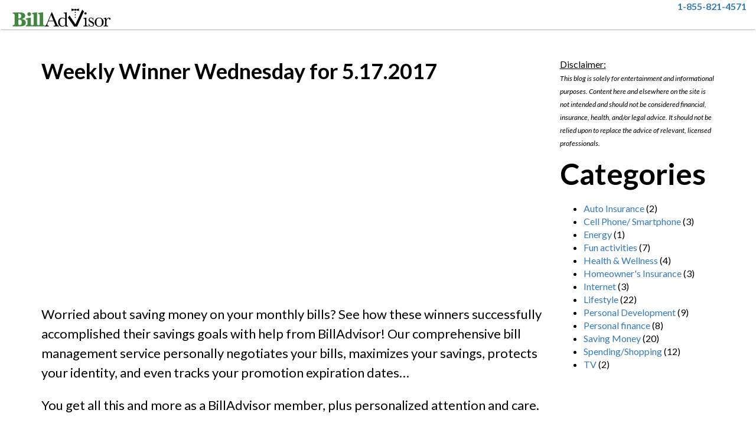

--- FILE ---
content_type: text/html; charset=UTF-8
request_url: https://www.billadvisor.com/blog/the-daily-review/billadvisor-weekly-winner-wednesday-video-may-17-2017/
body_size: 10427
content:
<!DOCTYPE html>
<html lang="en-US">
<head>
<meta charset="UTF-8">
<meta name="viewport" content="width=device-width, initial-scale=1">
<link rel="profile" href="http://gmpg.org/xfn/11">

<title>BillAdvisor Weekly Winner Wednesday Video | May 17, 2017 &#8211; BillAdvisor.com</title>
<meta name='robots' content='max-image-preview:large' />
<link rel='dns-prefetch' href='//code.jquery.com' />
<link rel='dns-prefetch' href='//ajax.googleapis.com' />
<link rel='dns-prefetch' href='//fonts.googleapis.com' />
<link rel='dns-prefetch' href='//s.w.org' />
<link rel="alternate" type="application/rss+xml" title="BillAdvisor.com &raquo; Feed" href="https://www.billadvisor.com/feed/" />
<link rel="alternate" type="application/rss+xml" title="BillAdvisor.com &raquo; Comments Feed" href="https://www.billadvisor.com/comments/feed/" />
<link rel="alternate" type="application/rss+xml" title="BillAdvisor.com &raquo; BillAdvisor Weekly Winner Wednesday Video | May 17, 2017 Comments Feed" href="https://www.billadvisor.com/blog/the-daily-review/billadvisor-weekly-winner-wednesday-video-may-17-2017/feed/" />
<script type="text/javascript">
window._wpemojiSettings = {"baseUrl":"https:\/\/s.w.org\/images\/core\/emoji\/14.0.0\/72x72\/","ext":".png","svgUrl":"https:\/\/s.w.org\/images\/core\/emoji\/14.0.0\/svg\/","svgExt":".svg","source":{"concatemoji":"https:\/\/www.billadvisor.com\/wp-includes\/js\/wp-emoji-release.min.js?ver=6.0.11"}};
/*! This file is auto-generated */
!function(e,a,t){var n,r,o,i=a.createElement("canvas"),p=i.getContext&&i.getContext("2d");function s(e,t){var a=String.fromCharCode,e=(p.clearRect(0,0,i.width,i.height),p.fillText(a.apply(this,e),0,0),i.toDataURL());return p.clearRect(0,0,i.width,i.height),p.fillText(a.apply(this,t),0,0),e===i.toDataURL()}function c(e){var t=a.createElement("script");t.src=e,t.defer=t.type="text/javascript",a.getElementsByTagName("head")[0].appendChild(t)}for(o=Array("flag","emoji"),t.supports={everything:!0,everythingExceptFlag:!0},r=0;r<o.length;r++)t.supports[o[r]]=function(e){if(!p||!p.fillText)return!1;switch(p.textBaseline="top",p.font="600 32px Arial",e){case"flag":return s([127987,65039,8205,9895,65039],[127987,65039,8203,9895,65039])?!1:!s([55356,56826,55356,56819],[55356,56826,8203,55356,56819])&&!s([55356,57332,56128,56423,56128,56418,56128,56421,56128,56430,56128,56423,56128,56447],[55356,57332,8203,56128,56423,8203,56128,56418,8203,56128,56421,8203,56128,56430,8203,56128,56423,8203,56128,56447]);case"emoji":return!s([129777,127995,8205,129778,127999],[129777,127995,8203,129778,127999])}return!1}(o[r]),t.supports.everything=t.supports.everything&&t.supports[o[r]],"flag"!==o[r]&&(t.supports.everythingExceptFlag=t.supports.everythingExceptFlag&&t.supports[o[r]]);t.supports.everythingExceptFlag=t.supports.everythingExceptFlag&&!t.supports.flag,t.DOMReady=!1,t.readyCallback=function(){t.DOMReady=!0},t.supports.everything||(n=function(){t.readyCallback()},a.addEventListener?(a.addEventListener("DOMContentLoaded",n,!1),e.addEventListener("load",n,!1)):(e.attachEvent("onload",n),a.attachEvent("onreadystatechange",function(){"complete"===a.readyState&&t.readyCallback()})),(e=t.source||{}).concatemoji?c(e.concatemoji):e.wpemoji&&e.twemoji&&(c(e.twemoji),c(e.wpemoji)))}(window,document,window._wpemojiSettings);
</script>
<style type="text/css">
img.wp-smiley,
img.emoji {
	display: inline !important;
	border: none !important;
	box-shadow: none !important;
	height: 1em !important;
	width: 1em !important;
	margin: 0 0.07em !important;
	vertical-align: -0.1em !important;
	background: none !important;
	padding: 0 !important;
}
</style>
	<link rel='stylesheet' id='wp-block-library-css'  href='https://www.billadvisor.com/wp-includes/css/dist/block-library/style.min.css?ver=6.0.11' type='text/css' media='all' />
<style id='global-styles-inline-css' type='text/css'>
body{--wp--preset--color--black: #000000;--wp--preset--color--cyan-bluish-gray: #abb8c3;--wp--preset--color--white: #ffffff;--wp--preset--color--pale-pink: #f78da7;--wp--preset--color--vivid-red: #cf2e2e;--wp--preset--color--luminous-vivid-orange: #ff6900;--wp--preset--color--luminous-vivid-amber: #fcb900;--wp--preset--color--light-green-cyan: #7bdcb5;--wp--preset--color--vivid-green-cyan: #00d084;--wp--preset--color--pale-cyan-blue: #8ed1fc;--wp--preset--color--vivid-cyan-blue: #0693e3;--wp--preset--color--vivid-purple: #9b51e0;--wp--preset--gradient--vivid-cyan-blue-to-vivid-purple: linear-gradient(135deg,rgba(6,147,227,1) 0%,rgb(155,81,224) 100%);--wp--preset--gradient--light-green-cyan-to-vivid-green-cyan: linear-gradient(135deg,rgb(122,220,180) 0%,rgb(0,208,130) 100%);--wp--preset--gradient--luminous-vivid-amber-to-luminous-vivid-orange: linear-gradient(135deg,rgba(252,185,0,1) 0%,rgba(255,105,0,1) 100%);--wp--preset--gradient--luminous-vivid-orange-to-vivid-red: linear-gradient(135deg,rgba(255,105,0,1) 0%,rgb(207,46,46) 100%);--wp--preset--gradient--very-light-gray-to-cyan-bluish-gray: linear-gradient(135deg,rgb(238,238,238) 0%,rgb(169,184,195) 100%);--wp--preset--gradient--cool-to-warm-spectrum: linear-gradient(135deg,rgb(74,234,220) 0%,rgb(151,120,209) 20%,rgb(207,42,186) 40%,rgb(238,44,130) 60%,rgb(251,105,98) 80%,rgb(254,248,76) 100%);--wp--preset--gradient--blush-light-purple: linear-gradient(135deg,rgb(255,206,236) 0%,rgb(152,150,240) 100%);--wp--preset--gradient--blush-bordeaux: linear-gradient(135deg,rgb(254,205,165) 0%,rgb(254,45,45) 50%,rgb(107,0,62) 100%);--wp--preset--gradient--luminous-dusk: linear-gradient(135deg,rgb(255,203,112) 0%,rgb(199,81,192) 50%,rgb(65,88,208) 100%);--wp--preset--gradient--pale-ocean: linear-gradient(135deg,rgb(255,245,203) 0%,rgb(182,227,212) 50%,rgb(51,167,181) 100%);--wp--preset--gradient--electric-grass: linear-gradient(135deg,rgb(202,248,128) 0%,rgb(113,206,126) 100%);--wp--preset--gradient--midnight: linear-gradient(135deg,rgb(2,3,129) 0%,rgb(40,116,252) 100%);--wp--preset--duotone--dark-grayscale: url('#wp-duotone-dark-grayscale');--wp--preset--duotone--grayscale: url('#wp-duotone-grayscale');--wp--preset--duotone--purple-yellow: url('#wp-duotone-purple-yellow');--wp--preset--duotone--blue-red: url('#wp-duotone-blue-red');--wp--preset--duotone--midnight: url('#wp-duotone-midnight');--wp--preset--duotone--magenta-yellow: url('#wp-duotone-magenta-yellow');--wp--preset--duotone--purple-green: url('#wp-duotone-purple-green');--wp--preset--duotone--blue-orange: url('#wp-duotone-blue-orange');--wp--preset--font-size--small: 13px;--wp--preset--font-size--medium: 20px;--wp--preset--font-size--large: 36px;--wp--preset--font-size--x-large: 42px;}.has-black-color{color: var(--wp--preset--color--black) !important;}.has-cyan-bluish-gray-color{color: var(--wp--preset--color--cyan-bluish-gray) !important;}.has-white-color{color: var(--wp--preset--color--white) !important;}.has-pale-pink-color{color: var(--wp--preset--color--pale-pink) !important;}.has-vivid-red-color{color: var(--wp--preset--color--vivid-red) !important;}.has-luminous-vivid-orange-color{color: var(--wp--preset--color--luminous-vivid-orange) !important;}.has-luminous-vivid-amber-color{color: var(--wp--preset--color--luminous-vivid-amber) !important;}.has-light-green-cyan-color{color: var(--wp--preset--color--light-green-cyan) !important;}.has-vivid-green-cyan-color{color: var(--wp--preset--color--vivid-green-cyan) !important;}.has-pale-cyan-blue-color{color: var(--wp--preset--color--pale-cyan-blue) !important;}.has-vivid-cyan-blue-color{color: var(--wp--preset--color--vivid-cyan-blue) !important;}.has-vivid-purple-color{color: var(--wp--preset--color--vivid-purple) !important;}.has-black-background-color{background-color: var(--wp--preset--color--black) !important;}.has-cyan-bluish-gray-background-color{background-color: var(--wp--preset--color--cyan-bluish-gray) !important;}.has-white-background-color{background-color: var(--wp--preset--color--white) !important;}.has-pale-pink-background-color{background-color: var(--wp--preset--color--pale-pink) !important;}.has-vivid-red-background-color{background-color: var(--wp--preset--color--vivid-red) !important;}.has-luminous-vivid-orange-background-color{background-color: var(--wp--preset--color--luminous-vivid-orange) !important;}.has-luminous-vivid-amber-background-color{background-color: var(--wp--preset--color--luminous-vivid-amber) !important;}.has-light-green-cyan-background-color{background-color: var(--wp--preset--color--light-green-cyan) !important;}.has-vivid-green-cyan-background-color{background-color: var(--wp--preset--color--vivid-green-cyan) !important;}.has-pale-cyan-blue-background-color{background-color: var(--wp--preset--color--pale-cyan-blue) !important;}.has-vivid-cyan-blue-background-color{background-color: var(--wp--preset--color--vivid-cyan-blue) !important;}.has-vivid-purple-background-color{background-color: var(--wp--preset--color--vivid-purple) !important;}.has-black-border-color{border-color: var(--wp--preset--color--black) !important;}.has-cyan-bluish-gray-border-color{border-color: var(--wp--preset--color--cyan-bluish-gray) !important;}.has-white-border-color{border-color: var(--wp--preset--color--white) !important;}.has-pale-pink-border-color{border-color: var(--wp--preset--color--pale-pink) !important;}.has-vivid-red-border-color{border-color: var(--wp--preset--color--vivid-red) !important;}.has-luminous-vivid-orange-border-color{border-color: var(--wp--preset--color--luminous-vivid-orange) !important;}.has-luminous-vivid-amber-border-color{border-color: var(--wp--preset--color--luminous-vivid-amber) !important;}.has-light-green-cyan-border-color{border-color: var(--wp--preset--color--light-green-cyan) !important;}.has-vivid-green-cyan-border-color{border-color: var(--wp--preset--color--vivid-green-cyan) !important;}.has-pale-cyan-blue-border-color{border-color: var(--wp--preset--color--pale-cyan-blue) !important;}.has-vivid-cyan-blue-border-color{border-color: var(--wp--preset--color--vivid-cyan-blue) !important;}.has-vivid-purple-border-color{border-color: var(--wp--preset--color--vivid-purple) !important;}.has-vivid-cyan-blue-to-vivid-purple-gradient-background{background: var(--wp--preset--gradient--vivid-cyan-blue-to-vivid-purple) !important;}.has-light-green-cyan-to-vivid-green-cyan-gradient-background{background: var(--wp--preset--gradient--light-green-cyan-to-vivid-green-cyan) !important;}.has-luminous-vivid-amber-to-luminous-vivid-orange-gradient-background{background: var(--wp--preset--gradient--luminous-vivid-amber-to-luminous-vivid-orange) !important;}.has-luminous-vivid-orange-to-vivid-red-gradient-background{background: var(--wp--preset--gradient--luminous-vivid-orange-to-vivid-red) !important;}.has-very-light-gray-to-cyan-bluish-gray-gradient-background{background: var(--wp--preset--gradient--very-light-gray-to-cyan-bluish-gray) !important;}.has-cool-to-warm-spectrum-gradient-background{background: var(--wp--preset--gradient--cool-to-warm-spectrum) !important;}.has-blush-light-purple-gradient-background{background: var(--wp--preset--gradient--blush-light-purple) !important;}.has-blush-bordeaux-gradient-background{background: var(--wp--preset--gradient--blush-bordeaux) !important;}.has-luminous-dusk-gradient-background{background: var(--wp--preset--gradient--luminous-dusk) !important;}.has-pale-ocean-gradient-background{background: var(--wp--preset--gradient--pale-ocean) !important;}.has-electric-grass-gradient-background{background: var(--wp--preset--gradient--electric-grass) !important;}.has-midnight-gradient-background{background: var(--wp--preset--gradient--midnight) !important;}.has-small-font-size{font-size: var(--wp--preset--font-size--small) !important;}.has-medium-font-size{font-size: var(--wp--preset--font-size--medium) !important;}.has-large-font-size{font-size: var(--wp--preset--font-size--large) !important;}.has-x-large-font-size{font-size: var(--wp--preset--font-size--x-large) !important;}
</style>
<link rel='stylesheet' id='flat-ui-kit-css'  href='https://www.billadvisor.com/wp-content/plugins/register_password/css/flat-ui.css?ver=6.0.11' type='text/css' media='all' />
<link rel='stylesheet' id='billadvisor_v6-style-css'  href='https://www.billadvisor.com/wp-content/themes/billadvisor_v6/style.css?ver=6.0.11' type='text/css' media='all' />
<link crossorigin="anonymous" rel='stylesheet' id='billadvisor_v6_material-icons-css'  href='https://fonts.googleapis.com/icon?family=Material+Icons&#038;ver=6.0.11' type='text/css' media='all' />
<script type='text/javascript' src='https://ajax.googleapis.com/ajax/libs/webfont/1.6.26/webfont.js?ver=1.6.26' id='billadvisor_v6_font-loader-js-js'></script>
<link rel="https://api.w.org/" href="https://www.billadvisor.com/wp-json/" /><link rel="EditURI" type="application/rsd+xml" title="RSD" href="https://www.billadvisor.com/xmlrpc.php?rsd" />
<link rel="wlwmanifest" type="application/wlwmanifest+xml" href="https://www.billadvisor.com/wp-includes/wlwmanifest.xml" /> 
<meta name="generator" content="WordPress 6.0.11" />
<link rel="canonical" href="https://www.billadvisor.com/blog/the-daily-review/billadvisor-weekly-winner-wednesday-video-may-17-2017/" />
<link rel='shortlink' href='https://www.billadvisor.com/?p=2237' />
<link rel="alternate" type="application/json+oembed" href="https://www.billadvisor.com/wp-json/oembed/1.0/embed?url=https%3A%2F%2Fwww.billadvisor.com%2Fblog%2Fthe-daily-review%2Fbilladvisor-weekly-winner-wednesday-video-may-17-2017%2F" />
<link rel="alternate" type="text/xml+oembed" href="https://www.billadvisor.com/wp-json/oembed/1.0/embed?url=https%3A%2F%2Fwww.billadvisor.com%2Fblog%2Fthe-daily-review%2Fbilladvisor-weekly-winner-wednesday-video-may-17-2017%2F&#038;format=xml" />
			<meta property="fb:pages" content="909087705834386" />
			<link rel="pingback" href="https://www.billadvisor.com/xmlrpc.php"><!-- There is no amphtml version available for this URL. --><link rel="icon" href="https://www.billadvisor.com/wp-content/uploads/cropped-site-icon-32x32.png" sizes="32x32" />
<link rel="icon" href="https://www.billadvisor.com/wp-content/uploads/cropped-site-icon-192x192.png" sizes="192x192" />
<link rel="apple-touch-icon" href="https://www.billadvisor.com/wp-content/uploads/cropped-site-icon-180x180.png" />
<meta name="msapplication-TileImage" content="https://www.billadvisor.com/wp-content/uploads/cropped-site-icon-270x270.png" />
<!-- Google Tag Manager -->
<script>(function(w,d,s,l,i){w[l]=w[l]||[];w[l].push({'gtm.start':
new Date().getTime(),event:'gtm.js'});var f=d.getElementsByTagName(s)[0],
j=d.createElement(s),dl=l!='dataLayer'?'&l='+l:'';j.async=true;j.src=
'https://www.googletagmanager.com/gtm.js?id='+i+dl;f.parentNode.insertBefore(j,f);
})(window,document,'script','dataLayer','GTM-N6GNQ4T');</script>
<!-- End Google Tag Manager -->

<!--Google Fonts-->
<script>
  WebFont.load({
    google: {
      families: ['Cinzel', 'Open Sans:400,600,800', 'Lato:400,700', 'Roboto:400,700,500,900', 'Roboto Condensed:400,700', 'Libre Baskerville:400,700', 'Oswald', 'Orbitron:400,700' ]
    }
  });
 (function(d) {
      var wf = d.createElement('script'), s = d.scripts[0];
      wf.src = 'https://ajax.googleapis.com/ajax/libs/webfont/1.6.16/webfont.js';
      s.parentNode.insertBefore(wf, s);
   })(document);
</script>
<!--END Google Fonts-->
<!-- Blog aggregator --><meta name="blogcatalog" content="9BC11001242" /></head>

<body class="the-daily-review-template-default single single-the-daily-review postid-2237 group-blog the-daily-review-billadvisor-weekly-winner-wednesday-video-may-17-2017">
<!-- Google Tag Manager (noscript) -->
<noscript><iframe src="https://www.googletagmanager.com/ns.html?id=GTM-N6GNQ4T"
height="0" width="0" style="display:none;visibility:hidden"></iframe></noscript>
<!-- End Google Tag Manager (noscript) --><div id="page" class="site">
	<a class="skip-link sr-only" href="#content">Skip to content</a>
	<header id="masthead" class="site-header">
		<nav class="navbar" id="main-menu">
			<div class="container-fluid">
				<div class="navbar-header">
					<span class="mobile-menu">
												<button type="button" class="navbar-toggle" data-toggle="collapse" data-target="#top_menu" >
							<span class="sr-only">Toggle navigation</span>
							<span class="icon-bar"></span>
							<span class="icon-bar"></span>
							<span class="icon-bar"></span>
						</button>
										</span>
						<a href="tel:+1-855-821-4571" class="mobile-phone visible-xs">
						<span class="glyphicon glyphicon-earphone"></span>
						</a>					
											<a href="https://www.billadvisor.com/" rel="home">
							<img  class="img-responsive" id="logo-img" src="https://www.billadvisor.com/wp-content/uploads/BA-Logo.png" width="298" height="62" alt="BillAdvisor Logo">
						</a>
									</div>
								<!-- <div class="trust-reviews top-nav star-rating count-4">
					<a href="#trustpilot-popup" data-toggle="modal" data-target="#trustpilot-popup" class="trustpilot-link" >
					<span>See our reviews</span>
					<div class="star-1">
						<img src="https://www.billadvisor.com/wp-content/uploads/trust_star.png" class="img-responsive star-image" alt="Trust Pilot Star">
					</div>
					<div class="star-2">
						<img src="https://www.billadvisor.com/wp-content/uploads/trust_star.png" class="img-responsive star-image" alt="Trust Pilot Star">
					</div>
					<div class="star-3">
						<img src="https://www.billadvisor.com/wp-content/uploads/trust_star.png" class="img-responsive star-image" alt="Trust Pilot Star">
					</div>
					<div class="star-4">
						<img src="https://www.billadvisor.com/wp-content/uploads/trust_star.png" class="img-responsive star-image" alt="Trust Pilot Star">
					</div>
					<div class="star-5">
						<img src="https://www.billadvisor.com/wp-content/uploads/trust_star.png" class="img-responsive star-image" alt="Trust Pilot Star">
					</div>
				            </a>
				</div> -->
								<div id="short_menu"><a href="tel:+1-855-821-4571" >1-855-821-4571</a>
									<ul class="visible-sm visible-md ">
						<li>
							<ul role="menu" class="dropdown-menu">
								<li class="menu-item "><a href="https://www.billadvisor.com/wp-login.php?action=logout&amp;_wpnonce=d58d540a77">Log out</a>
								</li>
							</ul>
						</li>
						<li class="login-option menu-item-has-children dropdown" id="dashboard-logout"><a href="/account/">Member Login</a>						</li>
						<li class="phone-option"><a href="tel:+1-855-821-4571" >1-855-821-4571</a>
						</li>
					</ul>
				</div>
			</div>
		</nav><!-- #site-navigation -->
	</header><!-- #masthead -->

	<div id="content" class="site-content">

	<div id="primary" class="content-area container mt-25">
	<div class="row">
	<div class="col-sm-8 col-lg-9">
			<main id="main" class="site-main mt-25" role="main">

		
			
<article id="post-2237" class="post-2237 the-daily-review type-the-daily-review status-publish">
	<div class="entry-content  moo">
		<h1><strong>Weekly Winner Wednesday for 5.17.2017</strong></h1>

<iframe width="640" height="360" src="https://www.youtube.com/embed/Rw_6MAa1pjo?feature=oembed" frameborder="0" allowfullscreen></iframe>

<p>Worried about saving money on your monthly bills? See how these winners successfully accomplished their savings goals with help from BillAdvisor! Our comprehensive bill management service personally negotiates your bills, maximizes your savings, protects your identity, and even tracks your promotion expiration dates&#8230;</p>
<p>You get all this and more as a BillAdvisor member, plus personalized attention and care.</p> 
<p>Perhaps you think it sounds too good to be true, but it&#8217;s <em>not</em>. You can keep just as much &#8211; or more &#8211; of your money as the super-savers in our <strong>Weekly Winner Wednesday video for May 17, 2017.</strong> The savings <i>and</i> the people are real &#8211; see for yourself!</p> 
			</div><!-- .entry-content -->

	<footer class="entry-footer">
					</footer><!-- .entry-footer -->
</article><!-- #post-## -->

		</main><!-- #main -->
	</div>

	<div class="col-sm-4 col-lg-3">
		
<aside id="secondary" class="widget-area" role="complementary">
	<section id="text-2" class="widget widget_text">			<div class="textwidget"><!--<a href="/wp-content/uploads/blog_disclaimer.jpg"><img src="/wp-content/uploads/blog_disclaimer.jpg" alt="Blog Disclaimer" width="500" height="256" class="img-responsive"/></a>-->
<br>
<span><u>Disclaimer:</u><br>
<span class="fine-print">This blog is solely for entertainment and informational purposes. Content here and elsewhere on the site is not intended and should not be considered financial, insurance, health, and/or legal advice. It should not be relied upon to replace the advice of relevant, licensed professionals.</span></span></div>
		</section><section id="categories-2" class="widget widget_categories"><h2 class="widget-title">Categories</h2>
			<ul>
					<li class="cat-item cat-item-21"><a href="https://www.billadvisor.com/blog/category/auto-insurance/">Auto Insurance</a> (2)
</li>
	<li class="cat-item cat-item-14"><a href="https://www.billadvisor.com/blog/category/cell-phone-smartphone/">Cell Phone/ Smartphone</a> (3)
</li>
	<li class="cat-item cat-item-19"><a href="https://www.billadvisor.com/blog/category/energy/">Energy</a> (1)
</li>
	<li class="cat-item cat-item-59"><a href="https://www.billadvisor.com/blog/category/fun-activities/">Fun activities</a> (7)
</li>
	<li class="cat-item cat-item-45"><a href="https://www.billadvisor.com/blog/category/health-wellness/">Health &amp; Wellness</a> (4)
</li>
	<li class="cat-item cat-item-20"><a href="https://www.billadvisor.com/blog/category/homeowners-insurance/">Homeowner&#039;s Insurance</a> (3)
</li>
	<li class="cat-item cat-item-15"><a href="https://www.billadvisor.com/blog/category/internet/">Internet</a> (3)
</li>
	<li class="cat-item cat-item-44"><a href="https://www.billadvisor.com/blog/category/lifestyle/">Lifestyle</a> (22)
</li>
	<li class="cat-item cat-item-43"><a href="https://www.billadvisor.com/blog/category/personal-development/">Personal Development</a> (9)
</li>
	<li class="cat-item cat-item-32"><a href="https://www.billadvisor.com/blog/category/personal-finance/">Personal finance</a> (8)
</li>
	<li class="cat-item cat-item-13"><a href="https://www.billadvisor.com/blog/category/saving-money/">Saving Money</a> (20)
</li>
	<li class="cat-item cat-item-54"><a href="https://www.billadvisor.com/blog/category/spendingshopping/">Spending/Shopping</a> (12)
</li>
	<li class="cat-item cat-item-17"><a href="https://www.billadvisor.com/blog/category/tv/">TV</a> (2)
</li>
			</ul>

			</section></aside><!-- #secondary -->
	</div>
	</div>
	</div><!-- #primary -->
	<div class="other-posts ">
			<div class="container">
				<div class='row center'><div class="col-sm-4"><a href="https://www.billadvisor.com/blog/saving-money/which-unique-tax-credits-define-you/"><img width="150" height="150" src="https://www.billadvisor.com/wp-content/uploads/which-unique-tax-credit-are-you-150x150.jpg" class="aligncenter wp-post-image" alt="which-unique-tax-credit-are-you-quiz" loading="lazy" />Which Unique Tax Credits Define You?</a></div><div class="col-sm-4"><a href="https://www.billadvisor.com/blog/saving-money/when-to-worry-about-your-insurance-score/"><img width="150" height="150" src="https://www.billadvisor.com/wp-content/uploads/Insurance-Scores-When-You-Should-Worry_all-about-insurance-scores-150x150.png" class="aligncenter wp-post-image" alt="all about insurance scores and how your carrier determines the rate you pay" loading="lazy" />Insurance Scores: What It Is (& When You Should Actually Worry)</a></div><div class="col-sm-4"><a href="https://www.billadvisor.com/blog/saving-money/your-mistakes-with-homeowners-insurance/"><img width="150" height="150" src="https://www.billadvisor.com/wp-content/uploads/Dumb-Mistakes-That-Screwed-Up-Your-Homeowners-Insurance-150x150.png" class="aligncenter wp-post-image" alt="Dumb Mistakes With Home Insurance" loading="lazy" />Dumb Mistakes That Screw Up Your Homeowners Insurance</a></div></div>			</div>
	</div>
			<div class="container">
			
<div id="comments" class="comments-area">

		<div id="respond" class="comment-respond">
		<h3 id="reply-title" class="comment-reply-title">Leave a Reply <small><a rel="nofollow" id="cancel-comment-reply-link" href="/blog/the-daily-review/billadvisor-weekly-winner-wednesday-video-may-17-2017/#respond" style="display:none;">Cancel reply</a></small></h3><form action="https://www.billadvisor.com/wp-comments-post.php" method="post" id="commentform" class="comment-form" novalidate><p class="comment-notes"><span id="email-notes">Your email address will not be published.</span> <span class="required-field-message" aria-hidden="true">Required fields are marked <span class="required" aria-hidden="true">*</span></span></p><p class="comment-form-comment"><label for="comment">Comment <span class="required" aria-hidden="true">*</span></label> <textarea id="comment" name="comment" cols="45" rows="8" maxlength="65525" required></textarea></p><p class="comment-form-author"><label for="author">Name <span class="required" aria-hidden="true">*</span></label> <input id="author" name="author" type="text" value="" size="30" maxlength="245" required /></p>
<p class="comment-form-email"><label for="email">Email <span class="required" aria-hidden="true">*</span></label> <input id="email" name="email" type="email" value="" size="30" maxlength="100" aria-describedby="email-notes" required /></p>
<p class="comment-form-url"><label for="url">Website</label> <input id="url" name="url" type="url" value="" size="30" maxlength="200" /></p>
<p class="form-submit"><input name="submit" type="submit" id="submit" class="submit" value="Post Comment" /> <input type='hidden' name='comment_post_ID' value='2237' id='comment_post_ID' />
<input type='hidden' name='comment_parent' id='comment_parent' value='0' />
</p></form>	</div><!-- #respond -->
	
</div><!-- #comments -->

				
			</div>
		
	


	</div><!-- #content -->

	<footer id="colophon" class="site-footer">
		<div class="site-info">
		<hr class="hr-top">
			<div class="container">
			<div class="row">
				<div class="col-sm-7">
				<img class="footer-logo" src="https://www.billadvisor.com/wp-content/uploads/BA-Logo.png" alt="BillAdvisor Logo" title="BillAdvisor">
								</div>
				<!-- <div class="social-media col-sm-5">
					<h3>Follow Us</h3>
					<div class="menu-social-container"><ul id="social-menu" class="menu"><li id="menu-item-560" class="menu-item menu-item-type-custom menu-item-object-custom menu-item-560"><a target="_blank" rel="noopener" href="https://www.facebook.com/BillAdvisor/"><i class="fa fa-facebook-square"></i></a></li>
<li id="menu-item-561" class="menu-item menu-item-type-custom menu-item-object-custom menu-item-561"><a target="_blank" rel="noopener" href="https://twitter.com/BillAdvisor"><i class="fa fa-twitter-square"></i></a></li>
<li id="menu-item-562" class="menu-item menu-item-type-custom menu-item-object-custom menu-item-562"><a target="_blank" rel="noopener" href="https://plus.google.com/109375911637568592447/"><i class="fa fa-google-plus-square"></i></a></li>
<li id="menu-item-1793" class="menu-item menu-item-type-custom menu-item-object-custom menu-item-1793"><a href="https://www.linkedin.com/company/billadvisor"><i class="fa fa-linkedin-square"></i></a></li>
</ul></div>				</div> -->

				<div  id="footer_menu" class="col-sm-12">
								<hr>
					<!-- <div class="menu-footer-container"><ul id="footer_nav" class="menu"><li id="menu-item-1846" class="login-hide menu-item menu-item-type-post_type menu-item-object-page current_page_parent menu-item-1846"><a href="https://www.billadvisor.com/blog/">Blog</a></li>
<li id="menu-item-1961" class="hidden-xs login-hide menu-item menu-item-type-custom menu-item-object-custom menu-item-1961"><a href="/blog/the-daily-review/">The Daily Review</a></li>
<li id="menu-item-564" class="menu-item menu-item-type-post_type menu-item-object-page menu-item-564"><a href="https://www.billadvisor.com/privacy/">Privacy Policy</a></li>
<li id="menu-item-565" class="menu-item menu-item-type-post_type menu-item-object-page menu-item-565"><a href="https://www.billadvisor.com/terms/">Terms and Conditions</a></li>
</ul></div> -->
					<ul id="footer_nav" class="menu">
						<li><a href="/privacy/">Privacy Policy</a></li>
						<li><a href="/terms/">Terms and Conditions</a></li>
					</ul>
				</div>
			<div class="col-sm-12">
			<p class="copyright">&copy; 2026 BillAdvisor.com.</p>
			</div>
			</div>
			</div>
		</div><!-- .site-info -->
	</footer><!-- #colophon -->
</div><!-- #page -->


<div class="modal fade" tabindex="-1" role="dialog" id="trustpilot-popup" aria-labelledby="trustpilot-title" ><div class="modal-dialog"><div class="modal-content"><div class="modal-header center"><button type="button" class="close" data-dismiss="modal" aria-label="Close"><span aria-hidden="true">&times;</span></button><h4 class="modal-title" id="trustpilot-title">BillAdvisor Reviews</h4><a href="https://www.trustpilot.com/review/billadvisor.com?utm_medium=billadvisor.com&utm_source=billadvisor.com" target="blank"><img src="https://www.billadvisor.com/wp-content/uploads/trustpilot_logo.png" alt="Trustpilot Logo" class="aligncenter img-responsive"></a></div><div class="modal-body" itemscope itemtype="http://schema.org/Product"><meta itemprop="name" content="BillAdvisor" ><span  itemprop="aggregateRating"  itemscope itemtype="http://schema.org/AggregateRating"><meta itemprop="itemReviewed" content="BillAdvisor.com"><meta itemprop="ratingValue" content="4.5"><meta itemprop="reviewCount" content="348"><meta itemprop="bestRating" content="5"><meta itemprop="worstRating" content="0" ></span>
<div class="col-xs-12" itemprop="review" itemscope itemtype="http://schema.org/Review"><meta itemprop="headline" content="Fantastic!"><div itemprop="itemReviewed" content="BillAdvisor.com" itemscope itemtype="http://schema.org/Thing"><h3><a itemprop="url" target="_blank" href="https://www.trustpilot.com/reviews/5be225ea9d378003bcfeea0a">Fantastic!</a></h3><span class="hidden" itemprop="name">BillAdvisor</span></div><div itemprop="reviewRating" itemscope itemtype="http://schema.org/Rating" class="trust-reviews star-rating count-5"><meta itemprop="worstRating" content="1"> <meta itemprop="bestRating" content="5"><meta itemprop="ratingValue" content="5"><div class="star-1"><img src="https://www.billadvisor.com/wp-content/uploads/trust_star.png" class="star-image img-responsive" alt=""></div><div class="star-2"><img src="https://www.billadvisor.com/wp-content/uploads/trust_star.png" class="star-image img-responsive" alt=""></div><div class="star-3"><img src="https://www.billadvisor.com/wp-content/uploads/trust_star.png" class="star-image img-responsive" alt=""></div><div class="star-4"><img src="https://www.billadvisor.com/wp-content/uploads/trust_star.png" class="star-image img-responsive" alt=""></div><div class="star-5"><img src="https://www.billadvisor.com/wp-content/uploads/trust_star.png" class="star-image img-responsive" alt=""></div></div><div class="date-published"><meta itemprop="datePublished" content="2018-11-06T23:38:18Z">1 year ago</div><div itemprop="reviewBody"><p>Saving lots of money with Bill advisor!</p><span itemprop="author" itemscope itemtype="http://schema.org/Person">By BillAdvisor Customer:<br/><span itemprop="name">Deidra</span></span></div></div>
<div class="col-xs-12" itemprop="review" itemscope itemtype="http://schema.org/Review"><meta itemprop="headline" content="Responsive personnel exhibited effort…"><div itemprop="itemReviewed" content="BillAdvisor.com" itemscope itemtype="http://schema.org/Thing"><h3><a itemprop="url" target="_blank" href="https://www.trustpilot.com/reviews/5bd709c89d37800ae465a4b9">Responsive personnel exhibited effort…</a></h3><span class="hidden" itemprop="name">BillAdvisor</span></div><div itemprop="reviewRating" itemscope itemtype="http://schema.org/Rating" class="trust-reviews star-rating count-4"><meta itemprop="worstRating" content="1"> <meta itemprop="bestRating" content="5"><meta itemprop="ratingValue" content="4"><div class="star-1"><img src="https://www.billadvisor.com/wp-content/uploads/trust_star.png" class="star-image img-responsive" alt=""></div><div class="star-2"><img src="https://www.billadvisor.com/wp-content/uploads/trust_star.png" class="star-image img-responsive" alt=""></div><div class="star-3"><img src="https://www.billadvisor.com/wp-content/uploads/trust_star.png" class="star-image img-responsive" alt=""></div><div class="star-4"><img src="https://www.billadvisor.com/wp-content/uploads/trust_star.png" class="star-image img-responsive" alt=""></div><div class="star-5"><img src="https://www.billadvisor.com/wp-content/uploads/trust_star.png" class="star-image img-responsive" alt=""></div></div><div class="date-published"><meta itemprop="datePublished" content="2018-10-29T13:23:20Z">1 year ago</div><div itemprop="reviewBody"><p>Responsive personnel exhibited effort to find price reductions.  Did not save as much money as I hoped.</p><span itemprop="author" itemscope itemtype="http://schema.org/Person">By BillAdvisor Customer:<br/><span itemprop="name">Harold</span></span></div></div>
<div class="col-xs-12" itemprop="review" itemscope itemtype="http://schema.org/Review"><meta itemprop="headline" content="Outstanding service"><div itemprop="itemReviewed" content="BillAdvisor.com" itemscope itemtype="http://schema.org/Thing"><h3><a itemprop="url" target="_blank" href="https://www.trustpilot.com/reviews/5bd380639d37800ae464cfdb">Outstanding service</a></h3><span class="hidden" itemprop="name">BillAdvisor</span></div><div itemprop="reviewRating" itemscope itemtype="http://schema.org/Rating" class="trust-reviews star-rating count-5"><meta itemprop="worstRating" content="1"> <meta itemprop="bestRating" content="5"><meta itemprop="ratingValue" content="5"><div class="star-1"><img src="https://www.billadvisor.com/wp-content/uploads/trust_star.png" class="star-image img-responsive" alt=""></div><div class="star-2"><img src="https://www.billadvisor.com/wp-content/uploads/trust_star.png" class="star-image img-responsive" alt=""></div><div class="star-3"><img src="https://www.billadvisor.com/wp-content/uploads/trust_star.png" class="star-image img-responsive" alt=""></div><div class="star-4"><img src="https://www.billadvisor.com/wp-content/uploads/trust_star.png" class="star-image img-responsive" alt=""></div><div class="star-5"><img src="https://www.billadvisor.com/wp-content/uploads/trust_star.png" class="star-image img-responsive" alt=""></div></div><div class="date-published"><meta itemprop="datePublished" content="2018-10-26T21:00:19Z">1 year ago</div><div itemprop="reviewBody"><p>Outstanding service, great value!</p><span itemprop="author" itemscope itemtype="http://schema.org/Person">By BillAdvisor Customer:<br/><span itemprop="name">Pedro</span></span></div></div>
<div class="col-xs-12" itemprop="review" itemscope itemtype="http://schema.org/Review"><meta itemprop="headline" content="Excellent Service"><div itemprop="itemReviewed" content="BillAdvisor.com" itemscope itemtype="http://schema.org/Thing"><h3><a itemprop="url" target="_blank" href="https://www.trustpilot.com/reviews/5bcfa6469d378002d88deae9">Excellent Service</a></h3><span class="hidden" itemprop="name">BillAdvisor</span></div><div itemprop="reviewRating" itemscope itemtype="http://schema.org/Rating" class="trust-reviews star-rating count-5"><meta itemprop="worstRating" content="1"> <meta itemprop="bestRating" content="5"><meta itemprop="ratingValue" content="5"><div class="star-1"><img src="https://www.billadvisor.com/wp-content/uploads/trust_star.png" class="star-image img-responsive" alt=""></div><div class="star-2"><img src="https://www.billadvisor.com/wp-content/uploads/trust_star.png" class="star-image img-responsive" alt=""></div><div class="star-3"><img src="https://www.billadvisor.com/wp-content/uploads/trust_star.png" class="star-image img-responsive" alt=""></div><div class="star-4"><img src="https://www.billadvisor.com/wp-content/uploads/trust_star.png" class="star-image img-responsive" alt=""></div><div class="star-5"><img src="https://www.billadvisor.com/wp-content/uploads/trust_star.png" class="star-image img-responsive" alt=""></div></div><div class="date-published"><meta itemprop="datePublished" content="2018-10-23T22:52:54Z">1 year ago</div><div itemprop="reviewBody"><p>Excellent Service! Bill Advisor saved me a substantial amount of money on my monthly cable and internet bill. I would highly recommend this company to everyone.</p><span itemprop="author" itemscope itemtype="http://schema.org/Person">By BillAdvisor Customer:<br/><span itemprop="name">Kk</span></span></div></div>
<div class="col-xs-12" itemprop="review" itemscope itemtype="http://schema.org/Review"><meta itemprop="headline" content="Thank you for saving us money!"><div itemprop="itemReviewed" content="BillAdvisor.com" itemscope itemtype="http://schema.org/Thing"><h3><a itemprop="url" target="_blank" href="https://www.trustpilot.com/reviews/5bcad9b29d378004f0202274">Thank you for saving us money!</a></h3><span class="hidden" itemprop="name">BillAdvisor</span></div><div itemprop="reviewRating" itemscope itemtype="http://schema.org/Rating" class="trust-reviews star-rating count-5"><meta itemprop="worstRating" content="1"> <meta itemprop="bestRating" content="5"><meta itemprop="ratingValue" content="5"><div class="star-1"><img src="https://www.billadvisor.com/wp-content/uploads/trust_star.png" class="star-image img-responsive" alt=""></div><div class="star-2"><img src="https://www.billadvisor.com/wp-content/uploads/trust_star.png" class="star-image img-responsive" alt=""></div><div class="star-3"><img src="https://www.billadvisor.com/wp-content/uploads/trust_star.png" class="star-image img-responsive" alt=""></div><div class="star-4"><img src="https://www.billadvisor.com/wp-content/uploads/trust_star.png" class="star-image img-responsive" alt=""></div><div class="star-5"><img src="https://www.billadvisor.com/wp-content/uploads/trust_star.png" class="star-image img-responsive" alt=""></div></div><div class="date-published"><meta itemprop="datePublished" content="2018-10-20T07:30:58Z">1 year ago</div><div itemprop="reviewBody"><p>Thank you for saving us money!</p><span itemprop="author" itemscope itemtype="http://schema.org/Person">By BillAdvisor Customer:<br/><span itemprop="name">Nikki Adams</span></span></div></div>
<div class="col-xs-12" itemprop="review" itemscope itemtype="http://schema.org/Review"><meta itemprop="headline" content="I heard of this service on talk radio"><div itemprop="itemReviewed" content="BillAdvisor.com" itemscope itemtype="http://schema.org/Thing"><h3><a itemprop="url" target="_blank" href="https://www.trustpilot.com/reviews/5bc7ab629d378004f01f2f72">I heard of this service on talk radio</a></h3><span class="hidden" itemprop="name">BillAdvisor</span></div><div itemprop="reviewRating" itemscope itemtype="http://schema.org/Rating" class="trust-reviews star-rating count-5"><meta itemprop="worstRating" content="1"> <meta itemprop="bestRating" content="5"><meta itemprop="ratingValue" content="5"><div class="star-1"><img src="https://www.billadvisor.com/wp-content/uploads/trust_star.png" class="star-image img-responsive" alt=""></div><div class="star-2"><img src="https://www.billadvisor.com/wp-content/uploads/trust_star.png" class="star-image img-responsive" alt=""></div><div class="star-3"><img src="https://www.billadvisor.com/wp-content/uploads/trust_star.png" class="star-image img-responsive" alt=""></div><div class="star-4"><img src="https://www.billadvisor.com/wp-content/uploads/trust_star.png" class="star-image img-responsive" alt=""></div><div class="star-5"><img src="https://www.billadvisor.com/wp-content/uploads/trust_star.png" class="star-image img-responsive" alt=""></div></div><div class="date-published"><meta itemprop="datePublished" content="2018-10-17T21:36:34Z">1 year ago</div><div itemprop="reviewBody"><p>I heard of this service on talk radio. I’m glad I made the phone call.  The service agents were very friendly and  knowledgeable .   Thanks for helping me to save time and money. Appreciate all of the hard work.</p><span itemprop="author" itemscope itemtype="http://schema.org/Person">By BillAdvisor Customer:<br/><span itemprop="name">Jerome</span></span></div></div>
<div class="col-xs-12" itemprop="review" itemscope itemtype="http://schema.org/Review"><meta itemprop="headline" content="Very helpful"><div itemprop="itemReviewed" content="BillAdvisor.com" itemscope itemtype="http://schema.org/Thing"><h3><a itemprop="url" target="_blank" href="https://www.trustpilot.com/reviews/5bc51fb79d378002c45c5648">Very helpful</a></h3><span class="hidden" itemprop="name">BillAdvisor</span></div><div itemprop="reviewRating" itemscope itemtype="http://schema.org/Rating" class="trust-reviews star-rating count-5"><meta itemprop="worstRating" content="1"> <meta itemprop="bestRating" content="5"><meta itemprop="ratingValue" content="5"><div class="star-1"><img src="https://www.billadvisor.com/wp-content/uploads/trust_star.png" class="star-image img-responsive" alt=""></div><div class="star-2"><img src="https://www.billadvisor.com/wp-content/uploads/trust_star.png" class="star-image img-responsive" alt=""></div><div class="star-3"><img src="https://www.billadvisor.com/wp-content/uploads/trust_star.png" class="star-image img-responsive" alt=""></div><div class="star-4"><img src="https://www.billadvisor.com/wp-content/uploads/trust_star.png" class="star-image img-responsive" alt=""></div><div class="star-5"><img src="https://www.billadvisor.com/wp-content/uploads/trust_star.png" class="star-image img-responsive" alt=""></div></div><div class="date-published"><meta itemprop="datePublished" content="2018-10-15T23:16:07Z">1 year ago</div><div itemprop="reviewBody"><p>Very helpful. Very knowledgeable. Pleasant</p><span itemprop="author" itemscope itemtype="http://schema.org/Person">By BillAdvisor Customer:<br/><span itemprop="name">Mark</span></span></div></div>
<div class="col-xs-12" itemprop="review" itemscope itemtype="http://schema.org/Review"><meta itemprop="headline" content="Veronika was great"><div itemprop="itemReviewed" content="BillAdvisor.com" itemscope itemtype="http://schema.org/Thing"><h3><a itemprop="url" target="_blank" href="https://www.trustpilot.com/reviews/5bae74298c83fd065844b2ba">Veronika was great</a></h3><span class="hidden" itemprop="name">BillAdvisor</span></div><div itemprop="reviewRating" itemscope itemtype="http://schema.org/Rating" class="trust-reviews star-rating count-5"><meta itemprop="worstRating" content="1"> <meta itemprop="bestRating" content="5"><meta itemprop="ratingValue" content="5"><div class="star-1"><img src="https://www.billadvisor.com/wp-content/uploads/trust_star.png" class="star-image img-responsive" alt=""></div><div class="star-2"><img src="https://www.billadvisor.com/wp-content/uploads/trust_star.png" class="star-image img-responsive" alt=""></div><div class="star-3"><img src="https://www.billadvisor.com/wp-content/uploads/trust_star.png" class="star-image img-responsive" alt=""></div><div class="star-4"><img src="https://www.billadvisor.com/wp-content/uploads/trust_star.png" class="star-image img-responsive" alt=""></div><div class="star-5"><img src="https://www.billadvisor.com/wp-content/uploads/trust_star.png" class="star-image img-responsive" alt=""></div></div><div class="date-published"><meta itemprop="datePublished" content="2018-09-28T18:34:17Z">1 year ago</div><div itemprop="reviewBody"><p>Veronika was great!  Prompt, clear, and very helpful.</p><span itemprop="author" itemscope itemtype="http://schema.org/Person">By BillAdvisor Customer:<br/><span itemprop="name">Paula Moore</span></span></div></div>
<div class="col-xs-12" itemprop="review" itemscope itemtype="http://schema.org/Review"><meta itemprop="headline" content="Veronica was amazing"><div itemprop="itemReviewed" content="BillAdvisor.com" itemscope itemtype="http://schema.org/Thing"><h3><a itemprop="url" target="_blank" href="https://www.trustpilot.com/reviews/5bad73e38c83fd0b58dd14b9">Veronica was amazing</a></h3><span class="hidden" itemprop="name">BillAdvisor</span></div><div itemprop="reviewRating" itemscope itemtype="http://schema.org/Rating" class="trust-reviews star-rating count-5"><meta itemprop="worstRating" content="1"> <meta itemprop="bestRating" content="5"><meta itemprop="ratingValue" content="5"><div class="star-1"><img src="https://www.billadvisor.com/wp-content/uploads/trust_star.png" class="star-image img-responsive" alt=""></div><div class="star-2"><img src="https://www.billadvisor.com/wp-content/uploads/trust_star.png" class="star-image img-responsive" alt=""></div><div class="star-3"><img src="https://www.billadvisor.com/wp-content/uploads/trust_star.png" class="star-image img-responsive" alt=""></div><div class="star-4"><img src="https://www.billadvisor.com/wp-content/uploads/trust_star.png" class="star-image img-responsive" alt=""></div><div class="star-5"><img src="https://www.billadvisor.com/wp-content/uploads/trust_star.png" class="star-image img-responsive" alt=""></div></div><div class="date-published"><meta itemprop="datePublished" content="2018-09-28T00:20:51Z">1 year ago</div><div itemprop="reviewBody"><p>Veronica was amazing.  Her service was professional, efficient, and thorough.  She fulfilled all follow-ups and was quick to get back with the results!  She truly wants the results for her clients.  Thank you!</p><span itemprop="author" itemscope itemtype="http://schema.org/Person">By BillAdvisor Customer:<br/><span itemprop="name">Theresa</span></span></div></div>
<div class="col-xs-12" itemprop="review" itemscope itemtype="http://schema.org/Review"><meta itemprop="headline" content="Bill Advisor was able to help me lower…DirecTv account."><div itemprop="itemReviewed" content="BillAdvisor.com" itemscope itemtype="http://schema.org/Thing"><h3><a itemprop="url" target="_blank" href="https://www.trustpilot.com/reviews/5ba7ae6a8c83fd06e0c38f22">Bill Advisor was able to help me lower…DirecTv account.</a></h3><span class="hidden" itemprop="name">BillAdvisor</span></div><div itemprop="reviewRating" itemscope itemtype="http://schema.org/Rating" class="trust-reviews star-rating count-5"><meta itemprop="worstRating" content="1"> <meta itemprop="bestRating" content="5"><meta itemprop="ratingValue" content="5"><div class="star-1"><img src="https://www.billadvisor.com/wp-content/uploads/trust_star.png" class="star-image img-responsive" alt=""></div><div class="star-2"><img src="https://www.billadvisor.com/wp-content/uploads/trust_star.png" class="star-image img-responsive" alt=""></div><div class="star-3"><img src="https://www.billadvisor.com/wp-content/uploads/trust_star.png" class="star-image img-responsive" alt=""></div><div class="star-4"><img src="https://www.billadvisor.com/wp-content/uploads/trust_star.png" class="star-image img-responsive" alt=""></div><div class="star-5"><img src="https://www.billadvisor.com/wp-content/uploads/trust_star.png" class="star-image img-responsive" alt=""></div></div><div class="date-published"><meta itemprop="datePublished" content="2018-09-23T15:16:58Z">1 year ago</div><div itemprop="reviewBody"><p>Bill Advisor was able to help me lower my DirecTv account 45 dollars a month. BA also found me a new electric company to keep my rate the same as my current rate before the new rate with my existing  electric company was to start. It would have increased   4.2 a kw hour.</p><span itemprop="author" itemscope itemtype="http://schema.org/Person">By BillAdvisor Customer:<br/><span itemprop="name">Douglas</span></span></div></div>
<div class="col-xs-12" itemprop="review" itemscope itemtype="http://schema.org/Review"><meta itemprop="headline" content="Troy was helpful and produced the…"><div itemprop="itemReviewed" content="BillAdvisor.com" itemscope itemtype="http://schema.org/Thing"><h3><a itemprop="url" target="_blank" href="https://www.trustpilot.com/reviews/5ba400a48c83fd0b58da6e29">Troy was helpful and produced the…</a></h3><span class="hidden" itemprop="name">BillAdvisor</span></div><div itemprop="reviewRating" itemscope itemtype="http://schema.org/Rating" class="trust-reviews star-rating count-5"><meta itemprop="worstRating" content="1"> <meta itemprop="bestRating" content="5"><meta itemprop="ratingValue" content="5"><div class="star-1"><img src="https://www.billadvisor.com/wp-content/uploads/trust_star.png" class="star-image img-responsive" alt=""></div><div class="star-2"><img src="https://www.billadvisor.com/wp-content/uploads/trust_star.png" class="star-image img-responsive" alt=""></div><div class="star-3"><img src="https://www.billadvisor.com/wp-content/uploads/trust_star.png" class="star-image img-responsive" alt=""></div><div class="star-4"><img src="https://www.billadvisor.com/wp-content/uploads/trust_star.png" class="star-image img-responsive" alt=""></div><div class="star-5"><img src="https://www.billadvisor.com/wp-content/uploads/trust_star.png" class="star-image img-responsive" alt=""></div></div><div class="date-published"><meta itemprop="datePublished" content="2018-09-20T20:18:44Z">1 year ago</div><div itemprop="reviewBody"><p>Troy was helpful and produced the results I was looking for.</p><span itemprop="author" itemscope itemtype="http://schema.org/Person">By BillAdvisor Customer:<br/><span itemprop="name">James</span></span></div></div>
<div class="col-xs-12" itemprop="review" itemscope itemtype="http://schema.org/Review"><meta itemprop="headline" content="I can't say enough about how helpful…"><div itemprop="itemReviewed" content="BillAdvisor.com" itemscope itemtype="http://schema.org/Thing"><h3><a itemprop="url" target="_blank" href="https://www.trustpilot.com/reviews/5b9aae438c83fd0b58d7aa72">I can't say enough about how helpful…</a></h3><span class="hidden" itemprop="name">BillAdvisor</span></div><div itemprop="reviewRating" itemscope itemtype="http://schema.org/Rating" class="trust-reviews star-rating count-5"><meta itemprop="worstRating" content="1"> <meta itemprop="bestRating" content="5"><meta itemprop="ratingValue" content="5"><div class="star-1"><img src="https://www.billadvisor.com/wp-content/uploads/trust_star.png" class="star-image img-responsive" alt=""></div><div class="star-2"><img src="https://www.billadvisor.com/wp-content/uploads/trust_star.png" class="star-image img-responsive" alt=""></div><div class="star-3"><img src="https://www.billadvisor.com/wp-content/uploads/trust_star.png" class="star-image img-responsive" alt=""></div><div class="star-4"><img src="https://www.billadvisor.com/wp-content/uploads/trust_star.png" class="star-image img-responsive" alt=""></div><div class="star-5"><img src="https://www.billadvisor.com/wp-content/uploads/trust_star.png" class="star-image img-responsive" alt=""></div></div><div class="date-published"><meta itemprop="datePublished" content="2018-09-13T18:36:51Z">1 year ago</div><div itemprop="reviewBody"><p>I can't say enough about how helpful Veronica was! We saved almost 3000.00 for the year!</p><span itemprop="author" itemscope itemtype="http://schema.org/Person">By BillAdvisor Customer:<br/><span itemprop="name">Tiffany</span></span></div></div>
<div class="col-xs-12" itemprop="review" itemscope itemtype="http://schema.org/Review"><meta itemprop="headline" content="Big help finding ways to cut cost"><div itemprop="itemReviewed" content="BillAdvisor.com" itemscope itemtype="http://schema.org/Thing"><h3><a itemprop="url" target="_blank" href="https://www.trustpilot.com/reviews/5b99f5098c83fd0b58d75c49">Big help finding ways to cut cost</a></h3><span class="hidden" itemprop="name">BillAdvisor</span></div><div itemprop="reviewRating" itemscope itemtype="http://schema.org/Rating" class="trust-reviews star-rating count-5"><meta itemprop="worstRating" content="1"> <meta itemprop="bestRating" content="5"><meta itemprop="ratingValue" content="5"><div class="star-1"><img src="https://www.billadvisor.com/wp-content/uploads/trust_star.png" class="star-image img-responsive" alt=""></div><div class="star-2"><img src="https://www.billadvisor.com/wp-content/uploads/trust_star.png" class="star-image img-responsive" alt=""></div><div class="star-3"><img src="https://www.billadvisor.com/wp-content/uploads/trust_star.png" class="star-image img-responsive" alt=""></div><div class="star-4"><img src="https://www.billadvisor.com/wp-content/uploads/trust_star.png" class="star-image img-responsive" alt=""></div><div class="star-5"><img src="https://www.billadvisor.com/wp-content/uploads/trust_star.png" class="star-image img-responsive" alt=""></div></div><div class="date-published"><meta itemprop="datePublished" content="2018-09-13T05:26:33Z">1 year ago</div><div itemprop="reviewBody"><p>Big help finding ways to cut costs. Of course I wanted more savings</p><span itemprop="author" itemscope itemtype="http://schema.org/Person">By BillAdvisor Customer:<br/><span itemprop="name">Terrance Johnson</span></span></div></div>
<div class="col-xs-12" itemprop="review" itemscope itemtype="http://schema.org/Review"><meta itemprop="headline" content="David was Awesome!!!!!"><div itemprop="itemReviewed" content="BillAdvisor.com" itemscope itemtype="http://schema.org/Thing"><h3><a itemprop="url" target="_blank" href="https://www.trustpilot.com/reviews/5b92f48f8c83fd0b58d5716c">David was Awesome!!!!!</a></h3><span class="hidden" itemprop="name">BillAdvisor</span></div><div itemprop="reviewRating" itemscope itemtype="http://schema.org/Rating" class="trust-reviews star-rating count-5"><meta itemprop="worstRating" content="1"> <meta itemprop="bestRating" content="5"><meta itemprop="ratingValue" content="5"><div class="star-1"><img src="https://www.billadvisor.com/wp-content/uploads/trust_star.png" class="star-image img-responsive" alt=""></div><div class="star-2"><img src="https://www.billadvisor.com/wp-content/uploads/trust_star.png" class="star-image img-responsive" alt=""></div><div class="star-3"><img src="https://www.billadvisor.com/wp-content/uploads/trust_star.png" class="star-image img-responsive" alt=""></div><div class="star-4"><img src="https://www.billadvisor.com/wp-content/uploads/trust_star.png" class="star-image img-responsive" alt=""></div><div class="star-5"><img src="https://www.billadvisor.com/wp-content/uploads/trust_star.png" class="star-image img-responsive" alt=""></div></div><div class="date-published"><meta itemprop="datePublished" content="2018-09-07T21:58:39Z">1 year ago</div><div itemprop="reviewBody"><p>David was Awesome! He helped lowered my cell phone bill. :-)</p><span itemprop="author" itemscope itemtype="http://schema.org/Person">By BillAdvisor Customer:<br/><span itemprop="name">Amiyadanay Williams</span></span></div></div>
<div class="col-xs-12" itemprop="review" itemscope itemtype="http://schema.org/Review"><meta itemprop="headline" content="David Q and Bill Advisor really work for you"><div itemprop="itemReviewed" content="BillAdvisor.com" itemscope itemtype="http://schema.org/Thing"><h3><a itemprop="url" target="_blank" href="https://www.trustpilot.com/reviews/5b92c1dc8c83fd04f4db3139">David Q and Bill Advisor really work for you</a></h3><span class="hidden" itemprop="name">BillAdvisor</span></div><div itemprop="reviewRating" itemscope itemtype="http://schema.org/Rating" class="trust-reviews star-rating count-5"><meta itemprop="worstRating" content="1"> <meta itemprop="bestRating" content="5"><meta itemprop="ratingValue" content="5"><div class="star-1"><img src="https://www.billadvisor.com/wp-content/uploads/trust_star.png" class="star-image img-responsive" alt=""></div><div class="star-2"><img src="https://www.billadvisor.com/wp-content/uploads/trust_star.png" class="star-image img-responsive" alt=""></div><div class="star-3"><img src="https://www.billadvisor.com/wp-content/uploads/trust_star.png" class="star-image img-responsive" alt=""></div><div class="star-4"><img src="https://www.billadvisor.com/wp-content/uploads/trust_star.png" class="star-image img-responsive" alt=""></div><div class="star-5"><img src="https://www.billadvisor.com/wp-content/uploads/trust_star.png" class="star-image img-responsive" alt=""></div></div><div class="date-published"><meta itemprop="datePublished" content="2018-09-07T18:22:20Z">1 year ago</div><div itemprop="reviewBody"><p>Bill Advisor has saved me a lot of money since signing up with them.  In the past I thought I was doing a good job of searching for the best prices and rates for services I use.  David Q has helped find even better deals for me and I didn't have to spend my time searching and calling companies.  David sets reminders on his calendar to call me back throughout the year when my contracts expire and then calls on time to get the job done.  I recommend this service and working with David.

Regards</p><span itemprop="author" itemscope itemtype="http://schema.org/Person">By BillAdvisor Customer:<br/><span itemprop="name">Tim</span></span></div></div>
</div><div class="modal-footer"><button type="button" class="btn btn-default" data-dismiss="modal">Close</button></div></div><!-- /.modal-content --></div><!-- /.modal-dialog --></div><!-- /.modal --><script type='text/javascript' async="async" src='https://www.billadvisor.com/wp-content/themes/billadvisor_v6/js/navigation.js?ver=20151215' id='billadvisor_v6-navigation-js'></script>
<script type='text/javascript' async="async" src='https://www.billadvisor.com/wp-content/themes/billadvisor_v6/js/skip-link-focus-fix.js?ver=20151215' id='billadvisor_v6-skip-link-focus-fix-js'></script>
<script type='text/javascript' src='https://code.jquery.com/jquery-3.5.1.min.js?ver=3.5.1' id='jquery-js'></script>
<script type='text/javascript' defer="defer" src='https://www.billadvisor.com/wp-content/themes/billadvisor_v6/js/bootstrap.min.js?ver=3.4.1' id='billadvisor_v6_bootstrap-js-js'></script>
<script type='text/javascript' src='https://www.billadvisor.com/wp-includes/js/comment-reply.min.js?ver=6.0.11' id='comment-reply-js'></script>
<script type='text/javascript' src='https://www.billadvisor.com/wp-content/themes/billadvisor_v6/js/front-toggle.js?ver=1.0.0' id='billadvisor_v6_front-toggle-js-js'></script>
<script type='text/javascript' src='https://www.billadvisor.com/wp-content/themes/billadvisor_v6/js/faqs-js.js?ver=1.0.0' id='billadvisor_v6_faqs-js-js'></script>
</body>
</html>


--- FILE ---
content_type: text/css
request_url: https://www.billadvisor.com/wp-content/themes/billadvisor_v6/style.css?ver=6.0.11
body_size: 48602
content:
/*!
Theme Name: billadvisor_v6
Theme URI: http://underscores.me/
Author: Jon Wogen
Author URI: http://billadvisor.com
Description: Description
Version: 1.0.0
License: GNU General Public License v2 or later
License URI: http://www.gnu.org/licenses/gpl-2.0.html
Text Domain: billadvisor_v6
Tags:

This theme, like WordPress, is licensed under the GPL.
Use it to make something cool, have fun, and share what you've learned with others.

billadvisor_v6 is based on Underscores http://underscores.me/, (C) 2012-2016 Automattic, Inc.
Underscores is distributed under the terms of the GNU GPL v2 or later.

Normalizing styles have been helped along thanks to the fine work of
Nicolas Gallagher and Jonathan Neal http://necolas.github.com/normalize.css/
*//*!
 * Bootstrap v3.4.1 (https://getbootstrap.com/)
 * Copyright 2011-2019 Twitter, Inc.
 * Licensed under MIT (https://github.com/twbs/bootstrap/blob/master/LICENSE)
 *//*! normalize.css v3.0.3 | MIT License | github.com/necolas/normalize.css */html{font-family:sans-serif;-ms-text-size-adjust:100%;-webkit-text-size-adjust:100%}body{margin:0}article,aside,details,figcaption,figure,footer,header,hgroup,main,menu,nav,section,summary{display:block}audio,canvas,progress,video{display:inline-block;vertical-align:baseline}audio:not([controls]){display:none;height:0}[hidden],template{display:none}a{background-color:transparent}a:active,a:hover{outline:0}abbr[title]{border-bottom:none;text-decoration:underline;text-decoration:underline dotted}b,strong{font-weight:bold}dfn{font-style:italic}h1{font-size:2em;margin:0.67em 0}mark{background:#ff0;color:#000}small{font-size:80%}sub,sup{font-size:75%;line-height:0;position:relative;vertical-align:baseline}sup{top:-0.5em}sub{bottom:-0.25em}img{border:0}svg:not(:root){overflow:hidden}figure{margin:1em 40px}hr{box-sizing:content-box;height:0}pre{overflow:auto}code,kbd,pre,samp{font-family:monospace, monospace;font-size:1em}button,input,optgroup,select,textarea{color:inherit;font:inherit;margin:0}button{overflow:visible}button,select{text-transform:none}button,html input[type="button"],input[type="reset"],input[type="submit"]{-webkit-appearance:button;cursor:pointer}button[disabled],html input[disabled]{cursor:default}button::-moz-focus-inner,input::-moz-focus-inner{border:0;padding:0}input{line-height:normal}input[type="checkbox"],input[type="radio"]{box-sizing:border-box;padding:0}input[type="number"]::-webkit-inner-spin-button,input[type="number"]::-webkit-outer-spin-button{height:auto}input[type="search"]{-webkit-appearance:textfield;box-sizing:content-box}input[type="search"]::-webkit-search-cancel-button,input[type="search"]::-webkit-search-decoration{-webkit-appearance:none}fieldset{border:1px solid #c0c0c0;margin:0 2px;padding:0.35em 0.625em 0.75em}legend{border:0;padding:0}textarea{overflow:auto}optgroup{font-weight:bold}table{border-collapse:collapse;border-spacing:0}td,th{padding:0}/*! Source: https://github.com/h5bp/html5-boilerplate/blob/master/src/css/main.css */@media print{*,*:before,*:after{color:#000 !important;text-shadow:none !important;background:transparent !important;box-shadow:none !important}a,a:visited{text-decoration:underline}a[href]:after{content:" (" attr(href) ")"}abbr[title]:after{content:" (" attr(title) ")"}a[href^="#"]:after,a[href^="javascript:"]:after{content:""}pre,blockquote{border:1px solid #999;page-break-inside:avoid}thead{display:table-header-group}tr,img{page-break-inside:avoid}img{max-width:100% !important}p,h2,h3{orphans:3;widows:3}h2,h3{page-break-after:avoid}.navbar{display:none}.btn>.caret,.dropup>.btn>.caret{border-top-color:#000 !important}.label{border:1px solid #000}.table{border-collapse:collapse !important}.table td,.table th{background-color:#fff !important}.table-bordered th,.table-bordered td{border:1px solid #ddd !important}}@font-face{font-family:"Glyphicons Halflings";src:url("../fonts/bootstrap/glyphicons-halflings-regular.eot");src:url("../fonts/bootstrap/glyphicons-halflings-regular.eot?#iefix") format("embedded-opentype"),url("../fonts/bootstrap/glyphicons-halflings-regular.woff2") format("woff2"),url("../fonts/bootstrap/glyphicons-halflings-regular.woff") format("woff"),url("../fonts/bootstrap/glyphicons-halflings-regular.ttf") format("truetype"),url("../fonts/bootstrap/glyphicons-halflings-regular.svg#glyphicons_halflingsregular") format("svg")}.glyphicon{position:relative;top:1px;display:inline-block;font-family:"Glyphicons Halflings";font-style:normal;font-weight:400;line-height:1;-webkit-font-smoothing:antialiased;-moz-osx-font-smoothing:grayscale}.glyphicon-asterisk:before{content:"\002a"}.glyphicon-plus:before{content:"\002b"}.glyphicon-euro:before,.glyphicon-eur:before{content:"\20ac"}.glyphicon-minus:before{content:"\2212"}.glyphicon-cloud:before{content:"\2601"}.glyphicon-envelope:before{content:"\2709"}.glyphicon-pencil:before{content:"\270f"}.glyphicon-glass:before{content:"\e001"}.glyphicon-music:before{content:"\e002"}.glyphicon-search:before{content:"\e003"}.glyphicon-heart:before{content:"\e005"}.glyphicon-star:before{content:"\e006"}.glyphicon-star-empty:before{content:"\e007"}.glyphicon-user:before{content:"\e008"}.glyphicon-film:before{content:"\e009"}.glyphicon-th-large:before{content:"\e010"}.glyphicon-th:before{content:"\e011"}.glyphicon-th-list:before{content:"\e012"}.glyphicon-ok:before{content:"\e013"}.glyphicon-remove:before{content:"\e014"}.glyphicon-zoom-in:before{content:"\e015"}.glyphicon-zoom-out:before{content:"\e016"}.glyphicon-off:before{content:"\e017"}.glyphicon-signal:before{content:"\e018"}.glyphicon-cog:before{content:"\e019"}.glyphicon-trash:before{content:"\e020"}.glyphicon-home:before{content:"\e021"}.glyphicon-file:before{content:"\e022"}.glyphicon-time:before{content:"\e023"}.glyphicon-road:before{content:"\e024"}.glyphicon-download-alt:before{content:"\e025"}.glyphicon-download:before{content:"\e026"}.glyphicon-upload:before{content:"\e027"}.glyphicon-inbox:before{content:"\e028"}.glyphicon-play-circle:before{content:"\e029"}.glyphicon-repeat:before{content:"\e030"}.glyphicon-refresh:before{content:"\e031"}.glyphicon-list-alt:before{content:"\e032"}.glyphicon-lock:before{content:"\e033"}.glyphicon-flag:before{content:"\e034"}.glyphicon-headphones:before{content:"\e035"}.glyphicon-volume-off:before{content:"\e036"}.glyphicon-volume-down:before{content:"\e037"}.glyphicon-volume-up:before{content:"\e038"}.glyphicon-qrcode:before{content:"\e039"}.glyphicon-barcode:before{content:"\e040"}.glyphicon-tag:before{content:"\e041"}.glyphicon-tags:before{content:"\e042"}.glyphicon-book:before{content:"\e043"}.glyphicon-bookmark:before{content:"\e044"}.glyphicon-print:before{content:"\e045"}.glyphicon-camera:before{content:"\e046"}.glyphicon-font:before{content:"\e047"}.glyphicon-bold:before{content:"\e048"}.glyphicon-italic:before{content:"\e049"}.glyphicon-text-height:before{content:"\e050"}.glyphicon-text-width:before{content:"\e051"}.glyphicon-align-left:before{content:"\e052"}.glyphicon-align-center:before{content:"\e053"}.glyphicon-align-right:before{content:"\e054"}.glyphicon-align-justify:before{content:"\e055"}.glyphicon-list:before{content:"\e056"}.glyphicon-indent-left:before{content:"\e057"}.glyphicon-indent-right:before{content:"\e058"}.glyphicon-facetime-video:before{content:"\e059"}.glyphicon-picture:before{content:"\e060"}.glyphicon-map-marker:before{content:"\e062"}.glyphicon-adjust:before{content:"\e063"}.glyphicon-tint:before{content:"\e064"}.glyphicon-edit:before{content:"\e065"}.glyphicon-share:before{content:"\e066"}.glyphicon-check:before{content:"\e067"}.glyphicon-move:before{content:"\e068"}.glyphicon-step-backward:before{content:"\e069"}.glyphicon-fast-backward:before{content:"\e070"}.glyphicon-backward:before{content:"\e071"}.glyphicon-play:before{content:"\e072"}.glyphicon-pause:before{content:"\e073"}.glyphicon-stop:before{content:"\e074"}.glyphicon-forward:before{content:"\e075"}.glyphicon-fast-forward:before{content:"\e076"}.glyphicon-step-forward:before{content:"\e077"}.glyphicon-eject:before{content:"\e078"}.glyphicon-chevron-left:before{content:"\e079"}.glyphicon-chevron-right:before{content:"\e080"}.glyphicon-plus-sign:before{content:"\e081"}.glyphicon-minus-sign:before{content:"\e082"}.glyphicon-remove-sign:before{content:"\e083"}.glyphicon-ok-sign:before{content:"\e084"}.glyphicon-question-sign:before{content:"\e085"}.glyphicon-info-sign:before{content:"\e086"}.glyphicon-screenshot:before{content:"\e087"}.glyphicon-remove-circle:before{content:"\e088"}.glyphicon-ok-circle:before{content:"\e089"}.glyphicon-ban-circle:before{content:"\e090"}.glyphicon-arrow-left:before{content:"\e091"}.glyphicon-arrow-right:before{content:"\e092"}.glyphicon-arrow-up:before{content:"\e093"}.glyphicon-arrow-down:before{content:"\e094"}.glyphicon-share-alt:before{content:"\e095"}.glyphicon-resize-full:before{content:"\e096"}.glyphicon-resize-small:before{content:"\e097"}.glyphicon-exclamation-sign:before{content:"\e101"}.glyphicon-gift:before{content:"\e102"}.glyphicon-leaf:before{content:"\e103"}.glyphicon-fire:before{content:"\e104"}.glyphicon-eye-open:before{content:"\e105"}.glyphicon-eye-close:before{content:"\e106"}.glyphicon-warning-sign:before{content:"\e107"}.glyphicon-plane:before{content:"\e108"}.glyphicon-calendar:before{content:"\e109"}.glyphicon-random:before{content:"\e110"}.glyphicon-comment:before{content:"\e111"}.glyphicon-magnet:before{content:"\e112"}.glyphicon-chevron-up:before{content:"\e113"}.glyphicon-chevron-down:before{content:"\e114"}.glyphicon-retweet:before{content:"\e115"}.glyphicon-shopping-cart:before{content:"\e116"}.glyphicon-folder-close:before{content:"\e117"}.glyphicon-folder-open:before{content:"\e118"}.glyphicon-resize-vertical:before{content:"\e119"}.glyphicon-resize-horizontal:before{content:"\e120"}.glyphicon-hdd:before{content:"\e121"}.glyphicon-bullhorn:before{content:"\e122"}.glyphicon-bell:before{content:"\e123"}.glyphicon-certificate:before{content:"\e124"}.glyphicon-thumbs-up:before{content:"\e125"}.glyphicon-thumbs-down:before{content:"\e126"}.glyphicon-hand-right:before{content:"\e127"}.glyphicon-hand-left:before{content:"\e128"}.glyphicon-hand-up:before{content:"\e129"}.glyphicon-hand-down:before{content:"\e130"}.glyphicon-circle-arrow-right:before{content:"\e131"}.glyphicon-circle-arrow-left:before{content:"\e132"}.glyphicon-circle-arrow-up:before{content:"\e133"}.glyphicon-circle-arrow-down:before{content:"\e134"}.glyphicon-globe:before{content:"\e135"}.glyphicon-wrench:before{content:"\e136"}.glyphicon-tasks:before{content:"\e137"}.glyphicon-filter:before{content:"\e138"}.glyphicon-briefcase:before{content:"\e139"}.glyphicon-fullscreen:before{content:"\e140"}.glyphicon-dashboard:before{content:"\e141"}.glyphicon-paperclip:before{content:"\e142"}.glyphicon-heart-empty:before{content:"\e143"}.glyphicon-link:before{content:"\e144"}.glyphicon-phone:before{content:"\e145"}.glyphicon-pushpin:before{content:"\e146"}.glyphicon-usd:before{content:"\e148"}.glyphicon-gbp:before{content:"\e149"}.glyphicon-sort:before{content:"\e150"}.glyphicon-sort-by-alphabet:before{content:"\e151"}.glyphicon-sort-by-alphabet-alt:before{content:"\e152"}.glyphicon-sort-by-order:before{content:"\e153"}.glyphicon-sort-by-order-alt:before{content:"\e154"}.glyphicon-sort-by-attributes:before{content:"\e155"}.glyphicon-sort-by-attributes-alt:before{content:"\e156"}.glyphicon-unchecked:before{content:"\e157"}.glyphicon-expand:before{content:"\e158"}.glyphicon-collapse-down:before{content:"\e159"}.glyphicon-collapse-up:before{content:"\e160"}.glyphicon-log-in:before{content:"\e161"}.glyphicon-flash:before{content:"\e162"}.glyphicon-log-out:before{content:"\e163"}.glyphicon-new-window:before{content:"\e164"}.glyphicon-record:before{content:"\e165"}.glyphicon-save:before{content:"\e166"}.glyphicon-open:before{content:"\e167"}.glyphicon-saved:before{content:"\e168"}.glyphicon-import:before{content:"\e169"}.glyphicon-export:before{content:"\e170"}.glyphicon-send:before{content:"\e171"}.glyphicon-floppy-disk:before{content:"\e172"}.glyphicon-floppy-saved:before{content:"\e173"}.glyphicon-floppy-remove:before{content:"\e174"}.glyphicon-floppy-save:before{content:"\e175"}.glyphicon-floppy-open:before{content:"\e176"}.glyphicon-credit-card:before{content:"\e177"}.glyphicon-transfer:before{content:"\e178"}.glyphicon-cutlery:before{content:"\e179"}.glyphicon-header:before{content:"\e180"}.glyphicon-compressed:before{content:"\e181"}.glyphicon-earphone:before{content:"\e182"}.glyphicon-phone-alt:before{content:"\e183"}.glyphicon-tower:before{content:"\e184"}.glyphicon-stats:before{content:"\e185"}.glyphicon-sd-video:before{content:"\e186"}.glyphicon-hd-video:before{content:"\e187"}.glyphicon-subtitles:before{content:"\e188"}.glyphicon-sound-stereo:before{content:"\e189"}.glyphicon-sound-dolby:before{content:"\e190"}.glyphicon-sound-5-1:before{content:"\e191"}.glyphicon-sound-6-1:before{content:"\e192"}.glyphicon-sound-7-1:before{content:"\e193"}.glyphicon-copyright-mark:before{content:"\e194"}.glyphicon-registration-mark:before{content:"\e195"}.glyphicon-cloud-download:before{content:"\e197"}.glyphicon-cloud-upload:before{content:"\e198"}.glyphicon-tree-conifer:before{content:"\e199"}.glyphicon-tree-deciduous:before{content:"\e200"}.glyphicon-cd:before{content:"\e201"}.glyphicon-save-file:before{content:"\e202"}.glyphicon-open-file:before{content:"\e203"}.glyphicon-level-up:before{content:"\e204"}.glyphicon-copy:before{content:"\e205"}.glyphicon-paste:before{content:"\e206"}.glyphicon-alert:before{content:"\e209"}.glyphicon-equalizer:before{content:"\e210"}.glyphicon-king:before{content:"\e211"}.glyphicon-queen:before{content:"\e212"}.glyphicon-pawn:before{content:"\e213"}.glyphicon-bishop:before{content:"\e214"}.glyphicon-knight:before{content:"\e215"}.glyphicon-baby-formula:before{content:"\e216"}.glyphicon-tent:before{content:"\26fa"}.glyphicon-blackboard:before{content:"\e218"}.glyphicon-bed:before{content:"\e219"}.glyphicon-apple:before{content:"\f8ff"}.glyphicon-erase:before{content:"\e221"}.glyphicon-hourglass:before{content:"\231b"}.glyphicon-lamp:before{content:"\e223"}.glyphicon-duplicate:before{content:"\e224"}.glyphicon-piggy-bank:before{content:"\e225"}.glyphicon-scissors:before{content:"\e226"}.glyphicon-bitcoin:before{content:"\e227"}.glyphicon-btc:before{content:"\e227"}.glyphicon-xbt:before{content:"\e227"}.glyphicon-yen:before{content:"\00a5"}.glyphicon-jpy:before{content:"\00a5"}.glyphicon-ruble:before{content:"\20bd"}.glyphicon-rub:before{content:"\20bd"}.glyphicon-scale:before{content:"\e230"}.glyphicon-ice-lolly:before{content:"\e231"}.glyphicon-ice-lolly-tasted:before{content:"\e232"}.glyphicon-education:before{content:"\e233"}.glyphicon-option-horizontal:before{content:"\e234"}.glyphicon-option-vertical:before{content:"\e235"}.glyphicon-menu-hamburger:before{content:"\e236"}.glyphicon-modal-window:before{content:"\e237"}.glyphicon-oil:before{content:"\e238"}.glyphicon-grain:before{content:"\e239"}.glyphicon-sunglasses:before{content:"\e240"}.glyphicon-text-size:before{content:"\e241"}.glyphicon-text-color:before{content:"\e242"}.glyphicon-text-background:before{content:"\e243"}.glyphicon-object-align-top:before{content:"\e244"}.glyphicon-object-align-bottom:before{content:"\e245"}.glyphicon-object-align-horizontal:before{content:"\e246"}.glyphicon-object-align-left:before{content:"\e247"}.glyphicon-object-align-vertical:before{content:"\e248"}.glyphicon-object-align-right:before{content:"\e249"}.glyphicon-triangle-right:before{content:"\e250"}.glyphicon-triangle-left:before{content:"\e251"}.glyphicon-triangle-bottom:before{content:"\e252"}.glyphicon-triangle-top:before{content:"\e253"}.glyphicon-console:before{content:"\e254"}.glyphicon-superscript:before{content:"\e255"}.glyphicon-subscript:before{content:"\e256"}.glyphicon-menu-left:before{content:"\e257"}.glyphicon-menu-right:before{content:"\e258"}.glyphicon-menu-down:before{content:"\e259"}.glyphicon-menu-up:before{content:"\e260"}*{-webkit-box-sizing:border-box;-moz-box-sizing:border-box;box-sizing:border-box}*:before,*:after{-webkit-box-sizing:border-box;-moz-box-sizing:border-box;box-sizing:border-box}html{font-size:10px;-webkit-tap-highlight-color:transparent}body{font-family:"Helvetica Neue",Helvetica,Arial,sans-serif;font-size:14px;line-height:1.42857;color:#333;background-color:#fff}input,button,select,textarea{font-family:inherit;font-size:inherit;line-height:inherit}a{color:#337ab7;text-decoration:none}a:hover,a:focus{color:#23527c;text-decoration:underline}a:focus{outline:5px auto -webkit-focus-ring-color;outline-offset:-2px}figure{margin:0}img{vertical-align:middle}.img-responsive{display:block;max-width:100%;height:auto}.img-rounded{border-radius:6px}.img-thumbnail{padding:4px;line-height:1.42857;background-color:#fff;border:1px solid #ddd;border-radius:4px;-webkit-transition:all 0.2s ease-in-out;-o-transition:all 0.2s ease-in-out;transition:all 0.2s ease-in-out;display:inline-block;max-width:100%;height:auto}.img-circle{border-radius:50%}hr{margin-top:20px;margin-bottom:20px;border:0;border-top:1px solid #eee}.sr-only{position:absolute;width:1px;height:1px;padding:0;margin:-1px;overflow:hidden;clip:rect(0, 0, 0, 0);border:0}.sr-only-focusable:active,.sr-only-focusable:focus{position:static;width:auto;height:auto;margin:0;overflow:visible;clip:auto}[role="button"]{cursor:pointer}h1,h2,h3,h4,h5,h6,.h1,.h2,.h3,.h4,.h5,.h6{font-family:inherit;font-weight:500;line-height:1.1;color:inherit}h1 small,h1 .small,h2 small,h2 .small,h3 small,h3 .small,h4 small,h4 .small,h5 small,h5 .small,h6 small,h6 .small,.h1 small,.h1 .small,.h2 small,.h2 .small,.h3 small,.h3 .small,.h4 small,.h4 .small,.h5 small,.h5 .small,.h6 small,.h6 .small{font-weight:400;line-height:1;color:#777}h1,.h1,h2,.h2,h3,.h3{margin-top:20px;margin-bottom:10px}h1 small,h1 .small,.h1 small,.h1 .small,h2 small,h2 .small,.h2 small,.h2 .small,h3 small,h3 .small,.h3 small,.h3 .small{font-size:65%}h4,.h4,h5,.h5,h6,.h6{margin-top:10px;margin-bottom:10px}h4 small,h4 .small,.h4 small,.h4 .small,h5 small,h5 .small,.h5 small,.h5 .small,h6 small,h6 .small,.h6 small,.h6 .small{font-size:75%}h1,.h1{font-size:36px}h2,.h2{font-size:30px}h3,.h3{font-size:24px}h4,.h4{font-size:18px}h5,.h5{font-size:14px}h6,.h6{font-size:12px}p{margin:0 0 10px}.lead{margin-bottom:20px;font-size:16px;font-weight:300;line-height:1.4}@media (min-width: 768px){.lead{font-size:21px}}small,.small{font-size:85%}mark,.mark{padding:.2em;background-color:#fcf8e3}.text-left{text-align:left}.text-right{text-align:right}.text-center{text-align:center}.text-justify{text-align:justify}.text-nowrap{white-space:nowrap}.text-lowercase{text-transform:lowercase}.text-uppercase,.initialism{text-transform:uppercase}.text-capitalize{text-transform:capitalize}.text-muted{color:#777}.text-primary{color:#337ab7}a.text-primary:hover,a.text-primary:focus{color:#286090}.text-success{color:#3c763d}a.text-success:hover,a.text-success:focus{color:#2b542c}.text-info{color:#31708f}a.text-info:hover,a.text-info:focus{color:#245269}.text-warning{color:#8a6d3b}a.text-warning:hover,a.text-warning:focus{color:#66512c}.text-danger{color:#a94442}a.text-danger:hover,a.text-danger:focus{color:#843534}.bg-primary{color:#fff}.bg-primary{background-color:#337ab7}a.bg-primary:hover,a.bg-primary:focus{background-color:#286090}.bg-success{background-color:#dff0d8}a.bg-success:hover,a.bg-success:focus{background-color:#c1e2b3}.bg-info{background-color:#d9edf7}a.bg-info:hover,a.bg-info:focus{background-color:#afd9ee}.bg-warning{background-color:#fcf8e3}a.bg-warning:hover,a.bg-warning:focus{background-color:#f7ecb5}.bg-danger{background-color:#f2dede}a.bg-danger:hover,a.bg-danger:focus{background-color:#e4b9b9}.page-header{padding-bottom:9px;margin:40px 0 20px;border-bottom:1px solid #eee}ul,ol{margin-top:0;margin-bottom:10px}ul ul,ul ol,ol ul,ol ol{margin-bottom:0}.list-unstyled{padding-left:0;list-style:none}.list-inline{padding-left:0;list-style:none;margin-left:-5px}.list-inline>li{display:inline-block;padding-right:5px;padding-left:5px}dl{margin-top:0;margin-bottom:20px}dt,dd{line-height:1.42857}dt{font-weight:700}dd{margin-left:0}.dl-horizontal dd:before,.dl-horizontal dd:after{display:table;content:" "}.dl-horizontal dd:after{clear:both}@media (min-width: 768px){.dl-horizontal dt{float:left;width:160px;clear:left;text-align:right;overflow:hidden;text-overflow:ellipsis;white-space:nowrap}.dl-horizontal dd{margin-left:180px}}abbr[title],abbr[data-original-title]{cursor:help}.initialism{font-size:90%}blockquote{padding:10px 20px;margin:0 0 20px;font-size:17.5px;border-left:5px solid #eee}blockquote p:last-child,blockquote ul:last-child,blockquote ol:last-child{margin-bottom:0}blockquote footer,blockquote small,blockquote .small{display:block;font-size:80%;line-height:1.42857;color:#777}blockquote footer:before,blockquote small:before,blockquote .small:before{content:"\2014 \00A0"}.blockquote-reverse,blockquote.pull-right{padding-right:15px;padding-left:0;text-align:right;border-right:5px solid #eee;border-left:0}.blockquote-reverse footer:before,.blockquote-reverse small:before,.blockquote-reverse .small:before,blockquote.pull-right footer:before,blockquote.pull-right small:before,blockquote.pull-right .small:before{content:""}.blockquote-reverse footer:after,.blockquote-reverse small:after,.blockquote-reverse .small:after,blockquote.pull-right footer:after,blockquote.pull-right small:after,blockquote.pull-right .small:after{content:"\00A0 \2014"}address{margin-bottom:20px;font-style:normal;line-height:1.42857}code,kbd,pre,samp{font-family:Menlo,Monaco,Consolas,"Courier New",monospace}code{padding:2px 4px;font-size:90%;color:#c7254e;background-color:#f9f2f4;border-radius:4px}kbd{padding:2px 4px;font-size:90%;color:#fff;background-color:#333;border-radius:3px;box-shadow:inset 0 -1px 0 rgba(0,0,0,0.25)}kbd kbd{padding:0;font-size:100%;font-weight:700;box-shadow:none}pre{display:block;padding:9.5px;margin:0 0 10px;font-size:13px;line-height:1.42857;color:#333;word-break:break-all;word-wrap:break-word;background-color:#f5f5f5;border:1px solid #ccc;border-radius:4px}pre code{padding:0;font-size:inherit;color:inherit;white-space:pre-wrap;background-color:transparent;border-radius:0}.pre-scrollable{max-height:340px;overflow-y:scroll}.container{padding-right:15px;padding-left:15px;margin-right:auto;margin-left:auto}.container:before,.container:after{display:table;content:" "}.container:after{clear:both}@media (min-width: 768px){.container{width:750px}}@media (min-width: 992px){.container{width:970px}}@media (min-width: 1200px){.container{width:1170px}}.container-fluid{padding-right:15px;padding-left:15px;margin-right:auto;margin-left:auto}.container-fluid:before,.container-fluid:after{display:table;content:" "}.container-fluid:after{clear:both}.row{margin-right:-15px;margin-left:-15px}.row:before,.row:after{display:table;content:" "}.row:after{clear:both}.row-no-gutters{margin-right:0;margin-left:0}.row-no-gutters [class*="col-"]{padding-right:0;padding-left:0}.col-xs-1,.col-10,.col-sm-1,.col-md-1,.col-lg-1,.col-xs-2,.col-sm-2,.col-md-2,.col-lg-2,.col-xs-3,.col-sm-3,.col-md-3,.col-lg-3,.col-xs-4,.col-sm-4,.col-md-4,.col-lg-4,.col-xs-5,.col-sm-5,.col-md-5,.col-lg-5,.col-xs-6,.col-sm-6,.col-md-6,.col-lg-6,.col-xs-7,.col-sm-7,.col-md-7,.col-lg-7,.col-xs-8,.col-sm-8,.col-md-8,.col-lg-8,.col-xs-9,.col-sm-9,.col-md-9,.col-lg-9,.col-xs-10,.col-80,.col-sm-10,.col-md-10,.col-lg-10,.col-xs-11,.col-sm-11,.col-md-11,.col-lg-11,.col-xs-12,.col-sm-12,.col-md-12,.col-lg-12{position:relative;min-height:1px;padding-right:15px;padding-left:15px}.col-xs-1,.col-10,.col-xs-2,.col-xs-3,.col-xs-4,.col-xs-5,.col-xs-6,.col-xs-7,.col-xs-8,.col-xs-9,.col-xs-10,.col-80,.col-xs-11,.col-xs-12{float:left}.col-xs-1,.col-10{width:8.33333%}.col-xs-2{width:16.66667%}.col-xs-3{width:25%}.col-xs-4{width:33.33333%}.col-xs-5{width:41.66667%}.col-xs-6{width:50%}.col-xs-7{width:58.33333%}.col-xs-8{width:66.66667%}.col-xs-9{width:75%}.col-xs-10,.col-80{width:83.33333%}.col-xs-11{width:91.66667%}.col-xs-12{width:100%}.col-xs-pull-0{right:auto}.col-xs-pull-1{right:8.33333%}.col-xs-pull-2{right:16.66667%}.col-xs-pull-3{right:25%}.col-xs-pull-4{right:33.33333%}.col-xs-pull-5{right:41.66667%}.col-xs-pull-6{right:50%}.col-xs-pull-7{right:58.33333%}.col-xs-pull-8{right:66.66667%}.col-xs-pull-9{right:75%}.col-xs-pull-10{right:83.33333%}.col-xs-pull-11{right:91.66667%}.col-xs-pull-12{right:100%}.col-xs-push-0{left:auto}.col-xs-push-1{left:8.33333%}.col-xs-push-2{left:16.66667%}.col-xs-push-3{left:25%}.col-xs-push-4{left:33.33333%}.col-xs-push-5{left:41.66667%}.col-xs-push-6{left:50%}.col-xs-push-7{left:58.33333%}.col-xs-push-8{left:66.66667%}.col-xs-push-9{left:75%}.col-xs-push-10{left:83.33333%}.col-xs-push-11{left:91.66667%}.col-xs-push-12{left:100%}.col-xs-offset-0{margin-left:0%}.col-xs-offset-1{margin-left:8.33333%}.col-xs-offset-2{margin-left:16.66667%}.col-xs-offset-3{margin-left:25%}.col-xs-offset-4{margin-left:33.33333%}.col-xs-offset-5{margin-left:41.66667%}.col-xs-offset-6{margin-left:50%}.col-xs-offset-7{margin-left:58.33333%}.col-xs-offset-8{margin-left:66.66667%}.col-xs-offset-9{margin-left:75%}.col-xs-offset-10{margin-left:83.33333%}.col-xs-offset-11{margin-left:91.66667%}.col-xs-offset-12{margin-left:100%}@media (min-width: 768px){.col-sm-1,.col-sm-2,.col-sm-3,.col-sm-4,.col-sm-5,.col-sm-6,.col-sm-7,.col-sm-8,.col-sm-9,.col-sm-10,.col-sm-11,.col-sm-12{float:left}.col-sm-1{width:8.33333%}.col-sm-2{width:16.66667%}.col-sm-3{width:25%}.col-sm-4{width:33.33333%}.col-sm-5{width:41.66667%}.col-sm-6{width:50%}.col-sm-7{width:58.33333%}.col-sm-8{width:66.66667%}.col-sm-9{width:75%}.col-sm-10{width:83.33333%}.col-sm-11{width:91.66667%}.col-sm-12{width:100%}.col-sm-pull-0{right:auto}.col-sm-pull-1{right:8.33333%}.col-sm-pull-2{right:16.66667%}.col-sm-pull-3{right:25%}.col-sm-pull-4{right:33.33333%}.col-sm-pull-5{right:41.66667%}.col-sm-pull-6{right:50%}.col-sm-pull-7{right:58.33333%}.col-sm-pull-8{right:66.66667%}.col-sm-pull-9{right:75%}.col-sm-pull-10{right:83.33333%}.col-sm-pull-11{right:91.66667%}.col-sm-pull-12{right:100%}.col-sm-push-0{left:auto}.col-sm-push-1{left:8.33333%}.col-sm-push-2{left:16.66667%}.col-sm-push-3{left:25%}.col-sm-push-4{left:33.33333%}.col-sm-push-5{left:41.66667%}.col-sm-push-6{left:50%}.col-sm-push-7{left:58.33333%}.col-sm-push-8{left:66.66667%}.col-sm-push-9{left:75%}.col-sm-push-10{left:83.33333%}.col-sm-push-11{left:91.66667%}.col-sm-push-12{left:100%}.col-sm-offset-0{margin-left:0%}.col-sm-offset-1{margin-left:8.33333%}.col-sm-offset-2{margin-left:16.66667%}.col-sm-offset-3{margin-left:25%}.col-sm-offset-4{margin-left:33.33333%}.col-sm-offset-5{margin-left:41.66667%}.col-sm-offset-6{margin-left:50%}.col-sm-offset-7{margin-left:58.33333%}.col-sm-offset-8{margin-left:66.66667%}.col-sm-offset-9{margin-left:75%}.col-sm-offset-10{margin-left:83.33333%}.col-sm-offset-11{margin-left:91.66667%}.col-sm-offset-12{margin-left:100%}}@media (min-width: 992px){.col-md-1,.col-md-2,.col-md-3,.col-md-4,.col-md-5,.col-md-6,.col-md-7,.col-md-8,.col-md-9,.col-md-10,.col-md-11,.col-md-12{float:left}.col-md-1{width:8.33333%}.col-md-2{width:16.66667%}.col-md-3{width:25%}.col-md-4{width:33.33333%}.col-md-5{width:41.66667%}.col-md-6{width:50%}.col-md-7{width:58.33333%}.col-md-8{width:66.66667%}.col-md-9{width:75%}.col-md-10{width:83.33333%}.col-md-11{width:91.66667%}.col-md-12{width:100%}.col-md-pull-0{right:auto}.col-md-pull-1{right:8.33333%}.col-md-pull-2{right:16.66667%}.col-md-pull-3{right:25%}.col-md-pull-4{right:33.33333%}.col-md-pull-5{right:41.66667%}.col-md-pull-6{right:50%}.col-md-pull-7{right:58.33333%}.col-md-pull-8{right:66.66667%}.col-md-pull-9{right:75%}.col-md-pull-10{right:83.33333%}.col-md-pull-11{right:91.66667%}.col-md-pull-12{right:100%}.col-md-push-0{left:auto}.col-md-push-1{left:8.33333%}.col-md-push-2{left:16.66667%}.col-md-push-3{left:25%}.col-md-push-4{left:33.33333%}.col-md-push-5{left:41.66667%}.col-md-push-6{left:50%}.col-md-push-7{left:58.33333%}.col-md-push-8{left:66.66667%}.col-md-push-9{left:75%}.col-md-push-10{left:83.33333%}.col-md-push-11{left:91.66667%}.col-md-push-12{left:100%}.col-md-offset-0{margin-left:0%}.col-md-offset-1{margin-left:8.33333%}.col-md-offset-2{margin-left:16.66667%}.col-md-offset-3{margin-left:25%}.col-md-offset-4{margin-left:33.33333%}.col-md-offset-5{margin-left:41.66667%}.col-md-offset-6{margin-left:50%}.col-md-offset-7{margin-left:58.33333%}.col-md-offset-8{margin-left:66.66667%}.col-md-offset-9{margin-left:75%}.col-md-offset-10{margin-left:83.33333%}.col-md-offset-11{margin-left:91.66667%}.col-md-offset-12{margin-left:100%}}@media (min-width: 1200px){.col-lg-1,.col-lg-2,.col-lg-3,.col-lg-4,.col-lg-5,.col-lg-6,.col-lg-7,.col-lg-8,.col-lg-9,.col-lg-10,.col-lg-11,.col-lg-12{float:left}.col-lg-1{width:8.33333%}.col-lg-2{width:16.66667%}.col-lg-3{width:25%}.col-lg-4{width:33.33333%}.col-lg-5{width:41.66667%}.col-lg-6{width:50%}.col-lg-7{width:58.33333%}.col-lg-8{width:66.66667%}.col-lg-9{width:75%}.col-lg-10{width:83.33333%}.col-lg-11{width:91.66667%}.col-lg-12{width:100%}.col-lg-pull-0{right:auto}.col-lg-pull-1{right:8.33333%}.col-lg-pull-2{right:16.66667%}.col-lg-pull-3{right:25%}.col-lg-pull-4{right:33.33333%}.col-lg-pull-5{right:41.66667%}.col-lg-pull-6{right:50%}.col-lg-pull-7{right:58.33333%}.col-lg-pull-8{right:66.66667%}.col-lg-pull-9{right:75%}.col-lg-pull-10{right:83.33333%}.col-lg-pull-11{right:91.66667%}.col-lg-pull-12{right:100%}.col-lg-push-0{left:auto}.col-lg-push-1{left:8.33333%}.col-lg-push-2{left:16.66667%}.col-lg-push-3{left:25%}.col-lg-push-4{left:33.33333%}.col-lg-push-5{left:41.66667%}.col-lg-push-6{left:50%}.col-lg-push-7{left:58.33333%}.col-lg-push-8{left:66.66667%}.col-lg-push-9{left:75%}.col-lg-push-10{left:83.33333%}.col-lg-push-11{left:91.66667%}.col-lg-push-12{left:100%}.col-lg-offset-0{margin-left:0%}.col-lg-offset-1{margin-left:8.33333%}.col-lg-offset-2{margin-left:16.66667%}.col-lg-offset-3{margin-left:25%}.col-lg-offset-4{margin-left:33.33333%}.col-lg-offset-5{margin-left:41.66667%}.col-lg-offset-6{margin-left:50%}.col-lg-offset-7{margin-left:58.33333%}.col-lg-offset-8{margin-left:66.66667%}.col-lg-offset-9{margin-left:75%}.col-lg-offset-10{margin-left:83.33333%}.col-lg-offset-11{margin-left:91.66667%}.col-lg-offset-12{margin-left:100%}}table{background-color:transparent}table col[class*="col-"]{position:static;display:table-column;float:none}table td[class*="col-"],table th[class*="col-"]{position:static;display:table-cell;float:none}caption{padding-top:8px;padding-bottom:8px;color:#777;text-align:left}th{text-align:left}.table{width:100%;max-width:100%;margin-bottom:20px}.table>thead>tr>th,.table>thead>tr>td,.table>tbody>tr>th,.table>tbody>tr>td,.table>tfoot>tr>th,.table>tfoot>tr>td{padding:8px;line-height:1.42857;vertical-align:top;border-top:1px solid #ddd}.table>thead>tr>th{vertical-align:bottom;border-bottom:2px solid #ddd}.table>caption+thead>tr:first-child>th,.table>caption+thead>tr:first-child>td,.table>colgroup+thead>tr:first-child>th,.table>colgroup+thead>tr:first-child>td,.table>thead:first-child>tr:first-child>th,.table>thead:first-child>tr:first-child>td{border-top:0}.table>tbody+tbody{border-top:2px solid #ddd}.table .table{background-color:#fff}.table-condensed>thead>tr>th,.table-condensed>thead>tr>td,.table-condensed>tbody>tr>th,.table-condensed>tbody>tr>td,.table-condensed>tfoot>tr>th,.table-condensed>tfoot>tr>td{padding:5px}.table-bordered{border:1px solid #ddd}.table-bordered>thead>tr>th,.table-bordered>thead>tr>td,.table-bordered>tbody>tr>th,.table-bordered>tbody>tr>td,.table-bordered>tfoot>tr>th,.table-bordered>tfoot>tr>td{border:1px solid #ddd}.table-bordered>thead>tr>th,.table-bordered>thead>tr>td{border-bottom-width:2px}.table-striped>tbody>tr:nth-of-type(odd){background-color:#f9f9f9}.table-hover>tbody>tr:hover{background-color:#f5f5f5}.table>thead>tr>td.active,.table>thead>tr>th.active,.table>thead>tr.active>td,.table>thead>tr.active>th,.table>tbody>tr>td.active,.table>tbody>tr>th.active,.table>tbody>tr.active>td,.table>tbody>tr.active>th,.table>tfoot>tr>td.active,.table>tfoot>tr>th.active,.table>tfoot>tr.active>td,.table>tfoot>tr.active>th{background-color:#f5f5f5}.table-hover>tbody>tr>td.active:hover,.table-hover>tbody>tr>th.active:hover,.table-hover>tbody>tr.active:hover>td,.table-hover>tbody>tr:hover>.active,.table-hover>tbody>tr.active:hover>th{background-color:#e8e8e8}.table>thead>tr>td.success,.table>thead>tr>th.success,.table>thead>tr.success>td,.table>thead>tr.success>th,.table>tbody>tr>td.success,.table>tbody>tr>th.success,.table>tbody>tr.success>td,.table>tbody>tr.success>th,.table>tfoot>tr>td.success,.table>tfoot>tr>th.success,.table>tfoot>tr.success>td,.table>tfoot>tr.success>th{background-color:#dff0d8}.table-hover>tbody>tr>td.success:hover,.table-hover>tbody>tr>th.success:hover,.table-hover>tbody>tr.success:hover>td,.table-hover>tbody>tr:hover>.success,.table-hover>tbody>tr.success:hover>th{background-color:#d0e9c6}.table>thead>tr>td.info,.table>thead>tr>th.info,.table>thead>tr.info>td,.table>thead>tr.info>th,.table>tbody>tr>td.info,.table>tbody>tr>th.info,.table>tbody>tr.info>td,.table>tbody>tr.info>th,.table>tfoot>tr>td.info,.table>tfoot>tr>th.info,.table>tfoot>tr.info>td,.table>tfoot>tr.info>th{background-color:#d9edf7}.table-hover>tbody>tr>td.info:hover,.table-hover>tbody>tr>th.info:hover,.table-hover>tbody>tr.info:hover>td,.table-hover>tbody>tr:hover>.info,.table-hover>tbody>tr.info:hover>th{background-color:#c4e3f3}.table>thead>tr>td.warning,.table>thead>tr>th.warning,.table>thead>tr.warning>td,.table>thead>tr.warning>th,.table>tbody>tr>td.warning,.table>tbody>tr>th.warning,.table>tbody>tr.warning>td,.table>tbody>tr.warning>th,.table>tfoot>tr>td.warning,.table>tfoot>tr>th.warning,.table>tfoot>tr.warning>td,.table>tfoot>tr.warning>th{background-color:#fcf8e3}.table-hover>tbody>tr>td.warning:hover,.table-hover>tbody>tr>th.warning:hover,.table-hover>tbody>tr.warning:hover>td,.table-hover>tbody>tr:hover>.warning,.table-hover>tbody>tr.warning:hover>th{background-color:#faf2cc}.table>thead>tr>td.danger,.table>thead>tr>th.danger,.table>thead>tr.danger>td,.table>thead>tr.danger>th,.table>tbody>tr>td.danger,.table>tbody>tr>th.danger,.table>tbody>tr.danger>td,.table>tbody>tr.danger>th,.table>tfoot>tr>td.danger,.table>tfoot>tr>th.danger,.table>tfoot>tr.danger>td,.table>tfoot>tr.danger>th{background-color:#f2dede}.table-hover>tbody>tr>td.danger:hover,.table-hover>tbody>tr>th.danger:hover,.table-hover>tbody>tr.danger:hover>td,.table-hover>tbody>tr:hover>.danger,.table-hover>tbody>tr.danger:hover>th{background-color:#ebcccc}.table-responsive{min-height:.01%;overflow-x:auto}@media screen and (max-width: 767px){.table-responsive{width:100%;margin-bottom:15px;overflow-y:hidden;-ms-overflow-style:-ms-autohiding-scrollbar;border:1px solid #ddd}.table-responsive>.table{margin-bottom:0}.table-responsive>.table>thead>tr>th,.table-responsive>.table>thead>tr>td,.table-responsive>.table>tbody>tr>th,.table-responsive>.table>tbody>tr>td,.table-responsive>.table>tfoot>tr>th,.table-responsive>.table>tfoot>tr>td{white-space:nowrap}.table-responsive>.table-bordered{border:0}.table-responsive>.table-bordered>thead>tr>th:first-child,.table-responsive>.table-bordered>thead>tr>td:first-child,.table-responsive>.table-bordered>tbody>tr>th:first-child,.table-responsive>.table-bordered>tbody>tr>td:first-child,.table-responsive>.table-bordered>tfoot>tr>th:first-child,.table-responsive>.table-bordered>tfoot>tr>td:first-child{border-left:0}.table-responsive>.table-bordered>thead>tr>th:last-child,.table-responsive>.table-bordered>thead>tr>td:last-child,.table-responsive>.table-bordered>tbody>tr>th:last-child,.table-responsive>.table-bordered>tbody>tr>td:last-child,.table-responsive>.table-bordered>tfoot>tr>th:last-child,.table-responsive>.table-bordered>tfoot>tr>td:last-child{border-right:0}.table-responsive>.table-bordered>tbody>tr:last-child>th,.table-responsive>.table-bordered>tbody>tr:last-child>td,.table-responsive>.table-bordered>tfoot>tr:last-child>th,.table-responsive>.table-bordered>tfoot>tr:last-child>td{border-bottom:0}}fieldset{min-width:0;padding:0;margin:0;border:0}legend{display:block;width:100%;padding:0;margin-bottom:20px;font-size:21px;line-height:inherit;color:#333;border:0;border-bottom:1px solid #e5e5e5}label{display:inline-block;max-width:100%;margin-bottom:5px;font-weight:700}input[type="search"]{-webkit-box-sizing:border-box;-moz-box-sizing:border-box;box-sizing:border-box;-webkit-appearance:none;appearance:none}input[type="radio"],input[type="checkbox"]{margin:4px 0 0;margin-top:1px \9;line-height:normal}input[type="radio"][disabled],input[type="radio"].disabled,fieldset[disabled] input[type="radio"],input[type="checkbox"][disabled],input[type="checkbox"].disabled,fieldset[disabled] input[type="checkbox"]{cursor:not-allowed}input[type="file"]{display:block}input[type="range"]{display:block;width:100%}select[multiple],select[size]{height:auto}input[type="file"]:focus,input[type="radio"]:focus,input[type="checkbox"]:focus{outline:5px auto -webkit-focus-ring-color;outline-offset:-2px}output{display:block;padding-top:7px;font-size:14px;line-height:1.42857;color:#555}.form-control{display:block;width:100%;height:34px;padding:6px 12px;font-size:14px;line-height:1.42857;color:#555;background-color:#fff;background-image:none;border:1px solid #ccc;border-radius:4px;-webkit-box-shadow:inset 0 1px 1px rgba(0,0,0,0.075);box-shadow:inset 0 1px 1px rgba(0,0,0,0.075);-webkit-transition:border-color ease-in-out 0.15s,box-shadow ease-in-out 0.15s;-o-transition:border-color ease-in-out 0.15s,box-shadow ease-in-out 0.15s;transition:border-color ease-in-out 0.15s,box-shadow ease-in-out 0.15s}.form-control:focus{border-color:#66afe9;outline:0;-webkit-box-shadow:inset 0 1px 1px rgba(0,0,0,0.075),0 0 8px rgba(102,175,233,0.6);box-shadow:inset 0 1px 1px rgba(0,0,0,0.075),0 0 8px rgba(102,175,233,0.6)}.form-control::-moz-placeholder{color:#999;opacity:1}.form-control:-ms-input-placeholder{color:#999}.form-control::-webkit-input-placeholder{color:#999}.form-control::-ms-expand{background-color:transparent;border:0}.form-control[disabled],.form-control[readonly],fieldset[disabled] .form-control{background-color:#eee;opacity:1}.form-control[disabled],fieldset[disabled] .form-control{cursor:not-allowed}textarea.form-control{height:auto}@media screen and (-webkit-min-device-pixel-ratio: 0){input[type="date"].form-control,input[type="time"].form-control,input[type="datetime-local"].form-control,input[type="month"].form-control{line-height:34px}input[type="date"].input-sm,.input-group-sm>input[type="date"].form-control,.input-group-sm>input[type="date"].input-group-addon,.input-group-sm>.input-group-btn>input[type="date"].btn,.input-group-sm input[type="date"],input[type="time"].input-sm,.input-group-sm>input[type="time"].form-control,.input-group-sm>input[type="time"].input-group-addon,.input-group-sm>.input-group-btn>input[type="time"].btn,.input-group-sm input[type="time"],input[type="datetime-local"].input-sm,.input-group-sm>input[type="datetime-local"].form-control,.input-group-sm>input[type="datetime-local"].input-group-addon,.input-group-sm>.input-group-btn>input[type="datetime-local"].btn,.input-group-sm input[type="datetime-local"],input[type="month"].input-sm,.input-group-sm>input[type="month"].form-control,.input-group-sm>input[type="month"].input-group-addon,.input-group-sm>.input-group-btn>input[type="month"].btn,.input-group-sm input[type="month"]{line-height:30px}input[type="date"].input-lg,.input-group-lg>input[type="date"].form-control,.input-group-lg>input[type="date"].input-group-addon,.input-group-lg>.input-group-btn>input[type="date"].btn,.input-group-lg input[type="date"],input[type="time"].input-lg,.input-group-lg>input[type="time"].form-control,.input-group-lg>input[type="time"].input-group-addon,.input-group-lg>.input-group-btn>input[type="time"].btn,.input-group-lg input[type="time"],input[type="datetime-local"].input-lg,.input-group-lg>input[type="datetime-local"].form-control,.input-group-lg>input[type="datetime-local"].input-group-addon,.input-group-lg>.input-group-btn>input[type="datetime-local"].btn,.input-group-lg input[type="datetime-local"],input[type="month"].input-lg,.input-group-lg>input[type="month"].form-control,.input-group-lg>input[type="month"].input-group-addon,.input-group-lg>.input-group-btn>input[type="month"].btn,.input-group-lg input[type="month"]{line-height:46px}}.form-group{margin-bottom:15px}.radio,.checkbox{position:relative;display:block;margin-top:10px;margin-bottom:10px}.radio.disabled label,fieldset[disabled] .radio label,.checkbox.disabled label,fieldset[disabled] .checkbox label{cursor:not-allowed}.radio label,.checkbox label{min-height:20px;padding-left:20px;margin-bottom:0;font-weight:400;cursor:pointer}.radio input[type="radio"],.radio-inline input[type="radio"],.checkbox input[type="checkbox"],.checkbox-inline input[type="checkbox"]{position:absolute;margin-top:4px \9;margin-left:-20px}.radio+.radio,.checkbox+.checkbox{margin-top:-5px}.radio-inline,.checkbox-inline{position:relative;display:inline-block;padding-left:20px;margin-bottom:0;font-weight:400;vertical-align:middle;cursor:pointer}.radio-inline.disabled,fieldset[disabled] .radio-inline,.checkbox-inline.disabled,fieldset[disabled] .checkbox-inline{cursor:not-allowed}.radio-inline+.radio-inline,.checkbox-inline+.checkbox-inline{margin-top:0;margin-left:10px}.form-control-static{min-height:34px;padding-top:7px;padding-bottom:7px;margin-bottom:0}.form-control-static.input-lg,.input-group-lg>.form-control-static.form-control,.input-group-lg>.form-control-static.input-group-addon,.input-group-lg>.input-group-btn>.form-control-static.btn,.form-control-static.input-sm,.input-group-sm>.form-control-static.form-control,.input-group-sm>.form-control-static.input-group-addon,.input-group-sm>.input-group-btn>.form-control-static.btn{padding-right:0;padding-left:0}.input-sm,.input-group-sm>.form-control,.input-group-sm>.input-group-addon,.input-group-sm>.input-group-btn>.btn{height:30px;padding:5px 10px;font-size:12px;line-height:1.5;border-radius:3px}select.input-sm,.input-group-sm>select.form-control,.input-group-sm>select.input-group-addon,.input-group-sm>.input-group-btn>select.btn{height:30px;line-height:30px}textarea.input-sm,.input-group-sm>textarea.form-control,.input-group-sm>textarea.input-group-addon,.input-group-sm>.input-group-btn>textarea.btn,select[multiple].input-sm,.input-group-sm>select[multiple].form-control,.input-group-sm>select[multiple].input-group-addon,.input-group-sm>.input-group-btn>select[multiple].btn{height:auto}.form-group-sm .form-control{height:30px;padding:5px 10px;font-size:12px;line-height:1.5;border-radius:3px}.form-group-sm select.form-control{height:30px;line-height:30px}.form-group-sm textarea.form-control,.form-group-sm select[multiple].form-control{height:auto}.form-group-sm .form-control-static{height:30px;min-height:32px;padding:6px 10px;font-size:12px;line-height:1.5}.input-lg,.input-group-lg>.form-control,.input-group-lg>.input-group-addon,.input-group-lg>.input-group-btn>.btn{height:46px;padding:10px 16px;font-size:18px;line-height:1.33333;border-radius:6px}select.input-lg,.input-group-lg>select.form-control,.input-group-lg>select.input-group-addon,.input-group-lg>.input-group-btn>select.btn{height:46px;line-height:46px}textarea.input-lg,.input-group-lg>textarea.form-control,.input-group-lg>textarea.input-group-addon,.input-group-lg>.input-group-btn>textarea.btn,select[multiple].input-lg,.input-group-lg>select[multiple].form-control,.input-group-lg>select[multiple].input-group-addon,.input-group-lg>.input-group-btn>select[multiple].btn{height:auto}.form-group-lg .form-control{height:46px;padding:10px 16px;font-size:18px;line-height:1.33333;border-radius:6px}.form-group-lg select.form-control{height:46px;line-height:46px}.form-group-lg textarea.form-control,.form-group-lg select[multiple].form-control{height:auto}.form-group-lg .form-control-static{height:46px;min-height:38px;padding:11px 16px;font-size:18px;line-height:1.33333}.has-feedback{position:relative}.has-feedback .form-control{padding-right:42.5px}.form-control-feedback{position:absolute;top:0;right:0;z-index:2;display:block;width:34px;height:34px;line-height:34px;text-align:center;pointer-events:none}.input-lg+.form-control-feedback,.input-group-lg>.form-control+.form-control-feedback,.input-group-lg>.input-group-addon+.form-control-feedback,.input-group-lg>.input-group-btn>.btn+.form-control-feedback,.input-group-lg+.form-control-feedback,.form-group-lg .form-control+.form-control-feedback{width:46px;height:46px;line-height:46px}.input-sm+.form-control-feedback,.input-group-sm>.form-control+.form-control-feedback,.input-group-sm>.input-group-addon+.form-control-feedback,.input-group-sm>.input-group-btn>.btn+.form-control-feedback,.input-group-sm+.form-control-feedback,.form-group-sm .form-control+.form-control-feedback{width:30px;height:30px;line-height:30px}.has-success .help-block,.has-success .control-label,.has-success .radio,.has-success .checkbox,.has-success .radio-inline,.has-success .checkbox-inline,.has-success.radio label,.has-success.checkbox label,.has-success.radio-inline label,.has-success.checkbox-inline label{color:#3c763d}.has-success .form-control{border-color:#3c763d;-webkit-box-shadow:inset 0 1px 1px rgba(0,0,0,0.075);box-shadow:inset 0 1px 1px rgba(0,0,0,0.075)}.has-success .form-control:focus{border-color:#2b542c;-webkit-box-shadow:inset 0 1px 1px rgba(0,0,0,0.075),0 0 6px #67b168;box-shadow:inset 0 1px 1px rgba(0,0,0,0.075),0 0 6px #67b168}.has-success .input-group-addon{color:#3c763d;background-color:#dff0d8;border-color:#3c763d}.has-success .form-control-feedback{color:#3c763d}.has-warning .help-block,.has-warning .control-label,.has-warning .radio,.has-warning .checkbox,.has-warning .radio-inline,.has-warning .checkbox-inline,.has-warning.radio label,.has-warning.checkbox label,.has-warning.radio-inline label,.has-warning.checkbox-inline label{color:#8a6d3b}.has-warning .form-control{border-color:#8a6d3b;-webkit-box-shadow:inset 0 1px 1px rgba(0,0,0,0.075);box-shadow:inset 0 1px 1px rgba(0,0,0,0.075)}.has-warning .form-control:focus{border-color:#66512c;-webkit-box-shadow:inset 0 1px 1px rgba(0,0,0,0.075),0 0 6px #c0a16b;box-shadow:inset 0 1px 1px rgba(0,0,0,0.075),0 0 6px #c0a16b}.has-warning .input-group-addon{color:#8a6d3b;background-color:#fcf8e3;border-color:#8a6d3b}.has-warning .form-control-feedback{color:#8a6d3b}.has-error .help-block,.has-error .control-label,.has-error .radio,.has-error .checkbox,.has-error .radio-inline,.has-error .checkbox-inline,.has-error.radio label,.has-error.checkbox label,.has-error.radio-inline label,.has-error.checkbox-inline label{color:#a94442}.has-error .form-control{border-color:#a94442;-webkit-box-shadow:inset 0 1px 1px rgba(0,0,0,0.075);box-shadow:inset 0 1px 1px rgba(0,0,0,0.075)}.has-error .form-control:focus{border-color:#843534;-webkit-box-shadow:inset 0 1px 1px rgba(0,0,0,0.075),0 0 6px #ce8483;box-shadow:inset 0 1px 1px rgba(0,0,0,0.075),0 0 6px #ce8483}.has-error .input-group-addon{color:#a94442;background-color:#f2dede;border-color:#a94442}.has-error .form-control-feedback{color:#a94442}.has-feedback label ~ .form-control-feedback{top:25px}.has-feedback label.sr-only ~ .form-control-feedback{top:0}.help-block{display:block;margin-top:5px;margin-bottom:10px;color:#737373}@media (min-width: 768px){.form-inline .form-group{display:inline-block;margin-bottom:0;vertical-align:middle}.form-inline .form-control{display:inline-block;width:auto;vertical-align:middle}.form-inline .form-control-static{display:inline-block}.form-inline .input-group{display:inline-table;vertical-align:middle}.form-inline .input-group .input-group-addon,.form-inline .input-group .input-group-btn,.form-inline .input-group .form-control{width:auto}.form-inline .input-group>.form-control{width:100%}.form-inline .control-label{margin-bottom:0;vertical-align:middle}.form-inline .radio,.form-inline .checkbox{display:inline-block;margin-top:0;margin-bottom:0;vertical-align:middle}.form-inline .radio label,.form-inline .checkbox label{padding-left:0}.form-inline .radio input[type="radio"],.form-inline .checkbox input[type="checkbox"]{position:relative;margin-left:0}.form-inline .has-feedback .form-control-feedback{top:0}}.form-horizontal .radio,.form-horizontal .checkbox,.form-horizontal .radio-inline,.form-horizontal .checkbox-inline{padding-top:7px;margin-top:0;margin-bottom:0}.form-horizontal .radio,.form-horizontal .checkbox{min-height:27px}.form-horizontal .form-group{margin-right:-15px;margin-left:-15px}.form-horizontal .form-group:before,.form-horizontal .form-group:after{display:table;content:" "}.form-horizontal .form-group:after{clear:both}@media (min-width: 768px){.form-horizontal .control-label{padding-top:7px;margin-bottom:0;text-align:right}}.form-horizontal .has-feedback .form-control-feedback{right:15px}@media (min-width: 768px){.form-horizontal .form-group-lg .control-label{padding-top:11px;font-size:18px}}@media (min-width: 768px){.form-horizontal .form-group-sm .control-label{padding-top:6px;font-size:12px}}.btn{display:inline-block;margin-bottom:0;font-weight:normal;text-align:center;white-space:nowrap;vertical-align:middle;touch-action:manipulation;cursor:pointer;background-image:none;border:1px solid transparent;padding:6px 12px;font-size:14px;line-height:1.42857;border-radius:4px;-webkit-user-select:none;-moz-user-select:none;-ms-user-select:none;user-select:none}.btn:focus,.btn.focus,.btn:active:focus,.btn:active.focus,.btn.active:focus,.btn.active.focus{outline:5px auto -webkit-focus-ring-color;outline-offset:-2px}.btn:hover,.btn:focus,.btn.focus{color:#333;text-decoration:none}.btn:active,.btn.active{background-image:none;outline:0;-webkit-box-shadow:inset 0 3px 5px rgba(0,0,0,0.125);box-shadow:inset 0 3px 5px rgba(0,0,0,0.125)}.btn.disabled,.btn[disabled],fieldset[disabled] .btn{cursor:not-allowed;filter:alpha(opacity=65);opacity:.65;-webkit-box-shadow:none;box-shadow:none}a.btn.disabled,fieldset[disabled] a.btn{pointer-events:none}.btn-default{color:#333;background-color:#fff;border-color:#ccc}.btn-default:focus,.btn-default.focus{color:#333;background-color:#e6e6e6;border-color:#8c8c8c}.btn-default:hover{color:#333;background-color:#e6e6e6;border-color:#adadad}.btn-default:active,.btn-default.active,.open>.btn-default.dropdown-toggle{color:#333;background-color:#e6e6e6;background-image:none;border-color:#adadad}.btn-default:active:hover,.btn-default:active:focus,.btn-default:active.focus,.btn-default.active:hover,.btn-default.active:focus,.btn-default.active.focus,.open>.btn-default.dropdown-toggle:hover,.open>.btn-default.dropdown-toggle:focus,.open>.btn-default.dropdown-toggle.focus{color:#333;background-color:#d4d4d4;border-color:#8c8c8c}.btn-default.disabled:hover,.btn-default.disabled:focus,.btn-default.disabled.focus,.btn-default[disabled]:hover,.btn-default[disabled]:focus,.btn-default[disabled].focus,fieldset[disabled] .btn-default:hover,fieldset[disabled] .btn-default:focus,fieldset[disabled] .btn-default.focus{background-color:#fff;border-color:#ccc}.btn-default .badge{color:#fff;background-color:#333}.btn-primary{color:#fff;background-color:#337ab7;border-color:#2e6da4}.btn-primary:focus,.btn-primary.focus{color:#fff;background-color:#286090;border-color:#122b40}.btn-primary:hover{color:#fff;background-color:#286090;border-color:#204d74}.btn-primary:active,.btn-primary.active,.open>.btn-primary.dropdown-toggle{color:#fff;background-color:#286090;background-image:none;border-color:#204d74}.btn-primary:active:hover,.btn-primary:active:focus,.btn-primary:active.focus,.btn-primary.active:hover,.btn-primary.active:focus,.btn-primary.active.focus,.open>.btn-primary.dropdown-toggle:hover,.open>.btn-primary.dropdown-toggle:focus,.open>.btn-primary.dropdown-toggle.focus{color:#fff;background-color:#204d74;border-color:#122b40}.btn-primary.disabled:hover,.btn-primary.disabled:focus,.btn-primary.disabled.focus,.btn-primary[disabled]:hover,.btn-primary[disabled]:focus,.btn-primary[disabled].focus,fieldset[disabled] .btn-primary:hover,fieldset[disabled] .btn-primary:focus,fieldset[disabled] .btn-primary.focus{background-color:#337ab7;border-color:#2e6da4}.btn-primary .badge{color:#337ab7;background-color:#fff}.btn-success{color:#fff;background-color:#5cb85c;border-color:#4cae4c}.btn-success:focus,.btn-success.focus{color:#fff;background-color:#449d44;border-color:#255625}.btn-success:hover{color:#fff;background-color:#449d44;border-color:#398439}.btn-success:active,.btn-success.active,.open>.btn-success.dropdown-toggle{color:#fff;background-color:#449d44;background-image:none;border-color:#398439}.btn-success:active:hover,.btn-success:active:focus,.btn-success:active.focus,.btn-success.active:hover,.btn-success.active:focus,.btn-success.active.focus,.open>.btn-success.dropdown-toggle:hover,.open>.btn-success.dropdown-toggle:focus,.open>.btn-success.dropdown-toggle.focus{color:#fff;background-color:#398439;border-color:#255625}.btn-success.disabled:hover,.btn-success.disabled:focus,.btn-success.disabled.focus,.btn-success[disabled]:hover,.btn-success[disabled]:focus,.btn-success[disabled].focus,fieldset[disabled] .btn-success:hover,fieldset[disabled] .btn-success:focus,fieldset[disabled] .btn-success.focus{background-color:#5cb85c;border-color:#4cae4c}.btn-success .badge{color:#5cb85c;background-color:#fff}.btn-info{color:#fff;background-color:#5bc0de;border-color:#46b8da}.btn-info:focus,.btn-info.focus{color:#fff;background-color:#31b0d5;border-color:#1b6d85}.btn-info:hover{color:#fff;background-color:#31b0d5;border-color:#269abc}.btn-info:active,.btn-info.active,.open>.btn-info.dropdown-toggle{color:#fff;background-color:#31b0d5;background-image:none;border-color:#269abc}.btn-info:active:hover,.btn-info:active:focus,.btn-info:active.focus,.btn-info.active:hover,.btn-info.active:focus,.btn-info.active.focus,.open>.btn-info.dropdown-toggle:hover,.open>.btn-info.dropdown-toggle:focus,.open>.btn-info.dropdown-toggle.focus{color:#fff;background-color:#269abc;border-color:#1b6d85}.btn-info.disabled:hover,.btn-info.disabled:focus,.btn-info.disabled.focus,.btn-info[disabled]:hover,.btn-info[disabled]:focus,.btn-info[disabled].focus,fieldset[disabled] .btn-info:hover,fieldset[disabled] .btn-info:focus,fieldset[disabled] .btn-info.focus{background-color:#5bc0de;border-color:#46b8da}.btn-info .badge{color:#5bc0de;background-color:#fff}.btn-warning{color:#fff;background-color:#f0ad4e;border-color:#eea236}.btn-warning:focus,.btn-warning.focus{color:#fff;background-color:#ec971f;border-color:#985f0d}.btn-warning:hover{color:#fff;background-color:#ec971f;border-color:#d58512}.btn-warning:active,.btn-warning.active,.open>.btn-warning.dropdown-toggle{color:#fff;background-color:#ec971f;background-image:none;border-color:#d58512}.btn-warning:active:hover,.btn-warning:active:focus,.btn-warning:active.focus,.btn-warning.active:hover,.btn-warning.active:focus,.btn-warning.active.focus,.open>.btn-warning.dropdown-toggle:hover,.open>.btn-warning.dropdown-toggle:focus,.open>.btn-warning.dropdown-toggle.focus{color:#fff;background-color:#d58512;border-color:#985f0d}.btn-warning.disabled:hover,.btn-warning.disabled:focus,.btn-warning.disabled.focus,.btn-warning[disabled]:hover,.btn-warning[disabled]:focus,.btn-warning[disabled].focus,fieldset[disabled] .btn-warning:hover,fieldset[disabled] .btn-warning:focus,fieldset[disabled] .btn-warning.focus{background-color:#f0ad4e;border-color:#eea236}.btn-warning .badge{color:#f0ad4e;background-color:#fff}.btn-danger{color:#fff;background-color:#d9534f;border-color:#d43f3a}.btn-danger:focus,.btn-danger.focus{color:#fff;background-color:#c9302c;border-color:#761c19}.btn-danger:hover{color:#fff;background-color:#c9302c;border-color:#ac2925}.btn-danger:active,.btn-danger.active,.open>.btn-danger.dropdown-toggle{color:#fff;background-color:#c9302c;background-image:none;border-color:#ac2925}.btn-danger:active:hover,.btn-danger:active:focus,.btn-danger:active.focus,.btn-danger.active:hover,.btn-danger.active:focus,.btn-danger.active.focus,.open>.btn-danger.dropdown-toggle:hover,.open>.btn-danger.dropdown-toggle:focus,.open>.btn-danger.dropdown-toggle.focus{color:#fff;background-color:#ac2925;border-color:#761c19}.btn-danger.disabled:hover,.btn-danger.disabled:focus,.btn-danger.disabled.focus,.btn-danger[disabled]:hover,.btn-danger[disabled]:focus,.btn-danger[disabled].focus,fieldset[disabled] .btn-danger:hover,fieldset[disabled] .btn-danger:focus,fieldset[disabled] .btn-danger.focus{background-color:#d9534f;border-color:#d43f3a}.btn-danger .badge{color:#d9534f;background-color:#fff}.btn-link{font-weight:400;color:#337ab7;border-radius:0}.btn-link,.btn-link:active,.btn-link.active,.btn-link[disabled],fieldset[disabled] .btn-link{background-color:transparent;-webkit-box-shadow:none;box-shadow:none}.btn-link,.btn-link:hover,.btn-link:focus,.btn-link:active{border-color:transparent}.btn-link:hover,.btn-link:focus{color:#23527c;text-decoration:underline;background-color:transparent}.btn-link[disabled]:hover,.btn-link[disabled]:focus,fieldset[disabled] .btn-link:hover,fieldset[disabled] .btn-link:focus{color:#777;text-decoration:none}.btn-lg,.btn-group-lg>.btn{padding:10px 16px;font-size:18px;line-height:1.33333;border-radius:6px}.btn-sm,.btn-group-sm>.btn{padding:5px 10px;font-size:12px;line-height:1.5;border-radius:3px}.btn-xs,.btn-group-xs>.btn{padding:1px 5px;font-size:12px;line-height:1.5;border-radius:3px}.btn-block{display:block;width:100%}.btn-block+.btn-block{margin-top:5px}input[type="submit"].btn-block,input[type="reset"].btn-block,input[type="button"].btn-block{width:100%}.fade{opacity:0;-webkit-transition:opacity 0.15s linear;-o-transition:opacity 0.15s linear;transition:opacity 0.15s linear}.fade.in{opacity:1}.collapse{display:none}.collapse.in{display:block}tr.collapse.in{display:table-row}tbody.collapse.in{display:table-row-group}.collapsing{position:relative;height:0;overflow:hidden;-webkit-transition-property:height,visibility;transition-property:height,visibility;-webkit-transition-duration:0.35s;transition-duration:0.35s;-webkit-transition-timing-function:ease;transition-timing-function:ease}.caret{display:inline-block;width:0;height:0;margin-left:2px;vertical-align:middle;border-top:4px dashed;border-top:4px solid \9;border-right:4px solid transparent;border-left:4px solid transparent}.dropup,.dropdown{position:relative}.dropdown-toggle:focus{outline:0}.dropdown-menu{position:absolute;top:100%;left:0;z-index:1000;display:none;float:left;min-width:160px;padding:5px 0;margin:2px 0 0;font-size:14px;text-align:left;list-style:none;background-color:#fff;background-clip:padding-box;border:1px solid #ccc;border:1px solid rgba(0,0,0,0.15);border-radius:4px;-webkit-box-shadow:0 6px 12px rgba(0,0,0,0.175);box-shadow:0 6px 12px rgba(0,0,0,0.175)}.dropdown-menu.pull-right{right:0;left:auto}.dropdown-menu .divider{height:1px;margin:9px 0;overflow:hidden;background-color:#e5e5e5}.dropdown-menu>li>a{display:block;padding:3px 20px;clear:both;font-weight:400;line-height:1.42857;color:#333;white-space:nowrap}.dropdown-menu>li>a:hover,.dropdown-menu>li>a:focus{color:#262626;text-decoration:none;background-color:#f5f5f5}.dropdown-menu>.active>a,.dropdown-menu>.active>a:hover,.dropdown-menu>.active>a:focus{color:#fff;text-decoration:none;background-color:#337ab7;outline:0}.dropdown-menu>.disabled>a,.dropdown-menu>.disabled>a:hover,.dropdown-menu>.disabled>a:focus{color:#777}.dropdown-menu>.disabled>a:hover,.dropdown-menu>.disabled>a:focus{text-decoration:none;cursor:not-allowed;background-color:transparent;background-image:none;filter:progid:DXImageTransform.Microsoft.gradient(enabled = false)}.open>.dropdown-menu{display:block}.open>a{outline:0}.dropdown-menu-right{right:0;left:auto}.dropdown-menu-left{right:auto;left:0}.dropdown-header{display:block;padding:3px 20px;font-size:12px;line-height:1.42857;color:#777;white-space:nowrap}.dropdown-backdrop{position:fixed;top:0;right:0;bottom:0;left:0;z-index:990}.pull-right>.dropdown-menu{right:0;left:auto}.dropup .caret,.navbar-fixed-bottom .dropdown .caret{content:"";border-top:0;border-bottom:4px dashed;border-bottom:4px solid \9}.dropup .dropdown-menu,.navbar-fixed-bottom .dropdown .dropdown-menu{top:auto;bottom:100%;margin-bottom:2px}@media (min-width: 768px){.navbar-right .dropdown-menu{right:0;left:auto}.navbar-right .dropdown-menu-left{left:0;right:auto}}.btn-group,.btn-group-vertical{position:relative;display:inline-block;vertical-align:middle}.btn-group>.btn,.btn-group-vertical>.btn{position:relative;float:left}.btn-group>.btn:hover,.btn-group>.btn:focus,.btn-group>.btn:active,.btn-group>.btn.active,.btn-group-vertical>.btn:hover,.btn-group-vertical>.btn:focus,.btn-group-vertical>.btn:active,.btn-group-vertical>.btn.active{z-index:2}.btn-group .btn+.btn,.btn-group .btn+.btn-group,.btn-group .btn-group+.btn,.btn-group .btn-group+.btn-group{margin-left:-1px}.btn-toolbar{margin-left:-5px}.btn-toolbar:before,.btn-toolbar:after{display:table;content:" "}.btn-toolbar:after{clear:both}.btn-toolbar .btn,.btn-toolbar .btn-group,.btn-toolbar .input-group{float:left}.btn-toolbar>.btn,.btn-toolbar>.btn-group,.btn-toolbar>.input-group{margin-left:5px}.btn-group>.btn:not(:first-child):not(:last-child):not(.dropdown-toggle){border-radius:0}.btn-group>.btn:first-child{margin-left:0}.btn-group>.btn:first-child:not(:last-child):not(.dropdown-toggle){border-top-right-radius:0;border-bottom-right-radius:0}.btn-group>.btn:last-child:not(:first-child),.btn-group>.dropdown-toggle:not(:first-child){border-top-left-radius:0;border-bottom-left-radius:0}.btn-group>.btn-group{float:left}.btn-group>.btn-group:not(:first-child):not(:last-child)>.btn{border-radius:0}.btn-group>.btn-group:first-child:not(:last-child)>.btn:last-child,.btn-group>.btn-group:first-child:not(:last-child)>.dropdown-toggle{border-top-right-radius:0;border-bottom-right-radius:0}.btn-group>.btn-group:last-child:not(:first-child)>.btn:first-child{border-top-left-radius:0;border-bottom-left-radius:0}.btn-group .dropdown-toggle:active,.btn-group.open .dropdown-toggle{outline:0}.btn-group>.btn+.dropdown-toggle{padding-right:8px;padding-left:8px}.btn-group>.btn-lg+.dropdown-toggle,.btn-group-lg.btn-group>.btn+.dropdown-toggle{padding-right:12px;padding-left:12px}.btn-group.open .dropdown-toggle{-webkit-box-shadow:inset 0 3px 5px rgba(0,0,0,0.125);box-shadow:inset 0 3px 5px rgba(0,0,0,0.125)}.btn-group.open .dropdown-toggle.btn-link{-webkit-box-shadow:none;box-shadow:none}.btn .caret{margin-left:0}.btn-lg .caret,.btn-group-lg>.btn .caret{border-width:5px 5px 0;border-bottom-width:0}.dropup .btn-lg .caret,.dropup .btn-group-lg>.btn .caret{border-width:0 5px 5px}.btn-group-vertical>.btn,.btn-group-vertical>.btn-group,.btn-group-vertical>.btn-group>.btn{display:block;float:none;width:100%;max-width:100%}.btn-group-vertical>.btn-group:before,.btn-group-vertical>.btn-group:after{display:table;content:" "}.btn-group-vertical>.btn-group:after{clear:both}.btn-group-vertical>.btn-group>.btn{float:none}.btn-group-vertical>.btn+.btn,.btn-group-vertical>.btn+.btn-group,.btn-group-vertical>.btn-group+.btn,.btn-group-vertical>.btn-group+.btn-group{margin-top:-1px;margin-left:0}.btn-group-vertical>.btn:not(:first-child):not(:last-child){border-radius:0}.btn-group-vertical>.btn:first-child:not(:last-child){border-top-left-radius:4px;border-top-right-radius:4px;border-bottom-right-radius:0;border-bottom-left-radius:0}.btn-group-vertical>.btn:last-child:not(:first-child){border-top-left-radius:0;border-top-right-radius:0;border-bottom-right-radius:4px;border-bottom-left-radius:4px}.btn-group-vertical>.btn-group:not(:first-child):not(:last-child)>.btn{border-radius:0}.btn-group-vertical>.btn-group:first-child:not(:last-child)>.btn:last-child,.btn-group-vertical>.btn-group:first-child:not(:last-child)>.dropdown-toggle{border-bottom-right-radius:0;border-bottom-left-radius:0}.btn-group-vertical>.btn-group:last-child:not(:first-child)>.btn:first-child{border-top-left-radius:0;border-top-right-radius:0}.btn-group-justified{display:table;width:100%;table-layout:fixed;border-collapse:separate}.btn-group-justified>.btn,.btn-group-justified>.btn-group{display:table-cell;float:none;width:1%}.btn-group-justified>.btn-group .btn{width:100%}.btn-group-justified>.btn-group .dropdown-menu{left:auto}[data-toggle="buttons"]>.btn input[type="radio"],[data-toggle="buttons"]>.btn input[type="checkbox"],[data-toggle="buttons"]>.btn-group>.btn input[type="radio"],[data-toggle="buttons"]>.btn-group>.btn input[type="checkbox"]{position:absolute;clip:rect(0, 0, 0, 0);pointer-events:none}.input-group{position:relative;display:table;border-collapse:separate}.input-group[class*="col-"]{float:none;padding-right:0;padding-left:0}.input-group .form-control{position:relative;z-index:2;float:left;width:100%;margin-bottom:0}.input-group .form-control:focus{z-index:3}.input-group-addon,.input-group-btn,.input-group .form-control{display:table-cell}.input-group-addon:not(:first-child):not(:last-child),.input-group-btn:not(:first-child):not(:last-child),.input-group .form-control:not(:first-child):not(:last-child){border-radius:0}.input-group-addon,.input-group-btn{width:1%;white-space:nowrap;vertical-align:middle}.input-group-addon{padding:6px 12px;font-size:14px;font-weight:400;line-height:1;color:#555;text-align:center;background-color:#eee;border:1px solid #ccc;border-radius:4px}.input-group-addon.input-sm,.input-group-sm>.input-group-addon,.input-group-sm>.input-group-btn>.input-group-addon.btn{padding:5px 10px;font-size:12px;border-radius:3px}.input-group-addon.input-lg,.input-group-lg>.input-group-addon,.input-group-lg>.input-group-btn>.input-group-addon.btn{padding:10px 16px;font-size:18px;border-radius:6px}.input-group-addon input[type="radio"],.input-group-addon input[type="checkbox"]{margin-top:0}.input-group .form-control:first-child,.input-group-addon:first-child,.input-group-btn:first-child>.btn,.input-group-btn:first-child>.btn-group>.btn,.input-group-btn:first-child>.dropdown-toggle,.input-group-btn:last-child>.btn:not(:last-child):not(.dropdown-toggle),.input-group-btn:last-child>.btn-group:not(:last-child)>.btn{border-top-right-radius:0;border-bottom-right-radius:0}.input-group-addon:first-child{border-right:0}.input-group .form-control:last-child,.input-group-addon:last-child,.input-group-btn:last-child>.btn,.input-group-btn:last-child>.btn-group>.btn,.input-group-btn:last-child>.dropdown-toggle,.input-group-btn:first-child>.btn:not(:first-child),.input-group-btn:first-child>.btn-group:not(:first-child)>.btn{border-top-left-radius:0;border-bottom-left-radius:0}.input-group-addon:last-child{border-left:0}.input-group-btn{position:relative;font-size:0;white-space:nowrap}.input-group-btn>.btn{position:relative}.input-group-btn>.btn+.btn{margin-left:-1px}.input-group-btn>.btn:hover,.input-group-btn>.btn:focus,.input-group-btn>.btn:active{z-index:2}.input-group-btn:first-child>.btn,.input-group-btn:first-child>.btn-group{margin-right:-1px}.input-group-btn:last-child>.btn,.input-group-btn:last-child>.btn-group{z-index:2;margin-left:-1px}.nav{padding-left:0;margin-bottom:0;list-style:none}.nav:before,.nav:after{display:table;content:" "}.nav:after{clear:both}.nav>li{position:relative;display:block}.nav>li>a{position:relative;display:block;padding:10px 15px}.nav>li>a:hover,.nav>li>a:focus{text-decoration:none;background-color:#eee}.nav>li.disabled>a{color:#777}.nav>li.disabled>a:hover,.nav>li.disabled>a:focus{color:#777;text-decoration:none;cursor:not-allowed;background-color:transparent}.nav .open>a,.nav .open>a:hover,.nav .open>a:focus{background-color:#eee;border-color:#337ab7}.nav .nav-divider{height:1px;margin:9px 0;overflow:hidden;background-color:#e5e5e5}.nav>li>a>img{max-width:none}.nav-tabs{border-bottom:1px solid #ddd}.nav-tabs>li{float:left;margin-bottom:-1px}.nav-tabs>li>a{margin-right:2px;line-height:1.42857;border:1px solid transparent;border-radius:4px 4px 0 0}.nav-tabs>li>a:hover{border-color:#eee #eee #ddd}.nav-tabs>li.active>a,.nav-tabs>li.active>a:hover,.nav-tabs>li.active>a:focus{color:#555;cursor:default;background-color:#fff;border:1px solid #ddd;border-bottom-color:transparent}.nav-pills>li{float:left}.nav-pills>li>a{border-radius:4px}.nav-pills>li+li{margin-left:2px}.nav-pills>li.active>a,.nav-pills>li.active>a:hover,.nav-pills>li.active>a:focus{color:#fff;background-color:#337ab7}.nav-stacked>li{float:none}.nav-stacked>li+li{margin-top:2px;margin-left:0}.nav-justified,.nav-tabs.nav-justified{width:100%}.nav-justified>li,.nav-tabs.nav-justified>li{float:none}.nav-justified>li>a,.nav-tabs.nav-justified>li>a{margin-bottom:5px;text-align:center}.nav-justified>.dropdown .dropdown-menu{top:auto;left:auto}@media (min-width: 768px){.nav-justified>li,.nav-tabs.nav-justified>li{display:table-cell;width:1%}.nav-justified>li>a,.nav-tabs.nav-justified>li>a{margin-bottom:0}}.nav-tabs-justified,.nav-tabs.nav-justified{border-bottom:0}.nav-tabs-justified>li>a,.nav-tabs.nav-justified>li>a{margin-right:0;border-radius:4px}.nav-tabs-justified>.active>a,.nav-tabs.nav-justified>.active>a,.nav-tabs-justified>.active>a:hover,.nav-tabs.nav-justified>.active>a:hover,.nav-tabs-justified>.active>a:focus,.nav-tabs.nav-justified>.active>a:focus{border:1px solid #ddd}@media (min-width: 768px){.nav-tabs-justified>li>a,.nav-tabs.nav-justified>li>a{border-bottom:1px solid #ddd;border-radius:4px 4px 0 0}.nav-tabs-justified>.active>a,.nav-tabs.nav-justified>.active>a,.nav-tabs-justified>.active>a:hover,.nav-tabs.nav-justified>.active>a:hover,.nav-tabs-justified>.active>a:focus,.nav-tabs.nav-justified>.active>a:focus{border-bottom-color:#fff}}.tab-content>.tab-pane{display:none}.tab-content>.active{display:block}.nav-tabs .dropdown-menu{margin-top:-1px;border-top-left-radius:0;border-top-right-radius:0}.navbar{position:relative;min-height:50px;margin-bottom:20px;border:1px solid transparent}.navbar:before,.navbar:after{display:table;content:" "}.navbar:after{clear:both}@media (min-width: 768px){.navbar{border-radius:4px}}.navbar-header:before,.navbar-header:after{display:table;content:" "}.navbar-header:after{clear:both}@media (min-width: 768px){.navbar-header{float:left}}.navbar-collapse{padding-right:15px;padding-left:15px;overflow-x:visible;border-top:1px solid transparent;box-shadow:inset 0 1px 0 rgba(255,255,255,0.1);-webkit-overflow-scrolling:touch}.navbar-collapse:before,.navbar-collapse:after{display:table;content:" "}.navbar-collapse:after{clear:both}.navbar-collapse.in{overflow-y:auto}@media (min-width: 768px){.navbar-collapse{width:auto;border-top:0;box-shadow:none}.navbar-collapse.collapse{display:block !important;height:auto !important;padding-bottom:0;overflow:visible !important}.navbar-collapse.in{overflow-y:visible}.navbar-fixed-top .navbar-collapse,.navbar-static-top .navbar-collapse,.navbar-fixed-bottom .navbar-collapse{padding-right:0;padding-left:0}}.navbar-fixed-top,.navbar-fixed-bottom{position:fixed;right:0;left:0;z-index:1030}.navbar-fixed-top .navbar-collapse,.navbar-fixed-bottom .navbar-collapse{max-height:340px}@media (max-device-width: 480px) and (orientation: landscape){.navbar-fixed-top .navbar-collapse,.navbar-fixed-bottom .navbar-collapse{max-height:200px}}@media (min-width: 768px){.navbar-fixed-top,.navbar-fixed-bottom{border-radius:0}}.navbar-fixed-top{top:0;border-width:0 0 1px}.navbar-fixed-bottom{bottom:0;margin-bottom:0;border-width:1px 0 0}.container>.navbar-header,.container>.navbar-collapse,.container-fluid>.navbar-header,.container-fluid>.navbar-collapse{margin-right:-15px;margin-left:-15px}@media (min-width: 768px){.container>.navbar-header,.container>.navbar-collapse,.container-fluid>.navbar-header,.container-fluid>.navbar-collapse{margin-right:0;margin-left:0}}.navbar-static-top{z-index:1000;border-width:0 0 1px}@media (min-width: 768px){.navbar-static-top{border-radius:0}}.navbar-brand{float:left;height:50px;padding:15px 15px;font-size:18px;line-height:20px}.navbar-brand:hover,.navbar-brand:focus{text-decoration:none}.navbar-brand>img{display:block}@media (min-width: 768px){.navbar>.container .navbar-brand,.navbar>.container-fluid .navbar-brand{margin-left:-15px}}.navbar-toggle{position:relative;float:right;padding:9px 10px;margin-right:15px;margin-top:8px;margin-bottom:8px;background-color:transparent;background-image:none;border:1px solid transparent;border-radius:4px}.navbar-toggle:focus{outline:0}.navbar-toggle .icon-bar{display:block;width:22px;height:2px;border-radius:1px}.navbar-toggle .icon-bar+.icon-bar{margin-top:4px}@media (min-width: 768px){.navbar-toggle{display:none}}.navbar-nav{margin:7.5px -15px}.navbar-nav>li>a{padding-top:10px;padding-bottom:10px;line-height:20px}@media (max-width: 767px){.navbar-nav .open .dropdown-menu{position:static;float:none;width:auto;margin-top:0;background-color:transparent;border:0;box-shadow:none}.navbar-nav .open .dropdown-menu>li>a,.navbar-nav .open .dropdown-menu .dropdown-header{padding:5px 15px 5px 25px}.navbar-nav .open .dropdown-menu>li>a{line-height:20px}.navbar-nav .open .dropdown-menu>li>a:hover,.navbar-nav .open .dropdown-menu>li>a:focus{background-image:none}}@media (min-width: 768px){.navbar-nav{float:left;margin:0}.navbar-nav>li{float:left}.navbar-nav>li>a{padding-top:15px;padding-bottom:15px}}.navbar-form{padding:10px 15px;margin-right:-15px;margin-left:-15px;border-top:1px solid transparent;border-bottom:1px solid transparent;-webkit-box-shadow:inset 0 1px 0 rgba(255,255,255,0.1),0 1px 0 rgba(255,255,255,0.1);box-shadow:inset 0 1px 0 rgba(255,255,255,0.1),0 1px 0 rgba(255,255,255,0.1);margin-top:8px;margin-bottom:8px}@media (min-width: 768px){.navbar-form .form-group{display:inline-block;margin-bottom:0;vertical-align:middle}.navbar-form .form-control{display:inline-block;width:auto;vertical-align:middle}.navbar-form .form-control-static{display:inline-block}.navbar-form .input-group{display:inline-table;vertical-align:middle}.navbar-form .input-group .input-group-addon,.navbar-form .input-group .input-group-btn,.navbar-form .input-group .form-control{width:auto}.navbar-form .input-group>.form-control{width:100%}.navbar-form .control-label{margin-bottom:0;vertical-align:middle}.navbar-form .radio,.navbar-form .checkbox{display:inline-block;margin-top:0;margin-bottom:0;vertical-align:middle}.navbar-form .radio label,.navbar-form .checkbox label{padding-left:0}.navbar-form .radio input[type="radio"],.navbar-form .checkbox input[type="checkbox"]{position:relative;margin-left:0}.navbar-form .has-feedback .form-control-feedback{top:0}}@media (max-width: 767px){.navbar-form .form-group{margin-bottom:5px}.navbar-form .form-group:last-child{margin-bottom:0}}@media (min-width: 768px){.navbar-form{width:auto;padding-top:0;padding-bottom:0;margin-right:0;margin-left:0;border:0;-webkit-box-shadow:none;box-shadow:none}}.navbar-nav>li>.dropdown-menu{margin-top:0;border-top-left-radius:0;border-top-right-radius:0}.navbar-fixed-bottom .navbar-nav>li>.dropdown-menu{margin-bottom:0;border-top-left-radius:4px;border-top-right-radius:4px;border-bottom-right-radius:0;border-bottom-left-radius:0}.navbar-btn{margin-top:8px;margin-bottom:8px}.navbar-btn.btn-sm,.btn-group-sm>.navbar-btn.btn{margin-top:10px;margin-bottom:10px}.navbar-btn.btn-xs,.btn-group-xs>.navbar-btn.btn{margin-top:14px;margin-bottom:14px}.navbar-text{margin-top:15px;margin-bottom:15px}@media (min-width: 768px){.navbar-text{float:left;margin-right:15px;margin-left:15px}}@media (min-width: 768px){.navbar-left{float:left !important}.navbar-right{float:right !important;margin-right:-15px}.navbar-right ~ .navbar-right{margin-right:0}}.navbar-default{background-color:#f8f8f8;border-color:#e7e7e7}.navbar-default .navbar-brand{color:#777}.navbar-default .navbar-brand:hover,.navbar-default .navbar-brand:focus{color:#5e5e5e;background-color:transparent}.navbar-default .navbar-text{color:#777}.navbar-default .navbar-nav>li>a{color:#777}.navbar-default .navbar-nav>li>a:hover,.navbar-default .navbar-nav>li>a:focus{color:#333;background-color:transparent}.navbar-default .navbar-nav>.active>a,.navbar-default .navbar-nav>.active>a:hover,.navbar-default .navbar-nav>.active>a:focus{color:#555;background-color:#e7e7e7}.navbar-default .navbar-nav>.disabled>a,.navbar-default .navbar-nav>.disabled>a:hover,.navbar-default .navbar-nav>.disabled>a:focus{color:#ccc;background-color:transparent}.navbar-default .navbar-nav>.open>a,.navbar-default .navbar-nav>.open>a:hover,.navbar-default .navbar-nav>.open>a:focus{color:#555;background-color:#e7e7e7}@media (max-width: 767px){.navbar-default .navbar-nav .open .dropdown-menu>li>a{color:#777}.navbar-default .navbar-nav .open .dropdown-menu>li>a:hover,.navbar-default .navbar-nav .open .dropdown-menu>li>a:focus{color:#333;background-color:transparent}.navbar-default .navbar-nav .open .dropdown-menu>.active>a,.navbar-default .navbar-nav .open .dropdown-menu>.active>a:hover,.navbar-default .navbar-nav .open .dropdown-menu>.active>a:focus{color:#555;background-color:#e7e7e7}.navbar-default .navbar-nav .open .dropdown-menu>.disabled>a,.navbar-default .navbar-nav .open .dropdown-menu>.disabled>a:hover,.navbar-default .navbar-nav .open .dropdown-menu>.disabled>a:focus{color:#ccc;background-color:transparent}}.navbar-default .navbar-toggle{border-color:#ddd}.navbar-default .navbar-toggle:hover,.navbar-default .navbar-toggle:focus{background-color:#ddd}.navbar-default .navbar-toggle .icon-bar{background-color:#888}.navbar-default .navbar-collapse,.navbar-default .navbar-form{border-color:#e7e7e7}.navbar-default .navbar-link{color:#777}.navbar-default .navbar-link:hover{color:#333}.navbar-default .btn-link{color:#777}.navbar-default .btn-link:hover,.navbar-default .btn-link:focus{color:#333}.navbar-default .btn-link[disabled]:hover,.navbar-default .btn-link[disabled]:focus,fieldset[disabled] .navbar-default .btn-link:hover,fieldset[disabled] .navbar-default .btn-link:focus{color:#ccc}.navbar-inverse{background-color:#222;border-color:#090909}.navbar-inverse .navbar-brand{color:#9d9d9d}.navbar-inverse .navbar-brand:hover,.navbar-inverse .navbar-brand:focus{color:#fff;background-color:transparent}.navbar-inverse .navbar-text{color:#9d9d9d}.navbar-inverse .navbar-nav>li>a{color:#9d9d9d}.navbar-inverse .navbar-nav>li>a:hover,.navbar-inverse .navbar-nav>li>a:focus{color:#fff;background-color:transparent}.navbar-inverse .navbar-nav>.active>a,.navbar-inverse .navbar-nav>.active>a:hover,.navbar-inverse .navbar-nav>.active>a:focus{color:#fff;background-color:#090909}.navbar-inverse .navbar-nav>.disabled>a,.navbar-inverse .navbar-nav>.disabled>a:hover,.navbar-inverse .navbar-nav>.disabled>a:focus{color:#444;background-color:transparent}.navbar-inverse .navbar-nav>.open>a,.navbar-inverse .navbar-nav>.open>a:hover,.navbar-inverse .navbar-nav>.open>a:focus{color:#fff;background-color:#090909}@media (max-width: 767px){.navbar-inverse .navbar-nav .open .dropdown-menu>.dropdown-header{border-color:#090909}.navbar-inverse .navbar-nav .open .dropdown-menu .divider{background-color:#090909}.navbar-inverse .navbar-nav .open .dropdown-menu>li>a{color:#9d9d9d}.navbar-inverse .navbar-nav .open .dropdown-menu>li>a:hover,.navbar-inverse .navbar-nav .open .dropdown-menu>li>a:focus{color:#fff;background-color:transparent}.navbar-inverse .navbar-nav .open .dropdown-menu>.active>a,.navbar-inverse .navbar-nav .open .dropdown-menu>.active>a:hover,.navbar-inverse .navbar-nav .open .dropdown-menu>.active>a:focus{color:#fff;background-color:#090909}.navbar-inverse .navbar-nav .open .dropdown-menu>.disabled>a,.navbar-inverse .navbar-nav .open .dropdown-menu>.disabled>a:hover,.navbar-inverse .navbar-nav .open .dropdown-menu>.disabled>a:focus{color:#444;background-color:transparent}}.navbar-inverse .navbar-toggle{border-color:#333}.navbar-inverse .navbar-toggle:hover,.navbar-inverse .navbar-toggle:focus{background-color:#333}.navbar-inverse .navbar-toggle .icon-bar{background-color:#fff}.navbar-inverse .navbar-collapse,.navbar-inverse .navbar-form{border-color:#101010}.navbar-inverse .navbar-link{color:#9d9d9d}.navbar-inverse .navbar-link:hover{color:#fff}.navbar-inverse .btn-link{color:#9d9d9d}.navbar-inverse .btn-link:hover,.navbar-inverse .btn-link:focus{color:#fff}.navbar-inverse .btn-link[disabled]:hover,.navbar-inverse .btn-link[disabled]:focus,fieldset[disabled] .navbar-inverse .btn-link:hover,fieldset[disabled] .navbar-inverse .btn-link:focus{color:#444}.breadcrumb{padding:8px 15px;margin-bottom:20px;list-style:none;background-color:#f5f5f5;border-radius:4px}.breadcrumb>li{display:inline-block}.breadcrumb>li+li:before{padding:0 5px;color:#ccc;content:"/ "}.breadcrumb>.active{color:#777}.pagination{display:inline-block;padding-left:0;margin:20px 0;border-radius:4px}.pagination>li{display:inline}.pagination>li>a,.pagination>li>span{position:relative;float:left;padding:6px 12px;margin-left:-1px;line-height:1.42857;color:#337ab7;text-decoration:none;background-color:#fff;border:1px solid #ddd}.pagination>li>a:hover,.pagination>li>a:focus,.pagination>li>span:hover,.pagination>li>span:focus{z-index:2;color:#23527c;background-color:#eee;border-color:#ddd}.pagination>li:first-child>a,.pagination>li:first-child>span{margin-left:0;border-top-left-radius:4px;border-bottom-left-radius:4px}.pagination>li:last-child>a,.pagination>li:last-child>span{border-top-right-radius:4px;border-bottom-right-radius:4px}.pagination>.active>a,.pagination>.active>a:hover,.pagination>.active>a:focus,.pagination>.active>span,.pagination>.active>span:hover,.pagination>.active>span:focus{z-index:3;color:#fff;cursor:default;background-color:#337ab7;border-color:#337ab7}.pagination>.disabled>span,.pagination>.disabled>span:hover,.pagination>.disabled>span:focus,.pagination>.disabled>a,.pagination>.disabled>a:hover,.pagination>.disabled>a:focus{color:#777;cursor:not-allowed;background-color:#fff;border-color:#ddd}.pagination-lg>li>a,.pagination-lg>li>span{padding:10px 16px;font-size:18px;line-height:1.33333}.pagination-lg>li:first-child>a,.pagination-lg>li:first-child>span{border-top-left-radius:6px;border-bottom-left-radius:6px}.pagination-lg>li:last-child>a,.pagination-lg>li:last-child>span{border-top-right-radius:6px;border-bottom-right-radius:6px}.pagination-sm>li>a,.pagination-sm>li>span{padding:5px 10px;font-size:12px;line-height:1.5}.pagination-sm>li:first-child>a,.pagination-sm>li:first-child>span{border-top-left-radius:3px;border-bottom-left-radius:3px}.pagination-sm>li:last-child>a,.pagination-sm>li:last-child>span{border-top-right-radius:3px;border-bottom-right-radius:3px}.pager{padding-left:0;margin:20px 0;text-align:center;list-style:none}.pager:before,.pager:after{display:table;content:" "}.pager:after{clear:both}.pager li{display:inline}.pager li>a,.pager li>span{display:inline-block;padding:5px 14px;background-color:#fff;border:1px solid #ddd;border-radius:15px}.pager li>a:hover,.pager li>a:focus{text-decoration:none;background-color:#eee}.pager .next>a,.pager .next>span{float:right}.pager .previous>a,.pager .previous>span{float:left}.pager .disabled>a,.pager .disabled>a:hover,.pager .disabled>a:focus,.pager .disabled>span{color:#777;cursor:not-allowed;background-color:#fff}.label{display:inline;padding:.2em .6em .3em;font-size:75%;font-weight:700;line-height:1;color:#fff;text-align:center;white-space:nowrap;vertical-align:baseline;border-radius:.25em}.label:empty{display:none}.btn .label{position:relative;top:-1px}a.label:hover,a.label:focus{color:#fff;text-decoration:none;cursor:pointer}.label-default{background-color:#777}.label-default[href]:hover,.label-default[href]:focus{background-color:#5e5e5e}.label-primary{background-color:#337ab7}.label-primary[href]:hover,.label-primary[href]:focus{background-color:#286090}.label-success{background-color:#5cb85c}.label-success[href]:hover,.label-success[href]:focus{background-color:#449d44}.label-info{background-color:#5bc0de}.label-info[href]:hover,.label-info[href]:focus{background-color:#31b0d5}.label-warning{background-color:#f0ad4e}.label-warning[href]:hover,.label-warning[href]:focus{background-color:#ec971f}.label-danger{background-color:#d9534f}.label-danger[href]:hover,.label-danger[href]:focus{background-color:#c9302c}.badge{display:inline-block;min-width:10px;padding:3px 7px;font-size:12px;font-weight:bold;line-height:1;color:#fff;text-align:center;white-space:nowrap;vertical-align:middle;background-color:#777;border-radius:10px}.badge:empty{display:none}.btn .badge{position:relative;top:-1px}.btn-xs .badge,.btn-group-xs>.btn .badge,.btn-group-xs>.btn .badge{top:0;padding:1px 5px}.list-group-item.active>.badge,.nav-pills>.active>a>.badge{color:#337ab7;background-color:#fff}.list-group-item>.badge{float:right}.list-group-item>.badge+.badge{margin-right:5px}.nav-pills>li>a>.badge{margin-left:3px}a.badge:hover,a.badge:focus{color:#fff;text-decoration:none;cursor:pointer}.jumbotron{padding-top:30px;padding-bottom:30px;margin-bottom:30px;color:inherit;background-color:#eee}.jumbotron h1,.jumbotron .h1{color:inherit}.jumbotron p{margin-bottom:15px;font-size:21px;font-weight:200}.jumbotron>hr{border-top-color:#d5d5d5}.container .jumbotron,.container-fluid .jumbotron{padding-right:15px;padding-left:15px;border-radius:6px}.jumbotron .container{max-width:100%}@media screen and (min-width: 768px){.jumbotron{padding-top:48px;padding-bottom:48px}.container .jumbotron,.container-fluid .jumbotron{padding-right:60px;padding-left:60px}.jumbotron h1,.jumbotron .h1{font-size:63px}}.thumbnail{display:block;padding:4px;margin-bottom:20px;line-height:1.42857;background-color:#fff;border:1px solid #ddd;border-radius:4px;-webkit-transition:border 0.2s ease-in-out;-o-transition:border 0.2s ease-in-out;transition:border 0.2s ease-in-out}.thumbnail>img,.thumbnail a>img{display:block;max-width:100%;height:auto;margin-right:auto;margin-left:auto}.thumbnail .caption{padding:9px;color:#333}a.thumbnail:hover,a.thumbnail:focus,a.thumbnail.active{border-color:#337ab7}.alert{padding:15px;margin-bottom:20px;border:1px solid transparent;border-radius:4px}.alert h4{margin-top:0;color:inherit}.alert .alert-link{font-weight:bold}.alert>p,.alert>ul{margin-bottom:0}.alert>p+p{margin-top:5px}.alert-dismissable,.alert-dismissible{padding-right:35px}.alert-dismissable .close,.alert-dismissible .close{position:relative;top:-2px;right:-21px;color:inherit}.alert-success{color:#3c763d;background-color:#dff0d8;border-color:#d6e9c6}.alert-success hr{border-top-color:#c9e2b3}.alert-success .alert-link{color:#2b542c}.alert-info{color:#31708f;background-color:#d9edf7;border-color:#bce8f1}.alert-info hr{border-top-color:#a6e1ec}.alert-info .alert-link{color:#245269}.alert-warning{color:#8a6d3b;background-color:#fcf8e3;border-color:#faebcc}.alert-warning hr{border-top-color:#f7e1b5}.alert-warning .alert-link{color:#66512c}.alert-danger{color:#a94442;background-color:#f2dede;border-color:#ebccd1}.alert-danger hr{border-top-color:#e4b9c0}.alert-danger .alert-link{color:#843534}@-webkit-keyframes progress-bar-stripes{from{background-position:40px 0}to{background-position:0 0}}@keyframes progress-bar-stripes{from{background-position:40px 0}to{background-position:0 0}}.progress{height:20px;margin-bottom:20px;overflow:hidden;background-color:#f5f5f5;border-radius:4px;-webkit-box-shadow:inset 0 1px 2px rgba(0,0,0,0.1);box-shadow:inset 0 1px 2px rgba(0,0,0,0.1)}.progress-bar{float:left;width:0%;height:100%;font-size:12px;line-height:20px;color:#fff;text-align:center;background-color:#337ab7;-webkit-box-shadow:inset 0 -1px 0 rgba(0,0,0,0.15);box-shadow:inset 0 -1px 0 rgba(0,0,0,0.15);-webkit-transition:width 0.6s ease;-o-transition:width 0.6s ease;transition:width 0.6s ease}.progress-striped .progress-bar,.progress-bar-striped{background-image:-webkit-linear-gradient(45deg, rgba(255,255,255,0.15) 25%, transparent 25%, transparent 50%, rgba(255,255,255,0.15) 50%, rgba(255,255,255,0.15) 75%, transparent 75%, transparent);background-image:-o-linear-gradient(45deg, rgba(255,255,255,0.15) 25%, transparent 25%, transparent 50%, rgba(255,255,255,0.15) 50%, rgba(255,255,255,0.15) 75%, transparent 75%, transparent);background-image:linear-gradient(45deg, rgba(255,255,255,0.15) 25%, transparent 25%, transparent 50%, rgba(255,255,255,0.15) 50%, rgba(255,255,255,0.15) 75%, transparent 75%, transparent);background-size:40px 40px}.progress.active .progress-bar,.progress-bar.active{-webkit-animation:progress-bar-stripes 2s linear infinite;-o-animation:progress-bar-stripes 2s linear infinite;animation:progress-bar-stripes 2s linear infinite}.progress-bar-success{background-color:#5cb85c}.progress-striped .progress-bar-success{background-image:-webkit-linear-gradient(45deg, rgba(255,255,255,0.15) 25%, transparent 25%, transparent 50%, rgba(255,255,255,0.15) 50%, rgba(255,255,255,0.15) 75%, transparent 75%, transparent);background-image:-o-linear-gradient(45deg, rgba(255,255,255,0.15) 25%, transparent 25%, transparent 50%, rgba(255,255,255,0.15) 50%, rgba(255,255,255,0.15) 75%, transparent 75%, transparent);background-image:linear-gradient(45deg, rgba(255,255,255,0.15) 25%, transparent 25%, transparent 50%, rgba(255,255,255,0.15) 50%, rgba(255,255,255,0.15) 75%, transparent 75%, transparent)}.progress-bar-info{background-color:#5bc0de}.progress-striped .progress-bar-info{background-image:-webkit-linear-gradient(45deg, rgba(255,255,255,0.15) 25%, transparent 25%, transparent 50%, rgba(255,255,255,0.15) 50%, rgba(255,255,255,0.15) 75%, transparent 75%, transparent);background-image:-o-linear-gradient(45deg, rgba(255,255,255,0.15) 25%, transparent 25%, transparent 50%, rgba(255,255,255,0.15) 50%, rgba(255,255,255,0.15) 75%, transparent 75%, transparent);background-image:linear-gradient(45deg, rgba(255,255,255,0.15) 25%, transparent 25%, transparent 50%, rgba(255,255,255,0.15) 50%, rgba(255,255,255,0.15) 75%, transparent 75%, transparent)}.progress-bar-warning{background-color:#f0ad4e}.progress-striped .progress-bar-warning{background-image:-webkit-linear-gradient(45deg, rgba(255,255,255,0.15) 25%, transparent 25%, transparent 50%, rgba(255,255,255,0.15) 50%, rgba(255,255,255,0.15) 75%, transparent 75%, transparent);background-image:-o-linear-gradient(45deg, rgba(255,255,255,0.15) 25%, transparent 25%, transparent 50%, rgba(255,255,255,0.15) 50%, rgba(255,255,255,0.15) 75%, transparent 75%, transparent);background-image:linear-gradient(45deg, rgba(255,255,255,0.15) 25%, transparent 25%, transparent 50%, rgba(255,255,255,0.15) 50%, rgba(255,255,255,0.15) 75%, transparent 75%, transparent)}.progress-bar-danger{background-color:#d9534f}.progress-striped .progress-bar-danger{background-image:-webkit-linear-gradient(45deg, rgba(255,255,255,0.15) 25%, transparent 25%, transparent 50%, rgba(255,255,255,0.15) 50%, rgba(255,255,255,0.15) 75%, transparent 75%, transparent);background-image:-o-linear-gradient(45deg, rgba(255,255,255,0.15) 25%, transparent 25%, transparent 50%, rgba(255,255,255,0.15) 50%, rgba(255,255,255,0.15) 75%, transparent 75%, transparent);background-image:linear-gradient(45deg, rgba(255,255,255,0.15) 25%, transparent 25%, transparent 50%, rgba(255,255,255,0.15) 50%, rgba(255,255,255,0.15) 75%, transparent 75%, transparent)}.media{margin-top:15px}.media:first-child{margin-top:0}.media,.media-body{overflow:hidden;zoom:1}.media-body{width:10000px}.media-object{display:block}.media-object.img-thumbnail{max-width:none}.media-right,.media>.pull-right{padding-left:10px}.media-left,.media>.pull-left{padding-right:10px}.media-left,.media-right,.media-body{display:table-cell;vertical-align:top}.media-middle{vertical-align:middle}.media-bottom{vertical-align:bottom}.media-heading{margin-top:0;margin-bottom:5px}.media-list{padding-left:0;list-style:none}.list-group{padding-left:0;margin-bottom:20px}.list-group-item{position:relative;display:block;padding:10px 15px;margin-bottom:-1px;background-color:#fff;border:1px solid #ddd}.list-group-item:first-child{border-top-left-radius:4px;border-top-right-radius:4px}.list-group-item:last-child{margin-bottom:0;border-bottom-right-radius:4px;border-bottom-left-radius:4px}.list-group-item.disabled,.list-group-item.disabled:hover,.list-group-item.disabled:focus{color:#777;cursor:not-allowed;background-color:#eee}.list-group-item.disabled .list-group-item-heading,.list-group-item.disabled:hover .list-group-item-heading,.list-group-item.disabled:focus .list-group-item-heading{color:inherit}.list-group-item.disabled .list-group-item-text,.list-group-item.disabled:hover .list-group-item-text,.list-group-item.disabled:focus .list-group-item-text{color:#777}.list-group-item.active,.list-group-item.active:hover,.list-group-item.active:focus{z-index:2;color:#fff;background-color:#337ab7;border-color:#337ab7}.list-group-item.active .list-group-item-heading,.list-group-item.active .list-group-item-heading>small,.list-group-item.active .list-group-item-heading>.small,.list-group-item.active:hover .list-group-item-heading,.list-group-item.active:hover .list-group-item-heading>small,.list-group-item.active:hover .list-group-item-heading>.small,.list-group-item.active:focus .list-group-item-heading,.list-group-item.active:focus .list-group-item-heading>small,.list-group-item.active:focus .list-group-item-heading>.small{color:inherit}.list-group-item.active .list-group-item-text,.list-group-item.active:hover .list-group-item-text,.list-group-item.active:focus .list-group-item-text{color:#c7ddef}a.list-group-item,button.list-group-item{color:#555}a.list-group-item .list-group-item-heading,button.list-group-item .list-group-item-heading{color:#333}a.list-group-item:hover,a.list-group-item:focus,button.list-group-item:hover,button.list-group-item:focus{color:#555;text-decoration:none;background-color:#f5f5f5}button.list-group-item{width:100%;text-align:left}.list-group-item-success{color:#3c763d;background-color:#dff0d8}a.list-group-item-success,button.list-group-item-success{color:#3c763d}a.list-group-item-success .list-group-item-heading,button.list-group-item-success .list-group-item-heading{color:inherit}a.list-group-item-success:hover,a.list-group-item-success:focus,button.list-group-item-success:hover,button.list-group-item-success:focus{color:#3c763d;background-color:#d0e9c6}a.list-group-item-success.active,a.list-group-item-success.active:hover,a.list-group-item-success.active:focus,button.list-group-item-success.active,button.list-group-item-success.active:hover,button.list-group-item-success.active:focus{color:#fff;background-color:#3c763d;border-color:#3c763d}.list-group-item-info{color:#31708f;background-color:#d9edf7}a.list-group-item-info,button.list-group-item-info{color:#31708f}a.list-group-item-info .list-group-item-heading,button.list-group-item-info .list-group-item-heading{color:inherit}a.list-group-item-info:hover,a.list-group-item-info:focus,button.list-group-item-info:hover,button.list-group-item-info:focus{color:#31708f;background-color:#c4e3f3}a.list-group-item-info.active,a.list-group-item-info.active:hover,a.list-group-item-info.active:focus,button.list-group-item-info.active,button.list-group-item-info.active:hover,button.list-group-item-info.active:focus{color:#fff;background-color:#31708f;border-color:#31708f}.list-group-item-warning{color:#8a6d3b;background-color:#fcf8e3}a.list-group-item-warning,button.list-group-item-warning{color:#8a6d3b}a.list-group-item-warning .list-group-item-heading,button.list-group-item-warning .list-group-item-heading{color:inherit}a.list-group-item-warning:hover,a.list-group-item-warning:focus,button.list-group-item-warning:hover,button.list-group-item-warning:focus{color:#8a6d3b;background-color:#faf2cc}a.list-group-item-warning.active,a.list-group-item-warning.active:hover,a.list-group-item-warning.active:focus,button.list-group-item-warning.active,button.list-group-item-warning.active:hover,button.list-group-item-warning.active:focus{color:#fff;background-color:#8a6d3b;border-color:#8a6d3b}.list-group-item-danger{color:#a94442;background-color:#f2dede}a.list-group-item-danger,button.list-group-item-danger{color:#a94442}a.list-group-item-danger .list-group-item-heading,button.list-group-item-danger .list-group-item-heading{color:inherit}a.list-group-item-danger:hover,a.list-group-item-danger:focus,button.list-group-item-danger:hover,button.list-group-item-danger:focus{color:#a94442;background-color:#ebcccc}a.list-group-item-danger.active,a.list-group-item-danger.active:hover,a.list-group-item-danger.active:focus,button.list-group-item-danger.active,button.list-group-item-danger.active:hover,button.list-group-item-danger.active:focus{color:#fff;background-color:#a94442;border-color:#a94442}.list-group-item-heading{margin-top:0;margin-bottom:5px}.list-group-item-text{margin-bottom:0;line-height:1.3}.panel{margin-bottom:20px;background-color:#fff;border:1px solid transparent;border-radius:4px;-webkit-box-shadow:0 1px 1px rgba(0,0,0,0.05);box-shadow:0 1px 1px rgba(0,0,0,0.05)}.panel-body{padding:15px}.panel-body:before,.panel-body:after{display:table;content:" "}.panel-body:after{clear:both}.panel-heading{padding:10px 15px;border-bottom:1px solid transparent;border-top-left-radius:3px;border-top-right-radius:3px}.panel-heading>.dropdown .dropdown-toggle{color:inherit}.panel-title{margin-top:0;margin-bottom:0;font-size:16px;color:inherit}.panel-title>a,.panel-title>small,.panel-title>.small,.panel-title>small>a,.panel-title>.small>a{color:inherit}.panel-footer{padding:10px 15px;background-color:#f5f5f5;border-top:1px solid #ddd;border-bottom-right-radius:3px;border-bottom-left-radius:3px}.panel>.list-group,.panel>.panel-collapse>.list-group{margin-bottom:0}.panel>.list-group .list-group-item,.panel>.panel-collapse>.list-group .list-group-item{border-width:1px 0;border-radius:0}.panel>.list-group:first-child .list-group-item:first-child,.panel>.panel-collapse>.list-group:first-child .list-group-item:first-child{border-top:0;border-top-left-radius:3px;border-top-right-radius:3px}.panel>.list-group:last-child .list-group-item:last-child,.panel>.panel-collapse>.list-group:last-child .list-group-item:last-child{border-bottom:0;border-bottom-right-radius:3px;border-bottom-left-radius:3px}.panel>.panel-heading+.panel-collapse>.list-group .list-group-item:first-child{border-top-left-radius:0;border-top-right-radius:0}.panel-heading+.list-group .list-group-item:first-child{border-top-width:0}.list-group+.panel-footer{border-top-width:0}.panel>.table,.panel>.table-responsive>.table,.panel>.panel-collapse>.table{margin-bottom:0}.panel>.table caption,.panel>.table-responsive>.table caption,.panel>.panel-collapse>.table caption{padding-right:15px;padding-left:15px}.panel>.table:first-child,.panel>.table-responsive:first-child>.table:first-child{border-top-left-radius:3px;border-top-right-radius:3px}.panel>.table:first-child>thead:first-child>tr:first-child,.panel>.table:first-child>tbody:first-child>tr:first-child,.panel>.table-responsive:first-child>.table:first-child>thead:first-child>tr:first-child,.panel>.table-responsive:first-child>.table:first-child>tbody:first-child>tr:first-child{border-top-left-radius:3px;border-top-right-radius:3px}.panel>.table:first-child>thead:first-child>tr:first-child td:first-child,.panel>.table:first-child>thead:first-child>tr:first-child th:first-child,.panel>.table:first-child>tbody:first-child>tr:first-child td:first-child,.panel>.table:first-child>tbody:first-child>tr:first-child th:first-child,.panel>.table-responsive:first-child>.table:first-child>thead:first-child>tr:first-child td:first-child,.panel>.table-responsive:first-child>.table:first-child>thead:first-child>tr:first-child th:first-child,.panel>.table-responsive:first-child>.table:first-child>tbody:first-child>tr:first-child td:first-child,.panel>.table-responsive:first-child>.table:first-child>tbody:first-child>tr:first-child th:first-child{border-top-left-radius:3px}.panel>.table:first-child>thead:first-child>tr:first-child td:last-child,.panel>.table:first-child>thead:first-child>tr:first-child th:last-child,.panel>.table:first-child>tbody:first-child>tr:first-child td:last-child,.panel>.table:first-child>tbody:first-child>tr:first-child th:last-child,.panel>.table-responsive:first-child>.table:first-child>thead:first-child>tr:first-child td:last-child,.panel>.table-responsive:first-child>.table:first-child>thead:first-child>tr:first-child th:last-child,.panel>.table-responsive:first-child>.table:first-child>tbody:first-child>tr:first-child td:last-child,.panel>.table-responsive:first-child>.table:first-child>tbody:first-child>tr:first-child th:last-child{border-top-right-radius:3px}.panel>.table:last-child,.panel>.table-responsive:last-child>.table:last-child{border-bottom-right-radius:3px;border-bottom-left-radius:3px}.panel>.table:last-child>tbody:last-child>tr:last-child,.panel>.table:last-child>tfoot:last-child>tr:last-child,.panel>.table-responsive:last-child>.table:last-child>tbody:last-child>tr:last-child,.panel>.table-responsive:last-child>.table:last-child>tfoot:last-child>tr:last-child{border-bottom-right-radius:3px;border-bottom-left-radius:3px}.panel>.table:last-child>tbody:last-child>tr:last-child td:first-child,.panel>.table:last-child>tbody:last-child>tr:last-child th:first-child,.panel>.table:last-child>tfoot:last-child>tr:last-child td:first-child,.panel>.table:last-child>tfoot:last-child>tr:last-child th:first-child,.panel>.table-responsive:last-child>.table:last-child>tbody:last-child>tr:last-child td:first-child,.panel>.table-responsive:last-child>.table:last-child>tbody:last-child>tr:last-child th:first-child,.panel>.table-responsive:last-child>.table:last-child>tfoot:last-child>tr:last-child td:first-child,.panel>.table-responsive:last-child>.table:last-child>tfoot:last-child>tr:last-child th:first-child{border-bottom-left-radius:3px}.panel>.table:last-child>tbody:last-child>tr:last-child td:last-child,.panel>.table:last-child>tbody:last-child>tr:last-child th:last-child,.panel>.table:last-child>tfoot:last-child>tr:last-child td:last-child,.panel>.table:last-child>tfoot:last-child>tr:last-child th:last-child,.panel>.table-responsive:last-child>.table:last-child>tbody:last-child>tr:last-child td:last-child,.panel>.table-responsive:last-child>.table:last-child>tbody:last-child>tr:last-child th:last-child,.panel>.table-responsive:last-child>.table:last-child>tfoot:last-child>tr:last-child td:last-child,.panel>.table-responsive:last-child>.table:last-child>tfoot:last-child>tr:last-child th:last-child{border-bottom-right-radius:3px}.panel>.panel-body+.table,.panel>.panel-body+.table-responsive,.panel>.table+.panel-body,.panel>.table-responsive+.panel-body{border-top:1px solid #ddd}.panel>.table>tbody:first-child>tr:first-child th,.panel>.table>tbody:first-child>tr:first-child td{border-top:0}.panel>.table-bordered,.panel>.table-responsive>.table-bordered{border:0}.panel>.table-bordered>thead>tr>th:first-child,.panel>.table-bordered>thead>tr>td:first-child,.panel>.table-bordered>tbody>tr>th:first-child,.panel>.table-bordered>tbody>tr>td:first-child,.panel>.table-bordered>tfoot>tr>th:first-child,.panel>.table-bordered>tfoot>tr>td:first-child,.panel>.table-responsive>.table-bordered>thead>tr>th:first-child,.panel>.table-responsive>.table-bordered>thead>tr>td:first-child,.panel>.table-responsive>.table-bordered>tbody>tr>th:first-child,.panel>.table-responsive>.table-bordered>tbody>tr>td:first-child,.panel>.table-responsive>.table-bordered>tfoot>tr>th:first-child,.panel>.table-responsive>.table-bordered>tfoot>tr>td:first-child{border-left:0}.panel>.table-bordered>thead>tr>th:last-child,.panel>.table-bordered>thead>tr>td:last-child,.panel>.table-bordered>tbody>tr>th:last-child,.panel>.table-bordered>tbody>tr>td:last-child,.panel>.table-bordered>tfoot>tr>th:last-child,.panel>.table-bordered>tfoot>tr>td:last-child,.panel>.table-responsive>.table-bordered>thead>tr>th:last-child,.panel>.table-responsive>.table-bordered>thead>tr>td:last-child,.panel>.table-responsive>.table-bordered>tbody>tr>th:last-child,.panel>.table-responsive>.table-bordered>tbody>tr>td:last-child,.panel>.table-responsive>.table-bordered>tfoot>tr>th:last-child,.panel>.table-responsive>.table-bordered>tfoot>tr>td:last-child{border-right:0}.panel>.table-bordered>thead>tr:first-child>td,.panel>.table-bordered>thead>tr:first-child>th,.panel>.table-bordered>tbody>tr:first-child>td,.panel>.table-bordered>tbody>tr:first-child>th,.panel>.table-responsive>.table-bordered>thead>tr:first-child>td,.panel>.table-responsive>.table-bordered>thead>tr:first-child>th,.panel>.table-responsive>.table-bordered>tbody>tr:first-child>td,.panel>.table-responsive>.table-bordered>tbody>tr:first-child>th{border-bottom:0}.panel>.table-bordered>tbody>tr:last-child>td,.panel>.table-bordered>tbody>tr:last-child>th,.panel>.table-bordered>tfoot>tr:last-child>td,.panel>.table-bordered>tfoot>tr:last-child>th,.panel>.table-responsive>.table-bordered>tbody>tr:last-child>td,.panel>.table-responsive>.table-bordered>tbody>tr:last-child>th,.panel>.table-responsive>.table-bordered>tfoot>tr:last-child>td,.panel>.table-responsive>.table-bordered>tfoot>tr:last-child>th{border-bottom:0}.panel>.table-responsive{margin-bottom:0;border:0}.panel-group{margin-bottom:20px}.panel-group .panel{margin-bottom:0;border-radius:4px}.panel-group .panel+.panel{margin-top:5px}.panel-group .panel-heading{border-bottom:0}.panel-group .panel-heading+.panel-collapse>.panel-body,.panel-group .panel-heading+.panel-collapse>.list-group{border-top:1px solid #ddd}.panel-group .panel-footer{border-top:0}.panel-group .panel-footer+.panel-collapse .panel-body{border-bottom:1px solid #ddd}.panel-default{border-color:#ddd}.panel-default>.panel-heading{color:#333;background-color:#f5f5f5;border-color:#ddd}.panel-default>.panel-heading+.panel-collapse>.panel-body{border-top-color:#ddd}.panel-default>.panel-heading .badge{color:#f5f5f5;background-color:#333}.panel-default>.panel-footer+.panel-collapse>.panel-body{border-bottom-color:#ddd}.panel-primary{border-color:#337ab7}.panel-primary>.panel-heading{color:#fff;background-color:#337ab7;border-color:#337ab7}.panel-primary>.panel-heading+.panel-collapse>.panel-body{border-top-color:#337ab7}.panel-primary>.panel-heading .badge{color:#337ab7;background-color:#fff}.panel-primary>.panel-footer+.panel-collapse>.panel-body{border-bottom-color:#337ab7}.panel-success{border-color:#d6e9c6}.panel-success>.panel-heading{color:#3c763d;background-color:#dff0d8;border-color:#d6e9c6}.panel-success>.panel-heading+.panel-collapse>.panel-body{border-top-color:#d6e9c6}.panel-success>.panel-heading .badge{color:#dff0d8;background-color:#3c763d}.panel-success>.panel-footer+.panel-collapse>.panel-body{border-bottom-color:#d6e9c6}.panel-info{border-color:#bce8f1}.panel-info>.panel-heading{color:#31708f;background-color:#d9edf7;border-color:#bce8f1}.panel-info>.panel-heading+.panel-collapse>.panel-body{border-top-color:#bce8f1}.panel-info>.panel-heading .badge{color:#d9edf7;background-color:#31708f}.panel-info>.panel-footer+.panel-collapse>.panel-body{border-bottom-color:#bce8f1}.panel-warning{border-color:#faebcc}.panel-warning>.panel-heading{color:#8a6d3b;background-color:#fcf8e3;border-color:#faebcc}.panel-warning>.panel-heading+.panel-collapse>.panel-body{border-top-color:#faebcc}.panel-warning>.panel-heading .badge{color:#fcf8e3;background-color:#8a6d3b}.panel-warning>.panel-footer+.panel-collapse>.panel-body{border-bottom-color:#faebcc}.panel-danger{border-color:#ebccd1}.panel-danger>.panel-heading{color:#a94442;background-color:#f2dede;border-color:#ebccd1}.panel-danger>.panel-heading+.panel-collapse>.panel-body{border-top-color:#ebccd1}.panel-danger>.panel-heading .badge{color:#f2dede;background-color:#a94442}.panel-danger>.panel-footer+.panel-collapse>.panel-body{border-bottom-color:#ebccd1}.embed-responsive{position:relative;display:block;height:0;padding:0;overflow:hidden}.embed-responsive .embed-responsive-item,.embed-responsive iframe,.embed-responsive embed,.embed-responsive object,.embed-responsive video{position:absolute;top:0;bottom:0;left:0;width:100%;height:100%;border:0}.embed-responsive-16by9{padding-bottom:56.25%}.embed-responsive-4by3{padding-bottom:75%}.well{min-height:20px;padding:19px;margin-bottom:20px;background-color:#f5f5f5;border:1px solid #e3e3e3;border-radius:4px;-webkit-box-shadow:inset 0 1px 1px rgba(0,0,0,0.05);box-shadow:inset 0 1px 1px rgba(0,0,0,0.05)}.well blockquote{border-color:#ddd;border-color:rgba(0,0,0,0.15)}.well-lg{padding:24px;border-radius:6px}.well-sm{padding:9px;border-radius:3px}.close{float:right;font-size:21px;font-weight:bold;line-height:1;color:#000;text-shadow:0 1px 0 #fff;filter:alpha(opacity=20);opacity:.2}.close:hover,.close:focus{color:#000;text-decoration:none;cursor:pointer;filter:alpha(opacity=50);opacity:.5}button.close{padding:0;cursor:pointer;background:transparent;border:0;-webkit-appearance:none;appearance:none}.modal-open{overflow:hidden}.modal{position:fixed;top:0;right:0;bottom:0;left:0;z-index:1050;display:none;overflow:hidden;-webkit-overflow-scrolling:touch;outline:0}.modal.fade .modal-dialog{-webkit-transform:translate(0, -25%);-ms-transform:translate(0, -25%);-o-transform:translate(0, -25%);transform:translate(0, -25%);-webkit-transition:-webkit-transform 0.3s ease-out;-moz-transition:-moz-transform 0.3s ease-out;-o-transition:-o-transform 0.3s ease-out;transition:transform 0.3s ease-out}.modal.in .modal-dialog{-webkit-transform:translate(0, 0);-ms-transform:translate(0, 0);-o-transform:translate(0, 0);transform:translate(0, 0)}.modal-open .modal{overflow-x:hidden;overflow-y:auto}.modal-dialog{position:relative;width:auto;margin:10px}.modal-content{position:relative;background-color:#fff;background-clip:padding-box;border:1px solid #999;border:1px solid rgba(0,0,0,0.2);border-radius:6px;-webkit-box-shadow:0 3px 9px rgba(0,0,0,0.5);box-shadow:0 3px 9px rgba(0,0,0,0.5);outline:0}.modal-backdrop{position:fixed;top:0;right:0;bottom:0;left:0;z-index:1040;background-color:#000}.modal-backdrop.fade{filter:alpha(opacity=0);opacity:0}.modal-backdrop.in{filter:alpha(opacity=50);opacity:.5}.modal-header{padding:15px;border-bottom:1px solid #e5e5e5}.modal-header:before,.modal-header:after{display:table;content:" "}.modal-header:after{clear:both}.modal-header .close{margin-top:-2px}.modal-title{margin:0;line-height:1.42857}.modal-body{position:relative;padding:15px}.modal-footer{padding:15px;text-align:right;border-top:1px solid #e5e5e5}.modal-footer:before,.modal-footer:after{display:table;content:" "}.modal-footer:after{clear:both}.modal-footer .btn+.btn{margin-bottom:0;margin-left:5px}.modal-footer .btn-group .btn+.btn{margin-left:-1px}.modal-footer .btn-block+.btn-block{margin-left:0}.modal-scrollbar-measure{position:absolute;top:-9999px;width:50px;height:50px;overflow:scroll}@media (min-width: 768px){.modal-dialog{width:600px;margin:30px auto}.modal-content{-webkit-box-shadow:0 5px 15px rgba(0,0,0,0.5);box-shadow:0 5px 15px rgba(0,0,0,0.5)}.modal-sm{width:300px}}@media (min-width: 992px){.modal-lg{width:900px}}.tooltip{position:absolute;z-index:1070;display:block;font-family:"Helvetica Neue",Helvetica,Arial,sans-serif;font-style:normal;font-weight:400;line-height:1.42857;line-break:auto;text-align:left;text-align:start;text-decoration:none;text-shadow:none;text-transform:none;letter-spacing:normal;word-break:normal;word-spacing:normal;word-wrap:normal;white-space:normal;font-size:12px;filter:alpha(opacity=0);opacity:0}.tooltip.in{filter:alpha(opacity=90);opacity:.9}.tooltip.top{padding:5px 0;margin-top:-3px}.tooltip.right{padding:0 5px;margin-left:3px}.tooltip.bottom{padding:5px 0;margin-top:3px}.tooltip.left{padding:0 5px;margin-left:-3px}.tooltip.top .tooltip-arrow{bottom:0;left:50%;margin-left:-5px;border-width:5px 5px 0;border-top-color:#000}.tooltip.top-left .tooltip-arrow{right:5px;bottom:0;margin-bottom:-5px;border-width:5px 5px 0;border-top-color:#000}.tooltip.top-right .tooltip-arrow{bottom:0;left:5px;margin-bottom:-5px;border-width:5px 5px 0;border-top-color:#000}.tooltip.right .tooltip-arrow{top:50%;left:0;margin-top:-5px;border-width:5px 5px 5px 0;border-right-color:#000}.tooltip.left .tooltip-arrow{top:50%;right:0;margin-top:-5px;border-width:5px 0 5px 5px;border-left-color:#000}.tooltip.bottom .tooltip-arrow{top:0;left:50%;margin-left:-5px;border-width:0 5px 5px;border-bottom-color:#000}.tooltip.bottom-left .tooltip-arrow{top:0;right:5px;margin-top:-5px;border-width:0 5px 5px;border-bottom-color:#000}.tooltip.bottom-right .tooltip-arrow{top:0;left:5px;margin-top:-5px;border-width:0 5px 5px;border-bottom-color:#000}.tooltip-inner{max-width:200px;padding:3px 8px;color:#fff;text-align:center;background-color:#000;border-radius:4px}.tooltip-arrow{position:absolute;width:0;height:0;border-color:transparent;border-style:solid}.popover{position:absolute;top:0;left:0;z-index:1060;display:none;max-width:276px;padding:1px;font-family:"Helvetica Neue",Helvetica,Arial,sans-serif;font-style:normal;font-weight:400;line-height:1.42857;line-break:auto;text-align:left;text-align:start;text-decoration:none;text-shadow:none;text-transform:none;letter-spacing:normal;word-break:normal;word-spacing:normal;word-wrap:normal;white-space:normal;font-size:14px;background-color:#fff;background-clip:padding-box;border:1px solid #ccc;border:1px solid rgba(0,0,0,0.2);border-radius:6px;-webkit-box-shadow:0 5px 10px rgba(0,0,0,0.2);box-shadow:0 5px 10px rgba(0,0,0,0.2)}.popover.top{margin-top:-10px}.popover.right{margin-left:10px}.popover.bottom{margin-top:10px}.popover.left{margin-left:-10px}.popover>.arrow{border-width:11px}.popover>.arrow,.popover>.arrow:after{position:absolute;display:block;width:0;height:0;border-color:transparent;border-style:solid}.popover>.arrow:after{content:"";border-width:10px}.popover.top>.arrow{bottom:-11px;left:50%;margin-left:-11px;border-top-color:#999;border-top-color:rgba(0,0,0,0.25);border-bottom-width:0}.popover.top>.arrow:after{bottom:1px;margin-left:-10px;content:" ";border-top-color:#fff;border-bottom-width:0}.popover.right>.arrow{top:50%;left:-11px;margin-top:-11px;border-right-color:#999;border-right-color:rgba(0,0,0,0.25);border-left-width:0}.popover.right>.arrow:after{bottom:-10px;left:1px;content:" ";border-right-color:#fff;border-left-width:0}.popover.bottom>.arrow{top:-11px;left:50%;margin-left:-11px;border-top-width:0;border-bottom-color:#999;border-bottom-color:rgba(0,0,0,0.25)}.popover.bottom>.arrow:after{top:1px;margin-left:-10px;content:" ";border-top-width:0;border-bottom-color:#fff}.popover.left>.arrow{top:50%;right:-11px;margin-top:-11px;border-right-width:0;border-left-color:#999;border-left-color:rgba(0,0,0,0.25)}.popover.left>.arrow:after{right:1px;bottom:-10px;content:" ";border-right-width:0;border-left-color:#fff}.popover-title{padding:8px 14px;margin:0;font-size:14px;background-color:#f7f7f7;border-bottom:1px solid #ebebeb;border-radius:5px 5px 0 0}.popover-content{padding:9px 14px}.carousel{position:relative}.carousel-inner{position:relative;width:100%;overflow:hidden}.carousel-inner>.item{position:relative;display:none;-webkit-transition:0.6s ease-in-out left;-o-transition:0.6s ease-in-out left;transition:0.6s ease-in-out left}.carousel-inner>.item>img,.carousel-inner>.item>a>img{display:block;max-width:100%;height:auto;line-height:1}@media all and (transform-3d), (-webkit-transform-3d){.carousel-inner>.item{-webkit-transition:-webkit-transform 0.6s ease-in-out;-moz-transition:-moz-transform 0.6s ease-in-out;-o-transition:-o-transform 0.6s ease-in-out;transition:transform 0.6s ease-in-out;-webkit-backface-visibility:hidden;-moz-backface-visibility:hidden;backface-visibility:hidden;-webkit-perspective:1000px;-moz-perspective:1000px;perspective:1000px}.carousel-inner>.item.next,.carousel-inner>.item.active.right{-webkit-transform:translate3d(100%, 0, 0);transform:translate3d(100%, 0, 0);left:0}.carousel-inner>.item.prev,.carousel-inner>.item.active.left{-webkit-transform:translate3d(-100%, 0, 0);transform:translate3d(-100%, 0, 0);left:0}.carousel-inner>.item.next.left,.carousel-inner>.item.prev.right,.carousel-inner>.item.active{-webkit-transform:translate3d(0, 0, 0);transform:translate3d(0, 0, 0);left:0}}.carousel-inner>.active,.carousel-inner>.next,.carousel-inner>.prev{display:block}.carousel-inner>.active{left:0}.carousel-inner>.next,.carousel-inner>.prev{position:absolute;top:0;width:100%}.carousel-inner>.next{left:100%}.carousel-inner>.prev{left:-100%}.carousel-inner>.next.left,.carousel-inner>.prev.right{left:0}.carousel-inner>.active.left{left:-100%}.carousel-inner>.active.right{left:100%}.carousel-control{position:absolute;top:0;bottom:0;left:0;width:15%;font-size:20px;color:#fff;text-align:center;text-shadow:0 1px 2px rgba(0,0,0,0.6);background-color:transparent;filter:alpha(opacity=50);opacity:.5}.carousel-control.left{background-image:-webkit-linear-gradient(left, rgba(0,0,0,0.5) 0%, rgba(0,0,0,0.0001) 100%);background-image:-o-linear-gradient(left, rgba(0,0,0,0.5) 0%, rgba(0,0,0,0.0001) 100%);background-image:linear-gradient(to right, rgba(0,0,0,0.5) 0%, rgba(0,0,0,0.0001) 100%);filter:progid:DXImageTransform.Microsoft.gradient(startColorstr='#80000000', endColorstr='#00000000', GradientType=1);background-repeat:repeat-x}.carousel-control.right{right:0;left:auto;background-image:-webkit-linear-gradient(left, rgba(0,0,0,0.0001) 0%, rgba(0,0,0,0.5) 100%);background-image:-o-linear-gradient(left, rgba(0,0,0,0.0001) 0%, rgba(0,0,0,0.5) 100%);background-image:linear-gradient(to right, rgba(0,0,0,0.0001) 0%, rgba(0,0,0,0.5) 100%);filter:progid:DXImageTransform.Microsoft.gradient(startColorstr='#00000000', endColorstr='#80000000', GradientType=1);background-repeat:repeat-x}.carousel-control:hover,.carousel-control:focus{color:#fff;text-decoration:none;outline:0;filter:alpha(opacity=90);opacity:.9}.carousel-control .icon-prev,.carousel-control .icon-next,.carousel-control .glyphicon-chevron-left,.carousel-control .glyphicon-chevron-right{position:absolute;top:50%;z-index:5;display:inline-block;margin-top:-10px}.carousel-control .icon-prev,.carousel-control .glyphicon-chevron-left{left:50%;margin-left:-10px}.carousel-control .icon-next,.carousel-control .glyphicon-chevron-right{right:50%;margin-right:-10px}.carousel-control .icon-prev,.carousel-control .icon-next{width:20px;height:20px;font-family:serif;line-height:1}.carousel-control .icon-prev:before{content:"\2039"}.carousel-control .icon-next:before{content:"\203a"}.carousel-indicators{position:absolute;bottom:10px;left:50%;z-index:15;width:60%;padding-left:0;margin-left:-30%;text-align:center;list-style:none}.carousel-indicators li{display:inline-block;width:10px;height:10px;margin:1px;text-indent:-999px;cursor:pointer;background-color:#000 \9;background-color:transparent;border:1px solid #fff;border-radius:10px}.carousel-indicators .active{width:12px;height:12px;margin:0;background-color:#fff}.carousel-caption{position:absolute;right:15%;bottom:20px;left:15%;z-index:10;padding-top:20px;padding-bottom:20px;color:#fff;text-align:center;text-shadow:0 1px 2px rgba(0,0,0,0.6)}.carousel-caption .btn{text-shadow:none}@media screen and (min-width: 768px){.carousel-control .glyphicon-chevron-left,.carousel-control .glyphicon-chevron-right,.carousel-control .icon-prev,.carousel-control .icon-next{width:30px;height:30px;margin-top:-10px;font-size:30px}.carousel-control .glyphicon-chevron-left,.carousel-control .icon-prev{margin-left:-10px}.carousel-control .glyphicon-chevron-right,.carousel-control .icon-next{margin-right:-10px}.carousel-caption{right:20%;left:20%;padding-bottom:30px}.carousel-indicators{bottom:20px}}.clearfix:before,.clearfix:after{display:table;content:" "}.clearfix:after{clear:both}.center-block{display:block;margin-right:auto;margin-left:auto}.pull-right{float:right !important}.pull-left{float:left !important}.hide{display:none !important}.show{display:block !important}.invisible{visibility:hidden}.text-hide{font:0/0 a;color:transparent;text-shadow:none;background-color:transparent;border:0}.hidden{display:none !important}.affix{position:fixed}@-ms-viewport{width:device-width}.visible-xs{display:none !important}.visible-sm{display:none !important}.visible-md{display:none !important}.visible-lg{display:none !important}.visible-xs-block,.visible-xs-inline,.visible-xs-inline-block,.visible-sm-block,.visible-sm-inline,.visible-sm-inline-block,.visible-md-block,.visible-md-inline,.visible-md-inline-block,.visible-lg-block,.visible-lg-inline,.visible-lg-inline-block{display:none !important}@media (max-width: 767px){.visible-xs{display:block !important}table.visible-xs{display:table !important}tr.visible-xs{display:table-row !important}th.visible-xs,td.visible-xs{display:table-cell !important}}@media (max-width: 767px){.visible-xs-block{display:block !important}}@media (max-width: 767px){.visible-xs-inline{display:inline !important}}@media (max-width: 767px){.visible-xs-inline-block{display:inline-block !important}}@media (min-width: 768px) and (max-width: 991px){.visible-sm{display:block !important}table.visible-sm{display:table !important}tr.visible-sm{display:table-row !important}th.visible-sm,td.visible-sm{display:table-cell !important}}@media (min-width: 768px) and (max-width: 991px){.visible-sm-block{display:block !important}}@media (min-width: 768px) and (max-width: 991px){.visible-sm-inline{display:inline !important}}@media (min-width: 768px) and (max-width: 991px){.visible-sm-inline-block{display:inline-block !important}}@media (min-width: 992px) and (max-width: 1199px){.visible-md{display:block !important}table.visible-md{display:table !important}tr.visible-md{display:table-row !important}th.visible-md,td.visible-md{display:table-cell !important}}@media (min-width: 992px) and (max-width: 1199px){.visible-md-block{display:block !important}}@media (min-width: 992px) and (max-width: 1199px){.visible-md-inline{display:inline !important}}@media (min-width: 992px) and (max-width: 1199px){.visible-md-inline-block{display:inline-block !important}}@media (min-width: 1200px){.visible-lg{display:block !important}table.visible-lg{display:table !important}tr.visible-lg{display:table-row !important}th.visible-lg,td.visible-lg{display:table-cell !important}}@media (min-width: 1200px){.visible-lg-block{display:block !important}}@media (min-width: 1200px){.visible-lg-inline{display:inline !important}}@media (min-width: 1200px){.visible-lg-inline-block{display:inline-block !important}}@media (max-width: 767px){.hidden-xs{display:none !important}}@media (min-width: 768px) and (max-width: 991px){.hidden-sm{display:none !important}}@media (min-width: 992px) and (max-width: 1199px){.hidden-md{display:none !important}}@media (min-width: 1200px){.hidden-lg{display:none !important}}.visible-print{display:none !important}@media print{.visible-print{display:block !important}table.visible-print{display:table !important}tr.visible-print{display:table-row !important}th.visible-print,td.visible-print{display:table-cell !important}}.visible-print-block{display:none !important}@media print{.visible-print-block{display:block !important}}.visible-print-inline{display:none !important}@media print{.visible-print-inline{display:inline !important}}.visible-print-inline-block{display:none !important}@media print{.visible-print-inline-block{display:inline-block !important}}@media print{.hidden-print{display:none !important}}/*!
 *  Font Awesome 4.7.0 by @davegandy - http://fontawesome.io - @fontawesome
 *  License - http://fontawesome.io/license (Font: SIL OFL 1.1, CSS: MIT License)
 */@font-face{font-family:'FontAwesome';src:url("../billadvisor_v5/fonts/fontawesome-webfont.eot?v=4.7.0");src:url("../billadvisor_v5/fonts/fontawesome-webfont.eot?#iefix&v=4.7.0") format("embedded-opentype"),url("../billadvisor_v5/fonts/fontawesome-webfont.woff2?v=4.7.0") format("woff2"),url("../billadvisor_v5/fonts/fontawesome-webfont.woff?v=4.7.0") format("woff"),url("../billadvisor_v5/fonts/fontawesome-webfont.ttf?v=4.7.0") format("truetype"),url("../billadvisor_v5/fonts/fontawesome-webfont.svg?v=4.7.0#fontawesomeregular") format("svg");font-weight:normal;font-style:normal}.fa{display:inline-block;font:normal normal normal 14px/1 FontAwesome;font-size:inherit;text-rendering:auto;-webkit-font-smoothing:antialiased;-moz-osx-font-smoothing:grayscale}.fa-lg{font-size:1.33333em;line-height:.75em;vertical-align:-15%}.fa-2x{font-size:2em}.fa-3x{font-size:3em}.fa-4x{font-size:4em}.fa-5x{font-size:5em}.fa-fw{width:1.28571em;text-align:center}.fa-ul{padding-left:0;margin-left:2.14286em;list-style-type:none}.fa-ul>li{position:relative}.fa-li{position:absolute;left:-2.14286em;width:2.14286em;top:.14286em;text-align:center}.fa-li.fa-lg{left:-1.85714em}.fa-border{padding:.2em .25em .15em;border:solid 0.08em #eee;border-radius:.1em}.fa-pull-left{float:left}.fa-pull-right{float:right}.fa.fa-pull-left{margin-right:.3em}.fa.fa-pull-right{margin-left:.3em}.pull-right{float:right}.pull-left{float:left}.fa.pull-left{margin-right:.3em}.fa.pull-right{margin-left:.3em}.fa-spin{-webkit-animation:fa-spin 2s infinite linear;animation:fa-spin 2s infinite linear}.fa-pulse{-webkit-animation:fa-spin 1s infinite steps(8);animation:fa-spin 1s infinite steps(8)}@-webkit-keyframes fa-spin{0%{-webkit-transform:rotate(0deg);transform:rotate(0deg)}100%{-webkit-transform:rotate(359deg);transform:rotate(359deg)}}@keyframes fa-spin{0%{-webkit-transform:rotate(0deg);transform:rotate(0deg)}100%{-webkit-transform:rotate(359deg);transform:rotate(359deg)}}.fa-rotate-90{-ms-filter:"progid:DXImageTransform.Microsoft.BasicImage(rotation=1)";-webkit-transform:rotate(90deg);-ms-transform:rotate(90deg);transform:rotate(90deg)}.fa-rotate-180{-ms-filter:"progid:DXImageTransform.Microsoft.BasicImage(rotation=2)";-webkit-transform:rotate(180deg);-ms-transform:rotate(180deg);transform:rotate(180deg)}.fa-rotate-270{-ms-filter:"progid:DXImageTransform.Microsoft.BasicImage(rotation=3)";-webkit-transform:rotate(270deg);-ms-transform:rotate(270deg);transform:rotate(270deg)}.fa-flip-horizontal{-ms-filter:"progid:DXImageTransform.Microsoft.BasicImage(rotation=0, mirror=1)";-webkit-transform:scale(-1, 1);-ms-transform:scale(-1, 1);transform:scale(-1, 1)}.fa-flip-vertical{-ms-filter:"progid:DXImageTransform.Microsoft.BasicImage(rotation=2, mirror=1)";-webkit-transform:scale(1, -1);-ms-transform:scale(1, -1);transform:scale(1, -1)}:root .fa-rotate-90,:root .fa-rotate-180,:root .fa-rotate-270,:root .fa-flip-horizontal,:root .fa-flip-vertical{filter:none}.fa-stack{position:relative;display:inline-block;width:2em;height:2em;line-height:2em;vertical-align:middle}.fa-stack-1x,.fa-stack-2x{position:absolute;left:0;width:100%;text-align:center}.fa-stack-1x{line-height:inherit}.fa-stack-2x{font-size:2em}.fa-inverse{color:#fff}.fa-glass:before{content:""}.fa-music:before{content:""}.fa-search:before{content:""}.fa-envelope-o:before{content:""}.fa-heart:before{content:""}.fa-star:before{content:""}.fa-star-o:before{content:""}.fa-user:before{content:""}.fa-film:before{content:""}.fa-th-large:before{content:""}.fa-th:before{content:""}.fa-th-list:before{content:""}.fa-check:before{content:""}.fa-remove:before,.fa-close:before,.fa-times:before{content:""}.fa-search-plus:before{content:""}.fa-search-minus:before{content:""}.fa-power-off:before{content:""}.fa-signal:before{content:""}.fa-gear:before,.fa-cog:before{content:""}.fa-trash-o:before{content:""}.fa-home:before{content:""}.fa-file-o:before{content:""}.fa-clock-o:before{content:""}.fa-road:before{content:""}.fa-download:before{content:""}.fa-arrow-circle-o-down:before{content:""}.fa-arrow-circle-o-up:before{content:""}.fa-inbox:before{content:""}.fa-play-circle-o:before{content:""}.fa-rotate-right:before,.fa-repeat:before{content:""}.fa-refresh:before{content:""}.fa-list-alt:before{content:""}.fa-lock:before{content:""}.fa-flag:before{content:""}.fa-headphones:before{content:""}.fa-volume-off:before{content:""}.fa-volume-down:before{content:""}.fa-volume-up:before{content:""}.fa-qrcode:before{content:""}.fa-barcode:before{content:""}.fa-tag:before{content:""}.fa-tags:before{content:""}.fa-book:before{content:""}.fa-bookmark:before{content:""}.fa-print:before{content:""}.fa-camera:before{content:""}.fa-font:before{content:""}.fa-bold:before{content:""}.fa-italic:before{content:""}.fa-text-height:before{content:""}.fa-text-width:before{content:""}.fa-align-left:before{content:""}.fa-align-center:before{content:""}.fa-align-right:before{content:""}.fa-align-justify:before{content:""}.fa-list:before{content:""}.fa-dedent:before,.fa-outdent:before{content:""}.fa-indent:before{content:""}.fa-video-camera:before{content:""}.fa-photo:before,.fa-image:before,.fa-picture-o:before{content:""}.fa-pencil:before{content:""}.fa-map-marker:before{content:""}.fa-adjust:before{content:""}.fa-tint:before{content:""}.fa-edit:before,.fa-pencil-square-o:before{content:""}.fa-share-square-o:before{content:""}.fa-check-square-o:before{content:""}.fa-arrows:before{content:""}.fa-step-backward:before{content:""}.fa-fast-backward:before{content:""}.fa-backward:before{content:""}.fa-play:before{content:""}.fa-pause:before{content:""}.fa-stop:before{content:""}.fa-forward:before{content:""}.fa-fast-forward:before{content:""}.fa-step-forward:before{content:""}.fa-eject:before{content:""}.fa-chevron-left:before{content:""}.fa-chevron-right:before{content:""}.fa-plus-circle:before{content:""}.fa-minus-circle:before{content:""}.fa-times-circle:before{content:""}.fa-check-circle:before{content:""}.fa-question-circle:before{content:""}.fa-info-circle:before{content:""}.fa-crosshairs:before{content:""}.fa-times-circle-o:before{content:""}.fa-check-circle-o:before{content:""}.fa-ban:before{content:""}.fa-arrow-left:before{content:""}.fa-arrow-right:before{content:""}.fa-arrow-up:before{content:""}.fa-arrow-down:before{content:""}.fa-mail-forward:before,.fa-share:before{content:""}.fa-expand:before{content:""}.fa-compress:before{content:""}.fa-plus:before{content:""}.fa-minus:before{content:""}.fa-asterisk:before{content:""}.fa-exclamation-circle:before{content:""}.fa-gift:before{content:""}.fa-leaf:before{content:""}.fa-fire:before{content:""}.fa-eye:before{content:""}.fa-eye-slash:before{content:""}.fa-warning:before,.fa-exclamation-triangle:before{content:""}.fa-plane:before{content:""}.fa-calendar:before{content:""}.fa-random:before{content:""}.fa-comment:before{content:""}.fa-magnet:before{content:""}.fa-chevron-up:before{content:""}.fa-chevron-down:before{content:""}.fa-retweet:before{content:""}.fa-shopping-cart:before{content:""}.fa-folder:before{content:""}.fa-folder-open:before{content:""}.fa-arrows-v:before{content:""}.fa-arrows-h:before{content:""}.fa-bar-chart-o:before,.fa-bar-chart:before{content:""}.fa-twitter-square:before{content:""}.fa-facebook-square:before{content:""}.fa-camera-retro:before{content:""}.fa-key:before{content:""}.fa-gears:before,.fa-cogs:before{content:""}.fa-comments:before{content:""}.fa-thumbs-o-up:before{content:""}.fa-thumbs-o-down:before{content:""}.fa-star-half:before{content:""}.fa-heart-o:before{content:""}.fa-sign-out:before{content:""}.fa-linkedin-square:before{content:""}.fa-thumb-tack:before{content:""}.fa-external-link:before{content:""}.fa-sign-in:before{content:""}.fa-trophy:before{content:""}.fa-github-square:before{content:""}.fa-upload:before{content:""}.fa-lemon-o:before{content:""}.fa-phone:before{content:""}.fa-square-o:before{content:""}.fa-bookmark-o:before{content:""}.fa-phone-square:before{content:""}.fa-twitter:before{content:""}.fa-facebook-f:before,.fa-facebook:before{content:""}.fa-github:before{content:""}.fa-unlock:before{content:""}.fa-credit-card:before{content:""}.fa-feed:before,.fa-rss:before{content:""}.fa-hdd-o:before{content:""}.fa-bullhorn:before{content:""}.fa-bell:before{content:""}.fa-certificate:before{content:""}.fa-hand-o-right:before{content:""}.fa-hand-o-left:before{content:""}.fa-hand-o-up:before{content:""}.fa-hand-o-down:before{content:""}.fa-arrow-circle-left:before{content:""}.fa-arrow-circle-right:before{content:""}.fa-arrow-circle-up:before{content:""}.fa-arrow-circle-down:before{content:""}.fa-globe:before{content:""}.fa-wrench:before{content:""}.fa-tasks:before{content:""}.fa-filter:before{content:""}.fa-briefcase:before{content:""}.fa-arrows-alt:before{content:""}.fa-group:before,.fa-users:before{content:""}.fa-chain:before,.fa-link:before{content:""}.fa-cloud:before{content:""}.fa-flask:before{content:""}.fa-cut:before,.fa-scissors:before{content:""}.fa-copy:before,.fa-files-o:before{content:""}.fa-paperclip:before{content:""}.fa-save:before,.fa-floppy-o:before{content:""}.fa-square:before{content:""}.fa-navicon:before,.fa-reorder:before,.fa-bars:before{content:""}.fa-list-ul:before{content:""}.fa-list-ol:before{content:""}.fa-strikethrough:before{content:""}.fa-underline:before{content:""}.fa-table:before{content:""}.fa-magic:before{content:""}.fa-truck:before{content:""}.fa-pinterest:before{content:""}.fa-pinterest-square:before{content:""}.fa-google-plus-square:before{content:""}.fa-google-plus:before{content:""}.fa-money:before{content:""}.fa-caret-down:before{content:""}.fa-caret-up:before{content:""}.fa-caret-left:before{content:""}.fa-caret-right:before{content:""}.fa-columns:before{content:""}.fa-unsorted:before,.fa-sort:before{content:""}.fa-sort-down:before,.fa-sort-desc:before{content:""}.fa-sort-up:before,.fa-sort-asc:before{content:""}.fa-envelope:before{content:""}.fa-linkedin:before{content:""}.fa-rotate-left:before,.fa-undo:before{content:""}.fa-legal:before,.fa-gavel:before{content:""}.fa-dashboard:before,.fa-tachometer:before{content:""}.fa-comment-o:before{content:""}.fa-comments-o:before{content:""}.fa-flash:before,.fa-bolt:before{content:""}.fa-sitemap:before{content:""}.fa-umbrella:before{content:""}.fa-paste:before,.fa-clipboard:before{content:""}.fa-lightbulb-o:before{content:""}.fa-exchange:before{content:""}.fa-cloud-download:before{content:""}.fa-cloud-upload:before{content:""}.fa-user-md:before{content:""}.fa-stethoscope:before{content:""}.fa-suitcase:before{content:""}.fa-bell-o:before{content:""}.fa-coffee:before{content:""}.fa-cutlery:before{content:""}.fa-file-text-o:before{content:""}.fa-building-o:before{content:""}.fa-hospital-o:before{content:""}.fa-ambulance:before{content:""}.fa-medkit:before{content:""}.fa-fighter-jet:before{content:""}.fa-beer:before{content:""}.fa-h-square:before{content:""}.fa-plus-square:before{content:""}.fa-angle-double-left:before{content:""}.fa-angle-double-right:before{content:""}.fa-angle-double-up:before{content:""}.fa-angle-double-down:before{content:""}.fa-angle-left:before{content:""}.fa-angle-right:before{content:""}.fa-angle-up:before{content:""}.fa-angle-down:before{content:""}.fa-desktop:before{content:""}.fa-laptop:before{content:""}.fa-tablet:before{content:""}.fa-mobile-phone:before,.fa-mobile:before{content:""}.fa-circle-o:before{content:""}.fa-quote-left:before{content:""}.fa-quote-right:before{content:""}.fa-spinner:before{content:""}.fa-circle:before{content:""}.fa-mail-reply:before,.fa-reply:before{content:""}.fa-github-alt:before{content:""}.fa-folder-o:before{content:""}.fa-folder-open-o:before{content:""}.fa-smile-o:before{content:""}.fa-frown-o:before{content:""}.fa-meh-o:before{content:""}.fa-gamepad:before{content:""}.fa-keyboard-o:before{content:""}.fa-flag-o:before{content:""}.fa-flag-checkered:before{content:""}.fa-terminal:before{content:""}.fa-code:before{content:""}.fa-mail-reply-all:before,.fa-reply-all:before{content:""}.fa-star-half-empty:before,.fa-star-half-full:before,.fa-star-half-o:before{content:""}.fa-location-arrow:before{content:""}.fa-crop:before{content:""}.fa-code-fork:before{content:""}.fa-unlink:before,.fa-chain-broken:before{content:""}.fa-question:before{content:""}.fa-info:before{content:""}.fa-exclamation:before{content:""}.fa-superscript:before{content:""}.fa-subscript:before{content:""}.fa-eraser:before{content:""}.fa-puzzle-piece:before{content:""}.fa-microphone:before{content:""}.fa-microphone-slash:before{content:""}.fa-shield:before{content:""}.fa-calendar-o:before{content:""}.fa-fire-extinguisher:before{content:""}.fa-rocket:before{content:""}.fa-maxcdn:before{content:""}.fa-chevron-circle-left:before{content:""}.fa-chevron-circle-right:before{content:""}.fa-chevron-circle-up:before{content:""}.fa-chevron-circle-down:before{content:""}.fa-html5:before{content:""}.fa-css3:before{content:""}.fa-anchor:before{content:""}.fa-unlock-alt:before{content:""}.fa-bullseye:before{content:""}.fa-ellipsis-h:before{content:""}.fa-ellipsis-v:before{content:""}.fa-rss-square:before{content:""}.fa-play-circle:before{content:""}.fa-ticket:before{content:""}.fa-minus-square:before{content:""}.fa-minus-square-o:before{content:""}.fa-level-up:before{content:""}.fa-level-down:before{content:""}.fa-check-square:before{content:""}.fa-pencil-square:before{content:""}.fa-external-link-square:before{content:""}.fa-share-square:before{content:""}.fa-compass:before{content:""}.fa-toggle-down:before,.fa-caret-square-o-down:before{content:""}.fa-toggle-up:before,.fa-caret-square-o-up:before{content:""}.fa-toggle-right:before,.fa-caret-square-o-right:before{content:""}.fa-euro:before,.fa-eur:before{content:""}.fa-gbp:before{content:""}.fa-dollar:before,.fa-usd:before{content:""}.fa-rupee:before,.fa-inr:before{content:""}.fa-cny:before,.fa-rmb:before,.fa-yen:before,.fa-jpy:before{content:""}.fa-ruble:before,.fa-rouble:before,.fa-rub:before{content:""}.fa-won:before,.fa-krw:before{content:""}.fa-bitcoin:before,.fa-btc:before{content:""}.fa-file:before{content:""}.fa-file-text:before{content:""}.fa-sort-alpha-asc:before{content:""}.fa-sort-alpha-desc:before{content:""}.fa-sort-amount-asc:before{content:""}.fa-sort-amount-desc:before{content:""}.fa-sort-numeric-asc:before{content:""}.fa-sort-numeric-desc:before{content:""}.fa-thumbs-up:before{content:""}.fa-thumbs-down:before{content:""}.fa-youtube-square:before{content:""}.fa-youtube:before{content:""}.fa-xing:before{content:""}.fa-xing-square:before{content:""}.fa-youtube-play:before{content:""}.fa-dropbox:before{content:""}.fa-stack-overflow:before{content:""}.fa-instagram:before{content:""}.fa-flickr:before{content:""}.fa-adn:before{content:""}.fa-bitbucket:before{content:""}.fa-bitbucket-square:before{content:""}.fa-tumblr:before{content:""}.fa-tumblr-square:before{content:""}.fa-long-arrow-down:before{content:""}.fa-long-arrow-up:before{content:""}.fa-long-arrow-left:before{content:""}.fa-long-arrow-right:before{content:""}.fa-apple:before{content:""}.fa-windows:before{content:""}.fa-android:before{content:""}.fa-linux:before{content:""}.fa-dribbble:before{content:""}.fa-skype:before{content:""}.fa-foursquare:before{content:""}.fa-trello:before{content:""}.fa-female:before{content:""}.fa-male:before{content:""}.fa-gittip:before,.fa-gratipay:before{content:""}.fa-sun-o:before{content:""}.fa-moon-o:before{content:""}.fa-archive:before{content:""}.fa-bug:before{content:""}.fa-vk:before{content:""}.fa-weibo:before{content:""}.fa-renren:before{content:""}.fa-pagelines:before{content:""}.fa-stack-exchange:before{content:""}.fa-arrow-circle-o-right:before{content:""}.fa-arrow-circle-o-left:before{content:""}.fa-toggle-left:before,.fa-caret-square-o-left:before{content:""}.fa-dot-circle-o:before{content:""}.fa-wheelchair:before{content:""}.fa-vimeo-square:before{content:""}.fa-turkish-lira:before,.fa-try:before{content:""}.fa-plus-square-o:before{content:""}.fa-space-shuttle:before{content:""}.fa-slack:before{content:""}.fa-envelope-square:before{content:""}.fa-wordpress:before{content:""}.fa-openid:before{content:""}.fa-institution:before,.fa-bank:before,.fa-university:before{content:""}.fa-mortar-board:before,.fa-graduation-cap:before{content:""}.fa-yahoo:before{content:""}.fa-google:before{content:""}.fa-reddit:before{content:""}.fa-reddit-square:before{content:""}.fa-stumbleupon-circle:before{content:""}.fa-stumbleupon:before{content:""}.fa-delicious:before{content:""}.fa-digg:before{content:""}.fa-pied-piper-pp:before{content:""}.fa-pied-piper-alt:before{content:""}.fa-drupal:before{content:""}.fa-joomla:before{content:""}.fa-language:before{content:""}.fa-fax:before{content:""}.fa-building:before{content:""}.fa-child:before{content:""}.fa-paw:before{content:""}.fa-spoon:before{content:""}.fa-cube:before{content:""}.fa-cubes:before{content:""}.fa-behance:before{content:""}.fa-behance-square:before{content:""}.fa-steam:before{content:""}.fa-steam-square:before{content:""}.fa-recycle:before{content:""}.fa-automobile:before,.fa-car:before{content:""}.fa-cab:before,.fa-taxi:before{content:""}.fa-tree:before{content:""}.fa-spotify:before{content:""}.fa-deviantart:before{content:""}.fa-soundcloud:before{content:""}.fa-database:before{content:""}.fa-file-pdf-o:before{content:""}.fa-file-word-o:before{content:""}.fa-file-excel-o:before{content:""}.fa-file-powerpoint-o:before{content:""}.fa-file-photo-o:before,.fa-file-picture-o:before,.fa-file-image-o:before{content:""}.fa-file-zip-o:before,.fa-file-archive-o:before{content:""}.fa-file-sound-o:before,.fa-file-audio-o:before{content:""}.fa-file-movie-o:before,.fa-file-video-o:before{content:""}.fa-file-code-o:before{content:""}.fa-vine:before{content:""}.fa-codepen:before{content:""}.fa-jsfiddle:before{content:""}.fa-life-bouy:before,.fa-life-buoy:before,.fa-life-saver:before,.fa-support:before,.fa-life-ring:before{content:""}.fa-circle-o-notch:before{content:""}.fa-ra:before,.fa-resistance:before,.fa-rebel:before{content:""}.fa-ge:before,.fa-empire:before{content:""}.fa-git-square:before{content:""}.fa-git:before{content:""}.fa-y-combinator-square:before,.fa-yc-square:before,.fa-hacker-news:before{content:""}.fa-tencent-weibo:before{content:""}.fa-qq:before{content:""}.fa-wechat:before,.fa-weixin:before{content:""}.fa-send:before,.fa-paper-plane:before{content:""}.fa-send-o:before,.fa-paper-plane-o:before{content:""}.fa-history:before{content:""}.fa-circle-thin:before{content:""}.fa-header:before{content:""}.fa-paragraph:before{content:""}.fa-sliders:before{content:""}.fa-share-alt:before{content:""}.fa-share-alt-square:before{content:""}.fa-bomb:before{content:""}.fa-soccer-ball-o:before,.fa-futbol-o:before{content:""}.fa-tty:before{content:""}.fa-binoculars:before{content:""}.fa-plug:before{content:""}.fa-slideshare:before{content:""}.fa-twitch:before{content:""}.fa-yelp:before{content:""}.fa-newspaper-o:before{content:""}.fa-wifi:before{content:""}.fa-calculator:before{content:""}.fa-paypal:before{content:""}.fa-google-wallet:before{content:""}.fa-cc-visa:before{content:""}.fa-cc-mastercard:before{content:""}.fa-cc-discover:before{content:""}.fa-cc-amex:before{content:""}.fa-cc-paypal:before{content:""}.fa-cc-stripe:before{content:""}.fa-bell-slash:before{content:""}.fa-bell-slash-o:before{content:""}.fa-trash:before{content:""}.fa-copyright:before{content:""}.fa-at:before{content:""}.fa-eyedropper:before{content:""}.fa-paint-brush:before{content:""}.fa-birthday-cake:before{content:""}.fa-area-chart:before{content:""}.fa-pie-chart:before{content:""}.fa-line-chart:before{content:""}.fa-lastfm:before{content:""}.fa-lastfm-square:before{content:""}.fa-toggle-off:before{content:""}.fa-toggle-on:before{content:""}.fa-bicycle:before{content:""}.fa-bus:before{content:""}.fa-ioxhost:before{content:""}.fa-angellist:before{content:""}.fa-cc:before{content:""}.fa-shekel:before,.fa-sheqel:before,.fa-ils:before{content:""}.fa-meanpath:before{content:""}.fa-buysellads:before{content:""}.fa-connectdevelop:before{content:""}.fa-dashcube:before{content:""}.fa-forumbee:before{content:""}.fa-leanpub:before{content:""}.fa-sellsy:before{content:""}.fa-shirtsinbulk:before{content:""}.fa-simplybuilt:before{content:""}.fa-skyatlas:before{content:""}.fa-cart-plus:before{content:""}.fa-cart-arrow-down:before{content:""}.fa-diamond:before{content:""}.fa-ship:before{content:""}.fa-user-secret:before{content:""}.fa-motorcycle:before{content:""}.fa-street-view:before{content:""}.fa-heartbeat:before{content:""}.fa-venus:before{content:""}.fa-mars:before{content:""}.fa-mercury:before{content:""}.fa-intersex:before,.fa-transgender:before{content:""}.fa-transgender-alt:before{content:""}.fa-venus-double:before{content:""}.fa-mars-double:before{content:""}.fa-venus-mars:before{content:""}.fa-mars-stroke:before{content:""}.fa-mars-stroke-v:before{content:""}.fa-mars-stroke-h:before{content:""}.fa-neuter:before{content:""}.fa-genderless:before{content:""}.fa-facebook-official:before{content:""}.fa-pinterest-p:before{content:""}.fa-whatsapp:before{content:""}.fa-server:before{content:""}.fa-user-plus:before{content:""}.fa-user-times:before{content:""}.fa-hotel:before,.fa-bed:before{content:""}.fa-viacoin:before{content:""}.fa-train:before{content:""}.fa-subway:before{content:""}.fa-medium:before{content:""}.fa-yc:before,.fa-y-combinator:before{content:""}.fa-optin-monster:before{content:""}.fa-opencart:before{content:""}.fa-expeditedssl:before{content:""}.fa-battery-4:before,.fa-battery:before,.fa-battery-full:before{content:""}.fa-battery-3:before,.fa-battery-three-quarters:before{content:""}.fa-battery-2:before,.fa-battery-half:before{content:""}.fa-battery-1:before,.fa-battery-quarter:before{content:""}.fa-battery-0:before,.fa-battery-empty:before{content:""}.fa-mouse-pointer:before{content:""}.fa-i-cursor:before{content:""}.fa-object-group:before{content:""}.fa-object-ungroup:before{content:""}.fa-sticky-note:before{content:""}.fa-sticky-note-o:before{content:""}.fa-cc-jcb:before{content:""}.fa-cc-diners-club:before{content:""}.fa-clone:before{content:""}.fa-balance-scale:before{content:""}.fa-hourglass-o:before{content:""}.fa-hourglass-1:before,.fa-hourglass-start:before{content:""}.fa-hourglass-2:before,.fa-hourglass-half:before{content:""}.fa-hourglass-3:before,.fa-hourglass-end:before{content:""}.fa-hourglass:before{content:""}.fa-hand-grab-o:before,.fa-hand-rock-o:before{content:""}.fa-hand-stop-o:before,.fa-hand-paper-o:before{content:""}.fa-hand-scissors-o:before{content:""}.fa-hand-lizard-o:before{content:""}.fa-hand-spock-o:before{content:""}.fa-hand-pointer-o:before{content:""}.fa-hand-peace-o:before{content:""}.fa-trademark:before{content:""}.fa-registered:before{content:""}.fa-creative-commons:before{content:""}.fa-gg:before{content:""}.fa-gg-circle:before{content:""}.fa-tripadvisor:before{content:""}.fa-odnoklassniki:before{content:""}.fa-odnoklassniki-square:before{content:""}.fa-get-pocket:before{content:""}.fa-wikipedia-w:before{content:""}.fa-safari:before{content:""}.fa-chrome:before{content:""}.fa-firefox:before{content:""}.fa-opera:before{content:""}.fa-internet-explorer:before{content:""}.fa-tv:before,.fa-television:before{content:""}.fa-contao:before{content:""}.fa-500px:before{content:""}.fa-amazon:before{content:""}.fa-calendar-plus-o:before{content:""}.fa-calendar-minus-o:before{content:""}.fa-calendar-times-o:before{content:""}.fa-calendar-check-o:before{content:""}.fa-industry:before{content:""}.fa-map-pin:before{content:""}.fa-map-signs:before{content:""}.fa-map-o:before{content:""}.fa-map:before{content:""}.fa-commenting:before{content:""}.fa-commenting-o:before{content:""}.fa-houzz:before{content:""}.fa-vimeo:before{content:""}.fa-black-tie:before{content:""}.fa-fonticons:before{content:""}.fa-reddit-alien:before{content:""}.fa-edge:before{content:""}.fa-credit-card-alt:before{content:""}.fa-codiepie:before{content:""}.fa-modx:before{content:""}.fa-fort-awesome:before{content:""}.fa-usb:before{content:""}.fa-product-hunt:before{content:""}.fa-mixcloud:before{content:""}.fa-scribd:before{content:""}.fa-pause-circle:before{content:""}.fa-pause-circle-o:before{content:""}.fa-stop-circle:before{content:""}.fa-stop-circle-o:before{content:""}.fa-shopping-bag:before{content:""}.fa-shopping-basket:before{content:""}.fa-hashtag:before{content:""}.fa-bluetooth:before{content:""}.fa-bluetooth-b:before{content:""}.fa-percent:before{content:""}.fa-gitlab:before{content:""}.fa-wpbeginner:before{content:""}.fa-wpforms:before{content:""}.fa-envira:before{content:""}.fa-universal-access:before{content:""}.fa-wheelchair-alt:before{content:""}.fa-question-circle-o:before{content:""}.fa-blind:before{content:""}.fa-audio-description:before{content:""}.fa-volume-control-phone:before{content:""}.fa-braille:before{content:""}.fa-assistive-listening-systems:before{content:""}.fa-asl-interpreting:before,.fa-american-sign-language-interpreting:before{content:""}.fa-deafness:before,.fa-hard-of-hearing:before,.fa-deaf:before{content:""}.fa-glide:before{content:""}.fa-glide-g:before{content:""}.fa-signing:before,.fa-sign-language:before{content:""}.fa-low-vision:before{content:""}.fa-viadeo:before{content:""}.fa-viadeo-square:before{content:""}.fa-snapchat:before{content:""}.fa-snapchat-ghost:before{content:""}.fa-snapchat-square:before{content:""}.fa-pied-piper:before{content:""}.fa-first-order:before{content:""}.fa-yoast:before{content:""}.fa-themeisle:before{content:""}.fa-google-plus-circle:before,.fa-google-plus-official:before{content:""}.fa-fa:before,.fa-font-awesome:before{content:""}.fa-handshake-o:before{content:""}.fa-envelope-open:before{content:""}.fa-envelope-open-o:before{content:""}.fa-linode:before{content:""}.fa-address-book:before{content:""}.fa-address-book-o:before{content:""}.fa-vcard:before,.fa-address-card:before{content:""}.fa-vcard-o:before,.fa-address-card-o:before{content:""}.fa-user-circle:before{content:""}.fa-user-circle-o:before{content:""}.fa-user-o:before{content:""}.fa-id-badge:before{content:""}.fa-drivers-license:before,.fa-id-card:before{content:""}.fa-drivers-license-o:before,.fa-id-card-o:before{content:""}.fa-quora:before{content:""}.fa-free-code-camp:before{content:""}.fa-telegram:before{content:""}.fa-thermometer-4:before,.fa-thermometer:before,.fa-thermometer-full:before{content:""}.fa-thermometer-3:before,.fa-thermometer-three-quarters:before{content:""}.fa-thermometer-2:before,.fa-thermometer-half:before{content:""}.fa-thermometer-1:before,.fa-thermometer-quarter:before{content:""}.fa-thermometer-0:before,.fa-thermometer-empty:before{content:""}.fa-shower:before{content:""}.fa-bathtub:before,.fa-s15:before,.fa-bath:before{content:""}.fa-podcast:before{content:""}.fa-window-maximize:before{content:""}.fa-window-minimize:before{content:""}.fa-window-restore:before{content:""}.fa-times-rectangle:before,.fa-window-close:before{content:""}.fa-times-rectangle-o:before,.fa-window-close-o:before{content:""}.fa-bandcamp:before{content:""}.fa-grav:before{content:""}.fa-etsy:before{content:""}.fa-imdb:before{content:""}.fa-ravelry:before{content:""}.fa-eercast:before{content:""}.fa-microchip:before{content:""}.fa-snowflake-o:before{content:""}.fa-superpowers:before{content:""}.fa-wpexplorer:before{content:""}.fa-meetup:before{content:""}.sr-only{position:absolute;width:1px;height:1px;padding:0;margin:-1px;overflow:hidden;clip:rect(0, 0, 0, 0);border:0}.sr-only-focusable:active,.sr-only-focusable:focus{position:static;width:auto;height:auto;margin:0;overflow:visible;clip:auto}.silver{color:#999999}.gold{color:#d2b858}.color-green{color:#2a5226}.color-teal{color:#235168}.color-white{color:#fff}.lightgreen-bkg{background-color:#e9ede9}.bg-grey{background-color:grey}.yellowtext{color:#f4c724}.greytext{color:#818285}.green-bkg{background:#44873d}.darkgreen-bkg{background:#2a5226}.red-text{color:red}.orange-font{color:#ff8106}.gray-bg{background-color:#e1e1e1}.gray-text{color:#a9a9a9}.green-gradient{background:#44873d;background:-moz-linear-gradient(top, #44873d 0%, #2f5d2a 100%);background:-webkit-linear-gradient(top, #44873d 0%, #2f5d2a 100%);background:linear-gradient(to bottom, #44873d 0%, #2f5d2a 100%)}.silver{color:#999999}.gold{color:#d2b858}.color-green{color:#2a5226}.color-teal{color:#235168}.color-white{color:#fff}.lightgreen-bkg{background-color:#e9ede9}.bg-grey{background-color:grey}.yellowtext{color:#f4c724}.greytext{color:#818285}.green-bkg{background:#44873d}.darkgreen-bkg{background:#2a5226}.red-text{color:red}.orange-font{color:#ff8106}.gray-bg{background-color:#e1e1e1}.gray-text{color:#a9a9a9}body,button,input,select,textarea{font-family:Lato,sans-serif;font-size:16px;color:#000}@font-face{font-family:"Raleway-Medium";src:url("fonts/Raleway-Medium.ttf");font-weight:normal;font-style:normal}@font-face{font-family:"social-media";src:url("fonts/social-media.eot");src:url("fonts/social-media.eot?#iefix") format("embedded-opentype"),url("fonts/social-media.woff") format("woff"),url("fonts/social-media.ttf") format("truetype"),url("fonts/social-media.svg#social-media") format("svg");font-weight:normal;font-style:normal}[data-icon]:before{font-family:"social-media" !important;content:attr(data-icon);font-style:normal !important;font-weight:normal !important;font-variant:normal !important;text-transform:none !important;speak:none;line-height:1;-webkit-font-smoothing:antialiased;-moz-osx-font-smoothing:grayscale}[class^="icon-"]:before,[class*=" icon-"]:before{font-family:"social-media" !important;font-style:normal !important;font-weight:normal !important;font-variant:normal !important;text-transform:none !important;speak:none;line-height:1;-webkit-font-smoothing:antialiased;-moz-osx-font-smoothing:grayscale}.icon-facebook-f:before{content:"\66"}.icon-google-plus-p:before{content:"\67"}.icon-twitter-b:before{content:"\74"}.icon-facebook:before{content:"\64"}.icon-twitter:before{content:"\65"}.icon-youtube:before{content:"\61"}.icon-google-plus:before{content:"\62"}.icon-pintrest:before{content:"\68"}.icon-instagram:before{content:"\69"}a.yellow-btn,#popup .popup-form button#submit,#popup .mobile-form button#submit,#popup-mobile .popup-form button#submit,#popup-mobile .mobile-form button#submit{color:#000;text-transform:uppercase;box-shadow:0 5px 0 #fbaf5d;font-family:'Roboto', sans-serif;font-size:20px;position:relative;margin-bottom:10px;background:#f4c724;padding:6px 20px}a.yellow-btn:hover,#popup .popup-form button#submit:hover,#popup .mobile-form button#submit:hover,#popup-mobile .popup-form button#submit:hover,#popup-mobile .mobile-form button#submit:hover{background:#f0a055;box-shadow:0 5px 0 #8a4717}a.yellow-btn.dashboard-btn,#popup .popup-form button.dashboard-btn#submit,#popup .mobile-form button.dashboard-btn#submit,#popup-mobile .popup-form button.dashboard-btn#submit,#popup-mobile .mobile-form button.dashboard-btn#submit{float:right}a.blue-btn,.page-facebook-special-offer form.fb-offer #submit,.newsletter .newsletter-form #submit{color:#fff;text-transform:uppercase;box-shadow:0 5px 0 #266f7f;font-family:'Roboto', sans-serif;font-size:20px;margin-bottom:10px;background:#359cb3;position:relative;padding:6px 20px}a.blue-btn:hover,.page-facebook-special-offer form.fb-offer #submit:hover,.newsletter .newsletter-form #submit:hover{background:#54636b;color:#fff;box-shadow:0 5px 0 #266f7f}a.register-btn,input.register-btn{background:#8fc73e;background:-moz-linear-gradient(top, #8fc73e 0%, #648c2a 100%);background:-webkit-linear-gradient(top, #8fc73e 0%, #648c2a 100%);background:linear-gradient(to bottom, #8fc73e 0%, #648c2a 100%);filter:progid:DXImageTransform.Microsoft.gradient( startColorstr='#8fc73e', endColorstr='#648c2a',GradientType=0 );border:1px solid #a1a1a1;color:#fff;border:1px solid #a1a1a1;border-radius:10px;padding:8px;text-decoration:none;box-shadow:none}a.register-btn:hover,input.register-btn:hover{background:#507023;background-color:#507023;box-shadow:none}input.register-btn{font-size:18px;width:100%;margin:5px auto}.lostpassword-button{color:#fff;text-transform:uppercase;font-weight:bold;color:#fff;background-color:#8fc73e;border-color:#648c2a;padding:8px 12px;font-size:14px;line-height:1.1;border-radius:5px;border:1px solid #44873d}.lostpassword-button:focus,.lostpassword-button.focus{color:#fff;background-color:#74a32f;border-color:#1e2a0d}.lostpassword-button:hover{color:#fff;background-color:#74a32f;border-color:#425d1c}.lostpassword-button:active,.lostpassword-button.active,.open>.lostpassword-button.dropdown-toggle{color:#fff;background-color:#74a32f;background-image:none;border-color:#425d1c}.lostpassword-button:active:hover,.lostpassword-button:active:focus,.lostpassword-button:active.focus,.lostpassword-button.active:hover,.lostpassword-button.active:focus,.lostpassword-button.active.focus,.open>.lostpassword-button.dropdown-toggle:hover,.open>.lostpassword-button.dropdown-toggle:focus,.open>.lostpassword-button.dropdown-toggle.focus{color:#fff;background-color:#608727;border-color:#1e2a0d}.lostpassword-button.disabled:hover,.lostpassword-button.disabled:focus,.lostpassword-button.disabled.focus,.lostpassword-button[disabled]:hover,.lostpassword-button[disabled]:focus,.lostpassword-button[disabled].focus,fieldset[disabled] .lostpassword-button:hover,fieldset[disabled] .lostpassword-button:focus,fieldset[disabled] .lostpassword-button.focus{background-color:#8fc73e;border-color:#648c2a}.lostpassword-button .badge{color:#8fc73e;background-color:#fff}.lostpassword-button:visted{color:#fff}.other-btn{color:#fff;text-transform:uppercase;font-weight:bold;color:#000;background-color:#E6E6E6;border-color:#ccc;padding:8px 12px;font-size:14px;line-height:1.1;border-radius:5px;border:1px solid #000}.other-btn:focus,.other-btn.focus{color:#000;background-color:#cdcdcd;border-color:#8c8c8c}.other-btn:hover{color:#000;background-color:#cdcdcd;border-color:#adadad}.other-btn:active,.other-btn.active,.open>.other-btn.dropdown-toggle{color:#000;background-color:#cdcdcd;background-image:none;border-color:#adadad}.other-btn:active:hover,.other-btn:active:focus,.other-btn:active.focus,.other-btn.active:hover,.other-btn.active:focus,.other-btn.active.focus,.open>.other-btn.dropdown-toggle:hover,.open>.other-btn.dropdown-toggle:focus,.open>.other-btn.dropdown-toggle.focus{color:#000;background-color:#bbb;border-color:#8c8c8c}.other-btn.disabled:hover,.other-btn.disabled:focus,.other-btn.disabled.focus,.other-btn[disabled]:hover,.other-btn[disabled]:focus,.other-btn[disabled].focus,fieldset[disabled] .other-btn:hover,fieldset[disabled] .other-btn:focus,fieldset[disabled] .other-btn.focus{background-color:#E6E6E6;border-color:#ccc}.other-btn .badge{color:#E6E6E6;background-color:#000}.other-btn:visted{color:#fff}.yellow-login a{color:#000;text-transform:uppercase;box-shadow:0 5px 0 #fbaf5d;font-family:'Roboto', sans-serif;font-size:20px;position:relative;margin-bottom:10px;background:#f4c724;padding:6px 20px;-webkit-border-radius:5px;-moz-border-radius:5px;-ms-border-radius:5px;border-radius:5px}a.ba-red-btn,button.ba-red-btn,#profile-submit{color:#fff;text-transform:uppercase;font-weight:bold;color:#fff;background-color:#ed1c24;border-color:#ed1c24;padding:8px 12px;font-size:14px;line-height:1.1;border-radius:15px}a.ba-red-btn:focus,button.ba-red-btn:focus,#profile-submit:focus,a.ba-red-btn.focus,button.focus.ba-red-btn,.focus#profile-submit{color:#fff;background-color:#c61017;border-color:#7f0a0f}a.ba-red-btn:hover,button.ba-red-btn:hover,#profile-submit:hover{color:#fff;background-color:#c61017;border-color:#bd0f16}a.ba-red-btn:active,button.ba-red-btn:active,#profile-submit:active,a.ba-red-btn.active,button.active.ba-red-btn,.active#profile-submit,.open>a.ba-red-btn.dropdown-toggle,.open>button.dropdown-toggle.ba-red-btn,.open>.dropdown-toggle#profile-submit{color:#fff;background-color:#c61017;background-image:none;border-color:#bd0f16}a.ba-red-btn:active:hover,button.ba-red-btn:active:hover,#profile-submit:active:hover,a.ba-red-btn:active:focus,button.ba-red-btn:active:focus,#profile-submit:active:focus,a.ba-red-btn:active.focus,button.ba-red-btn:active.focus,#profile-submit:active.focus,a.ba-red-btn.active:hover,button.active.ba-red-btn:hover,.active#profile-submit:hover,a.ba-red-btn.active:focus,button.active.ba-red-btn:focus,.active#profile-submit:focus,a.ba-red-btn.active.focus,button.active.focus.ba-red-btn,.active.focus#profile-submit,.open>a.ba-red-btn.dropdown-toggle:hover,.open>button.dropdown-toggle.ba-red-btn:hover,.open>.dropdown-toggle#profile-submit:hover,.open>a.ba-red-btn.dropdown-toggle:focus,.open>button.dropdown-toggle.ba-red-btn:focus,.open>.dropdown-toggle#profile-submit:focus,.open>a.ba-red-btn.dropdown-toggle.focus,.open>button.dropdown-toggle.focus.ba-red-btn,.open>.dropdown-toggle.focus#profile-submit{color:#fff;background-color:#a50d13;border-color:#7f0a0f}a.ba-red-btn.disabled:hover,button.disabled.ba-red-btn:hover,.disabled#profile-submit:hover,a.ba-red-btn.disabled:focus,button.disabled.ba-red-btn:focus,.disabled#profile-submit:focus,a.ba-red-btn.disabled.focus,button.disabled.focus.ba-red-btn,.disabled.focus#profile-submit,a.ba-red-btn[disabled]:hover,button[disabled].ba-red-btn:hover,[disabled]#profile-submit:hover,a.ba-red-btn[disabled]:focus,button[disabled].ba-red-btn:focus,[disabled]#profile-submit:focus,a.ba-red-btn[disabled].focus,button[disabled].focus.ba-red-btn,[disabled].focus#profile-submit,fieldset[disabled] a.ba-red-btn:hover,fieldset[disabled] button.ba-red-btn:hover,fieldset[disabled] #profile-submit:hover,fieldset[disabled] a.ba-red-btn:focus,fieldset[disabled] button.ba-red-btn:focus,fieldset[disabled] #profile-submit:focus,fieldset[disabled] a.ba-red-btn.focus,fieldset[disabled] button.focus.ba-red-btn,fieldset[disabled] .focus#profile-submit{background-color:#ed1c24;border-color:#ed1c24}a.ba-red-btn .badge,button.ba-red-btn .badge,#profile-submit .badge{color:#ed1c24;background-color:#fff}a.ba-red-btn:visted,button.ba-red-btn:visted,#profile-submit:visted{color:#fff}a.ba-dblue-btn{color:#fff;text-transform:uppercase;font-weight:bold;color:#fff;background-color:#2d54b3;border-color:#2d54b3;padding:8px 12px;font-size:14px;line-height:1.1;border-radius:15px}a.ba-dblue-btn:focus,a.ba-dblue-btn.focus{color:#fff;background-color:#23418a;border-color:#13244d}a.ba-dblue-btn:hover{color:#fff;background-color:#23418a;border-color:#213d82}a.ba-dblue-btn:active,a.ba-dblue-btn.active,.open>a.ba-dblue-btn.dropdown-toggle{color:#fff;background-color:#23418a;background-image:none;border-color:#213d82}a.ba-dblue-btn:active:hover,a.ba-dblue-btn:active:focus,a.ba-dblue-btn:active.focus,a.ba-dblue-btn.active:hover,a.ba-dblue-btn.active:focus,a.ba-dblue-btn.active.focus,.open>a.ba-dblue-btn.dropdown-toggle:hover,.open>a.ba-dblue-btn.dropdown-toggle:focus,.open>a.ba-dblue-btn.dropdown-toggle.focus{color:#fff;background-color:#1c336e;border-color:#13244d}a.ba-dblue-btn.disabled:hover,a.ba-dblue-btn.disabled:focus,a.ba-dblue-btn.disabled.focus,a.ba-dblue-btn[disabled]:hover,a.ba-dblue-btn[disabled]:focus,a.ba-dblue-btn[disabled].focus,fieldset[disabled] a.ba-dblue-btn:hover,fieldset[disabled] a.ba-dblue-btn:focus,fieldset[disabled] a.ba-dblue-btn.focus{background-color:#2d54b3;border-color:#2d54b3}a.ba-dblue-btn .badge{color:#2d54b3;background-color:#fff}a.ba-dblue-btn:visted{color:#fff}a.ba-blue-btn{color:#fff;text-transform:uppercase;font-weight:bold;color:#fff;background-color:#418fde;border-color:#418fde;padding:8px 12px;font-size:14px;line-height:1.1;border-radius:15px}a.ba-blue-btn:focus,a.ba-blue-btn.focus{color:#fff;background-color:#2375c9;border-color:#184f88}a.ba-blue-btn:hover{color:#fff;background-color:#2375c9;border-color:#2170c0}a.ba-blue-btn:active,a.ba-blue-btn.active,.open>a.ba-blue-btn.dropdown-toggle{color:#fff;background-color:#2375c9;background-image:none;border-color:#2170c0}a.ba-blue-btn:active:hover,a.ba-blue-btn:active:focus,a.ba-blue-btn:active.focus,a.ba-blue-btn.active:hover,a.ba-blue-btn.active:focus,a.ba-blue-btn.active.focus,.open>a.ba-blue-btn.dropdown-toggle:hover,.open>a.ba-blue-btn.dropdown-toggle:focus,.open>a.ba-blue-btn.dropdown-toggle.focus{color:#fff;background-color:#1e64ab;border-color:#184f88}a.ba-blue-btn.disabled:hover,a.ba-blue-btn.disabled:focus,a.ba-blue-btn.disabled.focus,a.ba-blue-btn[disabled]:hover,a.ba-blue-btn[disabled]:focus,a.ba-blue-btn[disabled].focus,fieldset[disabled] a.ba-blue-btn:hover,fieldset[disabled] a.ba-blue-btn:focus,fieldset[disabled] a.ba-blue-btn.focus{background-color:#418fde;border-color:#418fde}a.ba-blue-btn .badge{color:#418fde;background-color:#fff}a.ba-blue-btn:visted{color:#fff}.update-form input[type="submit"],.update-form button[type="submit"],.form input[type="submit"],.form button[type="submit"]{font-size:21px;font-family:'Oswald', sans-serif;box-shadow:none;text-shadow:none;margin-top:10px;text-align:center;word-break:break-word;padding:8px 15px;width:auto;background:#8fc73e;background:-moz-linear-gradient(top, #8fc73e 0%, #648c2a 100%);background:-webkit-linear-gradient(top, #8fc73e 0%, #648c2a 100%);background:linear-gradient(to bottom, #8fc73e 0%, #648c2a 100%);filter:progid:DXImageTransform.Microsoft.gradient( startColorstr='#8fc73e', endColorstr='#648c2a',GradientType=0 );color:#fff;word-wrap:break-word;-webkit-border-radius:10px;-moz-border-radius:10px;-ms-border-radius:10px;border-radius:10px}.update-form input[type="submit"]:hover,.update-form button[type="submit"]:hover,.form input[type="submit"]:hover,.form button[type="submit"]:hover{background:#507023;background-color:#507023}.update-form button#decline-submit,.form button#decline-submit{background:#d7d7d7;background:-moz-linear-gradient(top, #d7d7d7 0%, #a2a2a2 100%);background:-webkit-linear-gradient(top, #d7d7d7 0%, #a2a2a2 100%);background:linear-gradient(to bottom, #d7d7d7 0%, #a2a2a2 100%);filter:progid:DXImageTransform.Microsoft.gradient( startColorstr='#d7d7d7', endColorstr='#a2a2a2',GradientType=0 );color:#000}.update-form button#decline-submit:hover,.form button#decline-submit:hover{background:gray;background-color:gray}@media (min-width: 768px){.go-btn:after{content:"\e072";background:#000;color:#fff;position:absolute;padding:7px;display:inline-block;box-shadow:0 5px 0 grey;margin-left:19px;-webkit-border-top-right-radius:5px;-webkit-border-bottom-right-radius:5px;-moz-border-radius-topright:5px;-moz-border-radius-bottomright:5px;border-top-right-radius:5px;border-bottom-right-radius:5px;font-family:'Glyphicons Halflings';top:-1px}a.ba-red-btn,button.ba-red-btn,#profile-submit,a.ba-dblue-btn,a.ba-blue-btn{padding:10px 15px;font-size:24px;line-height:1.1;border-radius:15px}.yellow-login a{box-shadow:none;font-size:14px;margin-bottom:0;min-height:64px;-webkit-border-radius:0;-moz-border-radius:0;-ms-border-radius:0;border-radius:0}.yellow-login ul a{min-height:auto}}@media (min-width: 992px){.yellow-login a{min-height:53px}}body{font-size:16px}.mt-10{margin-top:10px}.mt-15{margin-top:15px}.mt-25{margin-top:25px}.mt-50{margin-top:50px}.mb-20{margin-bottom:20px}.mb-25{margin-bottom:25px}.mb-50{margin-bottom:50px}.float-right{float:right}.float-left{float:left}.relative,.relative-box{position:relative}.center{text-align:center}.absolute{position:absolute;z-index:-1}img{height:auto;max-width:100%}p{margin-bottom:1em;line-height:1.5}ul.promise li{display:inline-block;list-style:none;text-align:left;padding-left:1em;text-indent:-1em}ul.promise li:before{position:relative;top:1px;display:inline-block;font-family:'Glyphicons Halflings';font-style:normal;font-weight:400;line-height:1;-webkit-font-smoothing:antialiased;-moz-osx-font-smoothing:grayscale;content:"\e013";margin-right:15px;color:#44873d}.section-break{width:100%;text-align:center;border-bottom:1px solid #777;line-height:0.1em;margin:10px auto 40px;font-size:44px;font-weight:lighter}.section-break span{background:#fff;padding:0 10px}.section-2 h2{margin-bottom:30px}.giant{display:block;margin-top:15px;line-height:1;color:#235168;font-weight:400;margin-bottom:15px;font-size:34px}.giant .highlight{color:#f0a055;font-weight:700;font-style:italic}span.fine-print{font-size:12px;font-style:italic}p.fine-print{line-height:1.1;font-size:10px;margin-bottom:10px;color:#111}.img-col{margin-bottom:20px;display:inline-block}.round-top-corners{margin-top:15px;-webkit-border-top-left-radius:5px;-webkit-border-top-right-radius:5px;-moz-border-radius-topleft:5px;-moz-border-radius-topright:5px;border-top-left-radius:5px;border-top-right-radius:5px}span.grey-box{background:#d7d7d7;display:block;padding:17px 5px;-webkit-border-bottom-right-radius:5px;-webkit-border-bottom-left-radius:5px;-moz-border-radius-bottomright:5px;-moz-border-radius-bottomleft:5px;border-bottom-right-radius:5px;border-bottom-left-radius:5px;color:#666666;font-family:'Roboto', sans-serif;font-weight:700;text-align:center;line-height:1.1}span.grey-box.telephone{padding:8px 5px}.alignleft{display:inline;float:left;margin-right:1.5em}.alignright{display:inline;float:right;margin-left:1.5em}.aligncenter{clear:both;display:block;margin-left:auto;margin-right:auto}label.error{color:red;border:1px solid;padding:5px;display:block;background:#EAE2E2;line-height:1;display:none}.ba_error{background:red;color:#fff;padding:10px;width:100%;display:inline-block}.ba_message.success{background:#44873d;color:#fff;padding:10px;width:100%;display:inline-block}@media (min-width: 1200px){.giant{font-size:50px;min-height:98px}}.logged-in .ctrl-panel{display:block}.icon a{background-color:#464646;color:#fff;width:100%;display:block;min-height:78px;line-height:1;font-size:12px;margin-bottom:6px}.icon a:before{content:' ';background:url("/wp-content/uploads//menu-icons.png") no-repeat;display:block;height:55px;width:40px;margin:0 auto}.icon a:hover,.icon a:focus,.icon a:active{background-color:#365d31;text-decoration:none}li.submitted.icon a:before{background:url("/wp-content/uploads//menu_icons_submitted.png") no-repeat}li.icon-cell a:before,li.submitted.icon-cell a:before{background-position:center 0}li.icon-internet a:before,li.submitted.icon-internet a:before{background-position:center -55px;background-size:cover}li.icon-tv a:before,li.submitted.icon-tv a:before{background-position:center -212px}li.icon-phone a:before,li.submitted.icon-phone a:before{background-position:center -319px}li.icon-auto a:before,li.submitted.icon-auto a:before{background-position:center -255px;background-size:cover}li.icon-home a:before,li.submitted.icon-home a:before{background-position:center -534px}li.icon-life a:before,li.submitted.icon-life a:before{background-position:center -639px}li.icon-other a:before,li.submitted.icon-other a:before{background-position:center -742px}li.icon-energy a:before,li.submitted.icon-energy a:before{background-position:center -849px}li.icon-security a:before,li.submitted.icon-security a:before{background-position:center -958px}.site-main .comment-navigation,.site-main .posts-navigation,.site-main .post-navigation{margin:0 0 1.5em;overflow:hidden}.comment-navigation .nav-previous,.posts-navigation .nav-previous,.post-navigation .nav-previous{float:left;width:50%}.comment-navigation .nav-next,.posts-navigation .nav-next,.post-navigation .nav-next{float:right;text-align:right;width:50%}.comment-navigation .primary-navigation a,.posts-navigation .primary-navigation a,.post-navigation .primary-navigation a{font-size:16px}@media screen and (min-width: 1200px){li.icon a,li.submitted.icon a{font-size:14px;min-height:90px}li.icon a:before,li.submitted.icon a:before{width:62px}li.icon-cell a:before,li.submitted.icon-cell a:before{margin-bottom:14px}li.icon-internet a:before,li.submitted.icon-internet a:before{background-position:center -106px;background-size:initial}li.icon-tv a:before,li.submitted.icon-tv a:before{background-position:center -212px;margin-bottom:14px}li.icon-phone a:before,li.submitted.icon-phone a:before{background-position:center -319px;margin-bottom:14px}li.icon-auto a:before,li.submitted.icon-auto a:before{background-position:center -419px;background-size:initial}li.icon-home a:before,li.submitted.icon-home a:before{background-position:center -534px}li.icon-life a:before,li.submitted.icon-life a:before{background-position:center -639px}li.icon-other a:before,li.submitted.icon-other a:before{background-position:center -742px}li.icon-energy a:before,li.submitted.icon-energy a:before{background-position:center -849px}li.icon-security a:before,li.submitted.icon-security a:before{background-position:center -958px}}.navbar{margin-bottom:0;border-top:0;border-bottom:1px solid #b7b7b7}.navbar-nav>li>a{line-height:1}.navbar-nav{margin-top:0;margin-bottom:0;float:none}.navbar-toggle{padding:15px;height:55px;margin:0;border:none;border-radius:0;border-right:1px solid #b7b7b7;float:left}.navbar-toggle .icon-bar{background-color:#b7b7b7;width:27px;height:5px}#main-dropdown{background-color:#ebebeb}#main-dropdown #primary-menu li{border-bottom:1px solid #b7b7b7}#main-dropdown #primary-menu li a{color:#000;text-transform:uppercase}#main-dropdown #primary-menu li ul{padding:0 0 5px}#main-dropdown #primary-menu li ul li{border:none}.navbar-toggle::before{display:none}.mobile-phone{float:right;font-size:22px;color:#fff;padding:9px;border-right:1px solid #fff;border-radius:50%;background:#44873d;line-height:1;margin:5px 15px 6px 0}#logo-img{display:block;margin:6px auto 0;height:37px;width:auto}@media (min-width: 768px){ul#top_nav{clear:both;margin:0 auto;width:702px}#dashboard-logout:hover>ul.dropdown-menu{display:block;opacity:1;visibility:visible;min-width:100%;border-color:#ff8106}#dashboard-logout:hover>ul.dropdown-menu a{background:transparent;color:#000;width:115px;text-align:center;-webkit-border-radius:4px;-moz-border-radius:4px;-ms-border-radius:4px;border-radius:4px}#dashboard-logout:hover>ul.dropdown-menu a:hover{background:#ff8106;color:#fff;font-weight:bold}#logo-img{margin:13px 0 0 0}#top_menu{float:none;text-transform:uppercase;color:#000;font-weight:700}#top_menu ul li a{color:#000;background-color:#fff;margin:18px 4px 15px;padding:10px 5px;font-size:13px;border-radius:25px}#top_menu ul li a:hover,#top_menu ul li a:focus,#top_menu ul li a:active{background-color:#38a1da;color:#fff;border-radius:25px}#top_menu ul li.current-menu-item a{background-color:#38a1da;color:#fff;border-radius:25px}#top_menu ul li.current-menu-item ul li a{color:#000;background-color:#fff}#top_menu ul li.current-menu-item ul li.current-menu-item a{background-color:#38a1da;color:#fff;border-radius:25px}#top_menu ul .login-option a{margin:18px 4px 15px;padding:10px 10px;background-color:#ff8106;width:auto;font-weight:bold;color:#fff;border-radius:25px}#top_menu ul .phone-option a{margin-top:18px;margin-right:15px;font-size:110%;color:#44873d}.navbar-nav>li>.dropdown-menu{margin-top:-18px;border:2px solid #38a1da;border-radius:15px !important}#short_menu{text-transform:uppercase;color:#000;font-weight:700;float:right}#short_menu li{display:inline-block;margin-top:15px}#short_menu .login-option a{margin:18px 4px 15px;padding:10px 10px;background-color:#ff8106;width:auto;font-size:12px;font-weight:bold;color:#fff;border-radius:25px}#short_menu .login-option .dropdown-menu{border-radius:25px !important}#short_menu .login-option .dropdown-menu>li>a{margin-top:0;display:block;min-width:100%}.navbar-nav .dropdown-toggle .caret{margin-left:0}}@media (min-width: 1200px){#top_menu{float:right}ul#top_nav{width:100%}}@media (min-width: 1400px){#logo-img{margin:13px 15px 18px}#top_menu ul li a{font-size:14px}}#control-panel-navigation{display:block;padding-bottom:25px}#control-panel-navigation h2{font-family:"Open Sans",sans-serif;font-weight:normal;margin-bottom:20px;font-size:28px}#control-panel-navigation ul{padding:0;margin:0 0 10px 0}#control-panel-navigation ul li{display:inline-block;float:left;min-height:60px;width:30.3%;margin-right:10px;text-align:center;display:block}#control-panel-navigation ul li a{float:left;text-align:center;width:100%;height:85px;-webkit-border-radius:12px;-moz-border-radius:12px;-ms-border-radius:12px;border-radius:12px;color:#fff;background-color:#ff8106;border-color:#ff8106}#control-panel-navigation ul li a:focus,#control-panel-navigation ul li a.focus{color:#fff;background-color:#d26800;border-color:#864200}#control-panel-navigation ul li a:hover{color:#fff;background-color:#d26800;border-color:#c86300}#control-panel-navigation ul li a:active,#control-panel-navigation ul li a.active,.open>#control-panel-navigation ul li a.dropdown-toggle{color:#fff;background-color:#d26800;background-image:none;border-color:#c86300}#control-panel-navigation ul li a:active:hover,#control-panel-navigation ul li a:active:focus,#control-panel-navigation ul li a:active.focus,#control-panel-navigation ul li a.active:hover,#control-panel-navigation ul li a.active:focus,#control-panel-navigation ul li a.active.focus,.open>#control-panel-navigation ul li a.dropdown-toggle:hover,.open>#control-panel-navigation ul li a.dropdown-toggle:focus,.open>#control-panel-navigation ul li a.dropdown-toggle.focus{color:#fff;background-color:#ae5600;border-color:#864200}#control-panel-navigation ul li a.disabled:hover,#control-panel-navigation ul li a.disabled:focus,#control-panel-navigation ul li a.disabled.focus,#control-panel-navigation ul li a[disabled]:hover,#control-panel-navigation ul li a[disabled]:focus,#control-panel-navigation ul li a[disabled].focus,fieldset[disabled] #control-panel-navigation ul li a:hover,fieldset[disabled] #control-panel-navigation ul li a:focus,fieldset[disabled] #control-panel-navigation ul li a.focus{background-color:#ff8106;border-color:#ff8106}#control-panel-navigation ul li a .badge{color:#ff8106;background-color:#fff}#control-panel-navigation ul li a:hover{text-decoration:none}#control-panel-navigation ul li.submitted a{color:#fff;background-color:#383838;border-color:#000}#control-panel-navigation ul li.submitted a:focus,#control-panel-navigation ul li.submitted a.focus{color:#fff;background-color:#1f1f1f;border-color:#000}#control-panel-navigation ul li.submitted a:hover{color:#fff;background-color:#1f1f1f;border-color:#000}#control-panel-navigation ul li.submitted a:active,#control-panel-navigation ul li.submitted a.active,.open>#control-panel-navigation ul li.submitted a.dropdown-toggle{color:#fff;background-color:#1f1f1f;background-image:none;border-color:#000}#control-panel-navigation ul li.submitted a:active:hover,#control-panel-navigation ul li.submitted a:active:focus,#control-panel-navigation ul li.submitted a:active.focus,#control-panel-navigation ul li.submitted a.active:hover,#control-panel-navigation ul li.submitted a.active:focus,#control-panel-navigation ul li.submitted a.active.focus,.open>#control-panel-navigation ul li.submitted a.dropdown-toggle:hover,.open>#control-panel-navigation ul li.submitted a.dropdown-toggle:focus,.open>#control-panel-navigation ul li.submitted a.dropdown-toggle.focus{color:#fff;background-color:#0d0d0d;border-color:#000}#control-panel-navigation ul li.submitted a.disabled:hover,#control-panel-navigation ul li.submitted a.disabled:focus,#control-panel-navigation ul li.submitted a.disabled.focus,#control-panel-navigation ul li.submitted a[disabled]:hover,#control-panel-navigation ul li.submitted a[disabled]:focus,#control-panel-navigation ul li.submitted a[disabled].focus,fieldset[disabled] #control-panel-navigation ul li.submitted a:hover,fieldset[disabled] #control-panel-navigation ul li.submitted a:focus,fieldset[disabled] #control-panel-navigation ul li.submitted a.focus{background-color:#383838;border-color:#000}#control-panel-navigation ul li.submitted a .badge{color:#383838;background-color:#fff}#control-panel-navigation .navbar-collapse{padding:0;display:block}hr.dashboard{border-bottom-color:#dcddde;border-bottom-style:solid;border-bottom-width:20px;margin-top:10px}@media screen and (min-width: 992px){#control-panel-navigation h2{font-size:35px}#control-panel-navigation ul li{margin-right:13px}#control-panel-navigation ul li a{height:95px}#control-panel-navigation ul li.icon a{padding:5px 7px}}@media screen and (min-width: 1200px){#control-panel-navigation h2{font-size:33px}#control-panel-navigation ul li{margin-right:16px}}@media screen and (max-device-width: 320px){#control-panel-navigation .navbar-collapse ul li{width:29%}#control-panel-navigation .navbar-collapse ul li a{width:100% !important}#control-panel-navigation .navbar-collapse ul .navbar-collapse{padding-left:15px;padding-right:15px}#control-panel-navigation .navbar-collapse ul ul.mobile-nav{margin:0;float:left}}#user-navigation{clear:both;display:block;float:left;width:100%;margin:0 15px}#user-navigation ul{padding:0;margin:10px 0}#user-navigation ul li{display:inline-block}#user-navigation ul li a{color:#3399cc;font-size:17px;text-decoration:underline}#user-navigation ul li a:after{content:'|';margin-left:4px;margin-right:4px;text-decoration:none}#user-navigation ul li:last-child a:after{content:""}.page-packages .main-img{background:url("/wp-content/uploads/packages.jpg");background-size:cover;background-position:50% 20%}.page-packages .green-bkg{background-color:#2a5226}.page-packages .green-bkg h1{color:#fff;text-align:center}.page-packages .white-box{background-color:#fff;text-align:center;padding:15px;-webkit-border-radius:5px;-moz-border-radius:5px;-ms-border-radius:5px;border-radius:5px;color:#666666;margin-bottom:25px}.page-packages .white-box p{line-height:1.2}.page-packages .price{color:#46883f;font-weight:700;display:block}.page-packages .dollars{font-size:40px}.page-packages .currency,.page-packages .cents{font-size:20px;display:inline-block;position:relative;top:-15px}.page-packages ul.promise{margin:0 10px 10px 0}.page-packages ul.promise li{font-size:17px;display:block}@media (min-width: 768px){.page-packages .white-box{min-height:560px}.page-packages ul.promise li{font-size:14px}.page-packages p.custom-margin-silver{margin:78px 0}}@media (min-width: 992px){.page-packages ul.promise li{font-size:17px}.page-packages p.custom-margin-silver{margin:68px 0}}@media (min-width: 1200px){.page-packages .silver,.page-packages .gold{font-size:47px}.page-packages .dollars{font-size:65px}.page-packages .cents,.page-packages .currency{font-size:35px;top:-25px}.page-packages .green-bkg h1{font-size:55px}.page-packages .white-box{min-height:586px;margin-bottom:50px}.page-packages p.custom-margin-silver{margin:87px 0}}.page-sign-up h3,.page-referral h3{font-weight:bold}.page-sign-up .section-1 .container,.page-referral .section-1 .container{margin-bottom:0}.page-sign-up .section-1 h3,.page-referral .section-1 h3{display:block}.page-sign-up .main-img,.page-referral .main-img{background-size:cover}.page-sign-up .new-user-info-form,.page-referral .new-user-info-form{overflow:visible}@media (min-width: 768px){.page-sign-up .section-1 h3,.page-referral .section-1 h3{margin-top:30px;margin-bottom:30px}.page-sign-up .section-1 .container,.page-referral .section-1 .container{margin-bottom:30px}.page-sign-up #user,.page-referral #user{float:none;display:block;margin:0 auto;width:60%}.page-sign-up #user .label,.page-referral #user .label{width:32%;float:left}.page-sign-up #user .form-control,.page-referral #user .form-control{width:68%;float:left}.page-sign-up #how-to-steps h3,.page-referral #how-to-steps h3{margin-top:30px}}.page-reviews .main-img{background-size:cover;margin-bottom:30px}.page-reviews section{padding:40px 0}.page-reviews section.section-2 p{font-size:22px}.page-reviews .audio-player{width:100%;margin-bottom:15px}.savers,.header{margin-bottom:5px;display:block;float:left;width:100%;text-align:left}.savers .amount,.header .amount{font-size:18px;font-weight:bold;padding:8px 1%}.savers .saver,.header .saver,.savers .amount,.header .amount{float:left;line-height:1;background-color:#ebebeb}.savers .amount,.header .amount{background-color:#ff8106;color:#fff}.savers .saver-container,.header .saver-container{margin-top:16px}.savers .saver,.header .saver{width:75%}.savers .saver p,.header .saver p{display:block;font-size:17px;margin:10px 5px;line-height:1}.savers .saver p .product,.header .saver p .product{font-size:12px}.savers .amount,.header .amount{width:22.4211%;text-align:right}.header .border-col{background-color:#6397ca;color:#fff;margin-top:20px}.border-col{height:38px;background:#ebebeb;border:1px solid black;margin-right:1%}#saver button{background-color:#235168;color:#fff;font-size:16px;padding:5px 15px;margin:5px 2px;border:none;-webkit-border-radius:25px;-moz-border-radius:25px;-ms-border-radius:25px;border-radius:25px}#saver button:hover{background-color:#ff8106}@media (min-width: 768px){.page-reviews .audio-player{width:325px;margin-bottom:15px}.border-col{background-color:#fff}.savers,.header{height:70px}.savers .saver,.header .saver,.savers .amount,.header .amount{font-size:36px;height:66px}.savers .saver p,.header .saver p{text-align:left;font-size:40px;margin-left:10px;margin-right:40px;padding-top:10px;margin:0 5px}.savers .saver p .product,.header .saver p .product{margin-left:30px;font-size:20px;float:right;margin-top:10px}.header{margin-bottom:25px}#saver button{font-size:20px;margin:5px}}@media (min-width: 992px){.success-stories h3{font-size:36px}#saver button{font-size:24px}}@media (min-width: 1200px){.savers,.header{height:80px}.savers .saver,.header .saver,.savers .amount,.header .amount{font-size:50px;height:76px}.savers .saver p,.header .saver p{font-size:50px}.savers .saver p .product,.header .saver p .product{font-size:25px}#saver button{font-size:28px;margin:5px 10px}}.page-profile .main-img{padding-top:15px;height:inherit}.page-profile .main-img h1{color:#fff}.page-profile h3{margin-top:10px}.page-profile ul{margin-left:0}.page-profile #primary{position:relative}.profile-form input{width:100%;border:none;border-bottom:1px solid green}.profile-form input[type="file"]{border:none}.profile-form input:focus{outline:none;background:#e6ffe6}.profile-form label{padding-left:0;margin-bottom:15px;display:inline-block}.profile-form select{margin:0}.profile-form a.tool-tip{color:green}#change-password{border:2px solid green;margin-top:10px;margin-bottom:10px}.profile-img{max-height:200px;max-width:200px}@media (min-width: 992px){.profile-img{max-height:325px;max-width:325px}}.page-account h2{font-size:18px;font-weight:normal;margin-bottom:20px;text-align:center}.page-account .main-img{display:none}.custom-login{position:relative;padding-top:20px}#loading{background:rgba(255,255,255,0.8);padding:20px;position:absolute;width:100%;height:2000px;text-align:center;z-index:500;color:#000;top:0;left:0}form#loginform-custom{width:85%;margin:25px auto;text-align:center}form#loginform-custom input{width:100%;height:50px;border:none;text-shadow:none;box-shadow:none;-webkit-border-radius:0px;-moz-border-radius:0px;-ms-border-radius:0px;border-radius:0px}form#loginform-custom input#wp-submit{width:100%;font-size:18px;font-weight:bold;text-transform:uppercase;line-height:1.3;background:#f4c724}form#loginform-custom input#rememberme{width:auto}form#loginform-custom input#user_login::-webkit-input-placeholder,form#loginform-custom input#user_pass::-webkit-input-placeholder{text-align:center}form#loginform-custom input#user_login::-moz-placeholder,form#loginform-custom input#user_pass::-moz-placeholder{text-align:center}form#loginform-custom input#user_login:-ms-input-placeholder,form#loginform-custom input#user_pass:-ms-input-placeholder{text-align:center}form#loginform-custom input#user_login:-moz-placeholder,form#loginform-custom input#user_pass:-moz-placeholder{text-align:center}form#loginform-custom label[for="user_login"],form#loginform-custom label[for="user_pass"]{clip:rect(1px, 1px, 1px, 1px);position:absolute;height:1px;width:1px;overflow:hidden}#fbloginBtn{width:100%;padding:8px 5px;background:#3b5998;color:#fff;margin-bottom:1em;box-shadow:none;border:none;text-shadow:none;text-align:left;position:relative}#googleloginBtn{width:100%;padding:8px 5px;background:red;color:#fff;margin-bottom:1em;box-shadow:none;border:none;text-shadow:none;text-align:left;position:relative}.fb-title,.gp-title{font-size:14px;display:inline-block;line-height:1.6;margin-left:30px}.fb-title:before,.gp-title:before{font-size:23px;display:inline-block;position:absolute;left:5px}#mobile-login-logo{margin-bottom:40px}@media (min-width: 768px){.page-account .main-img{display:block;background:url("/wp-content/uploads/services.png");background-size:cover;background-position:50% 20%}.custom-login{background:inherit}form#loginform-custom{box-shadow:5px 5px 15px;border-radius:10px;padding:25px;text-align:center;background:#fff}form#loginform-custom input{width:200px;width:initial;height:initial;text-shadow:initial;box-shadow:initial;border:1px solid #ccc;-webkit-border-radius:3px;-moz-border-radius:3px;-ms-border-radius:3px;border-radius:3px}form#loginform-custom input#wp-submit{width:200px;line-height:1.6;border:none}form#loginform-custom label[for="user_login"],form#loginform-custom label[for="user_pass"]{position:initial;width:200px;width:auto;height:auto;overflow:visible;clip:initial;position:relative}#fbloginBtn,#googleloginBtn{width:180px;margin-left:8px}}@media (min-width: 992px){form#loginform-custom{width:50%}form#loginform-custom input#user_login::-webkit-input-placeholder,form#loginform-custom input#user_pass::-webkit-input-placeholder{text-align:left}form#loginform-custom input#user_login::-moz-placeholder,form#loginform-custom input#user_pass::-moz-placeholder{text-align:left}form#loginform-custom input#user_login:-ms-input-placeholder,form#loginform-custom input#user_pass:-ms-input-placeholder{text-align:left}form#loginform-custom input#user_login:-moz-placeholder,form#loginform-custom input#user_pass:-moz-placeholder{text-align:left}}@media only screen and (min-device-width: 1024px) and (max-device-width: 1366px) and (min-device-height: 1366px) and (max-device-height: 1366px){.page-account{background:#44873d}.page-account h2{font-size:18px;font-weight:normal;margin-bottom:20px;text-align:center}}@media only screen and (max-device-width: 768px){.page-account{background:#44873d}}.service-img{display:block;width:100%;max-width:100%;margin-bottom:20px}.img-col img{max-width:164px}@media (min-width: 768px){.img-col img{max-width:100%;margin:0 auto;display:block}.att.img-col,.liberty-mutual.img-col{margin-bottom:0}.img-col .comcast,.img-col .t-mobile,.img-col .allstate,.img-col .allstate-h{margin-top:10px}.img-col .geico{margin-top:15px}.img-col .verizon{margin-top:6px}}@media (min-width: 992px){.img-col .t-mobile,.img-col .geico{margin-top:15px}.img-col .verizon,.img-col .comcast,.img-col .allstate,.img-col .allstate-h,.img-col .nationwide-h{margin-top:10px}.att.img-col{margin-bottom:15px}.img-col.five-col{width:20%}}@media (min-width: 1200px){.img-col .comcast,.img-col .hughesnet,.img-col .century,.img-col .allstate,.img-col .allstate-h{margin-top:10px}.img-col .t-mobile{margin-top:20px}.img-col .verizon{margin-top:15px}}#identity{margin-bottom:30px}#identity h2{margin-top:0;margin-bottom:20px}#identity .identity-p-div p{text-align:center}#identity .row-pad{padding:30px 0}#identity .box-height-title{padding:0 10px}#identity .box-column-2{padding:10px 0}#identity .box-height-1{height:107px}#identity .box-height-1.shield-div{padding:15px 10px}#identity .box-height-2{height:179px}#identity .box-height-2.shield-div{padding:50px 10px}#identity .box-height-3{height:143px}#identity .box-height-3.shield-div{padding:35px 10px}#identity .box-height-4{height:215px}#identity .box-height-4.shield-div{padding:60px 10px}#identity .identity-col-title{background-color:#ff8106;margin:0 1%;color:#fff}#identity .identity-col-title h3{margin:5px 0}#identity .identity-col-option{margin:10px 1% 0;border:1px solid #000;text-align:left;padding:0 10px}#identity .identity-col-option h3,#identity .identity-col-option p{margin:5px 0}#identity .col-xs-8{width:64%}#identity .col-xs-4{width:31%}#identity .shield{margin:0 auto;width:68px}#identity img{margin-bottom:15px}@media (min-width: 768px){#identity .shield{width:initial}#identity .box-height-1{height:120px}#identity .box-height-1.shield-div{padding:10px 10px}#identity .box-height-2.shield-div{padding:40px 10px}#identity .box-height-3.shield-div{padding:25px 10px}#identity .box-height-4.shield-div{padding:55px 10px}#identity .identity-p-div p{text-align:left}}@media (min-width: 992px){#identity h2{margin-top:30px;margin-bottom:30px}}.page-faqs .faqs{margin-bottom:30px}.page-faqs .faqs li{font-size:12px}.page-faqs .faqs .question{font-weight:bold;cursor:pointer}.page-faqs .faqs .question:hover{cursor:pointer;color:#6397ca}.page-faqs .faqs .question:hover::after{content:" ";border:6px solid transparent;border-top-color:#6397ca;top:15px;left:5px;position:relative}.page-faqs .faqs .question::after{content:" ";border:6px solid transparent;border-top-color:#000;top:15px;left:5px;position:relative}@media (min-width: 768px){.page-faqs .faqs li{font-size:16px}.page-faqs .faqs .question:hover::after{top:18px}.page-faqs .faqs .question::after{top:18px}}@media (min-width: 1200px){.page-faqs .faqs li{font-size:22px}.page-faqs .faqs .question:hover::after{top:22px}.page-faqs .faqs .question::after{top:22px}}.page-about-billadvisor .about-p{padding-left:15px;padding-right:15px}.page-about-billadvisor h3{margin-top:30px;margin-bottom:30px}.page-about-billadvisor img{margin-bottom:15px}.img-div-right,.img-div-left{padding:0}.img-div-right,.img-div-left{position:relative}@media (min-width: 768px){.page-about-billadvisor h2{margin-bottom:50px}.img-right,.img-div-right{position:absolute;right:0}.img-left,.img-div-left{position:absolute;left:0}}.page-how-it-works,.page-cell-phone,.page-internet,.page-television,.page-home-phone,.page-homeowners-insurance,.page-auto-insurance,.page-life-insurance,.page-energy-services,.page-home-security,.page-additional-services,.page-cell{counter-reset:counter}.page-how-it-works h2,.page-cell-phone h2,.page-internet h2,.page-television h2,.page-home-phone h2,.page-homeowners-insurance h2,.page-auto-insurance h2,.page-life-insurance h2,.page-energy-services h2,.page-home-security h2,.page-additional-services h2,.page-cell h2{text-align:center}.page-how-it-works .steps,.page-cell-phone .steps,.page-internet .steps,.page-television .steps,.page-home-phone .steps,.page-homeowners-insurance .steps,.page-auto-insurance .steps,.page-life-insurance .steps,.page-energy-services .steps,.page-home-security .steps,.page-additional-services .steps,.page-cell .steps{list-style-type:none}.page-how-it-works .steps li,.page-cell-phone .steps li,.page-internet .steps li,.page-television .steps li,.page-home-phone .steps li,.page-homeowners-insurance .steps li,.page-auto-insurance .steps li,.page-life-insurance .steps li,.page-energy-services .steps li,.page-home-security .steps li,.page-additional-services .steps li,.page-cell .steps li{font-size:12px;margin-top:20px;margin-bottom:20px}.page-how-it-works .steps li span,.page-cell-phone .steps li span,.page-internet .steps li span,.page-television .steps li span,.page-home-phone .steps li span,.page-homeowners-insurance .steps li span,.page-auto-insurance .steps li span,.page-life-insurance .steps li span,.page-energy-services .steps li span,.page-home-security .steps li span,.page-additional-services .steps li span,.page-cell .steps li span{color:#ff8106;font-size:17px;font-weight:bold}.page-how-it-works .steps li::before,.page-cell-phone .steps li::before,.page-internet .steps li::before,.page-television .steps li::before,.page-home-phone .steps li::before,.page-homeowners-insurance .steps li::before,.page-auto-insurance .steps li::before,.page-life-insurance .steps li::before,.page-energy-services .steps li::before,.page-home-security .steps li::before,.page-additional-services .steps li::before,.page-cell .steps li::before{counter-increment:counter;content:counter(counter);display:inline-block;color:white;background:#ff8106;padding:0 10px;position:relative;top:5px;margin-left:-46px;margin-right:8px;border-radius:50%;font-size:28px}.page-how-it-works .main-p,.page-cell-phone .main-p,.page-internet .main-p,.page-television .main-p,.page-home-phone .main-p,.page-homeowners-insurance .main-p,.page-auto-insurance .main-p,.page-life-insurance .main-p,.page-energy-services .main-p,.page-home-security .main-p,.page-additional-services .main-p,.page-cell .main-p{margin-top:20px;margin-bottom:20px;text-align:center}@media (min-width: 768px){.page-how-it-works h2,.page-cell-phone h2,.page-internet h2,.page-television h2,.page-home-phone h2,.page-homeowners-insurance h2,.page-auto-insurance h2,.page-life-insurance h2,.page-energy-services h2,.page-home-security h2,.page-additional-services h2,.page-cell h2{margin-bottom:20px}.page-how-it-works .steps,.page-cell-phone .steps,.page-internet .steps,.page-television .steps,.page-home-phone .steps,.page-homeowners-insurance .steps,.page-auto-insurance .steps,.page-life-insurance .steps,.page-energy-services .steps,.page-home-security .steps,.page-additional-services .steps,.page-cell .steps{padding:0 0 0 50px;margin-bottom:40px}.page-how-it-works .steps li,.page-cell-phone .steps li,.page-internet .steps li,.page-television .steps li,.page-home-phone .steps li,.page-homeowners-insurance .steps li,.page-auto-insurance .steps li,.page-life-insurance .steps li,.page-energy-services .steps li,.page-home-security .steps li,.page-additional-services .steps li,.page-cell .steps li{font-size:18px}.page-how-it-works .steps li span,.page-cell-phone .steps li span,.page-internet .steps li span,.page-television .steps li span,.page-home-phone .steps li span,.page-homeowners-insurance .steps li span,.page-auto-insurance .steps li span,.page-life-insurance .steps li span,.page-energy-services .steps li span,.page-home-security .steps li span,.page-additional-services .steps li span,.page-cell .steps li span{font-size:25px}.page-how-it-works .steps li::before,.page-cell-phone .steps li::before,.page-internet .steps li::before,.page-television .steps li::before,.page-home-phone .steps li::before,.page-homeowners-insurance .steps li::before,.page-auto-insurance .steps li::before,.page-life-insurance .steps li::before,.page-energy-services .steps li::before,.page-home-security .steps li::before,.page-additional-services .steps li::before,.page-cell .steps li::before{padding:0 12px;margin-left:-58px;margin-right:15px;font-size:30px}.page-how-it-works .main-p,.page-cell-phone .main-p,.page-internet .main-p,.page-television .main-p,.page-home-phone .main-p,.page-homeowners-insurance .main-p,.page-auto-insurance .main-p,.page-life-insurance .main-p,.page-energy-services .main-p,.page-home-security .main-p,.page-additional-services .main-p,.page-cell .main-p{margin-top:30px;margin-bottom:30px}.page-how-it-works .how-circles,.page-cell-phone .how-circles,.page-internet .how-circles,.page-television .how-circles,.page-home-phone .how-circles,.page-homeowners-insurance .how-circles,.page-auto-insurance .how-circles,.page-life-insurance .how-circles,.page-energy-services .how-circles,.page-home-security .how-circles,.page-additional-services .how-circles,.page-cell .how-circles{margin-top:50px;margin-bottom:50px}}@media (min-width: 992px){.page-how-it-works h2,.page-cell-phone h2,.page-internet h2,.page-television h2,.page-home-phone h2,.page-homeowners-insurance h2,.page-auto-insurance h2,.page-life-insurance h2,.page-energy-services h2,.page-home-security h2,.page-additional-services h2,.page-cell h2{margin-bottom:30px}.page-how-it-works .steps,.page-cell-phone .steps,.page-internet .steps,.page-television .steps,.page-home-phone .steps,.page-homeowners-insurance .steps,.page-auto-insurance .steps,.page-life-insurance .steps,.page-energy-services .steps,.page-home-security .steps,.page-additional-services .steps,.page-cell .steps{padding:0 0 0 80px}.page-how-it-works .steps li::before,.page-cell-phone .steps li::before,.page-internet .steps li::before,.page-television .steps li::before,.page-home-phone .steps li::before,.page-homeowners-insurance .steps li::before,.page-auto-insurance .steps li::before,.page-life-insurance .steps li::before,.page-energy-services .steps li::before,.page-home-security .steps li::before,.page-additional-services .steps li::before,.page-cell .steps li::before{padding:0 15px;margin-left:-75px;margin-right:20px;font-size:35px}.page-how-it-works .how-circles,.page-cell-phone .how-circles,.page-internet .how-circles,.page-television .how-circles,.page-home-phone .how-circles,.page-homeowners-insurance .how-circles,.page-auto-insurance .how-circles,.page-life-insurance .how-circles,.page-energy-services .how-circles,.page-home-security .how-circles,.page-additional-services .how-circles,.page-cell .how-circles{width:240px;height:240px;margin-bottom:70px}.page-how-it-works .how-circles span,.page-cell-phone .how-circles span,.page-internet .how-circles span,.page-television .how-circles span,.page-home-phone .how-circles span,.page-homeowners-insurance .how-circles span,.page-auto-insurance .how-circles span,.page-life-insurance .how-circles span,.page-energy-services .how-circles span,.page-home-security .how-circles span,.page-additional-services .how-circles span,.page-cell .how-circles span{font-size:22px}}@media (min-width: 1200px){.page-how-it-works h2,.page-cell-phone h2,.page-internet h2,.page-television h2,.page-home-phone h2,.page-homeowners-insurance h2,.page-auto-insurance h2,.page-life-insurance h2,.page-energy-services h2,.page-home-security h2,.page-additional-services h2,.page-cell h2{margin-bottom:40px}.page-how-it-works .steps,.page-cell-phone .steps,.page-internet .steps,.page-television .steps,.page-home-phone .steps,.page-homeowners-insurance .steps,.page-auto-insurance .steps,.page-life-insurance .steps,.page-energy-services .steps,.page-home-security .steps,.page-additional-services .steps,.page-cell .steps{margin-bottom:50px}.page-how-it-works .steps li,.page-cell-phone .steps li,.page-internet .steps li,.page-television .steps li,.page-home-phone .steps li,.page-homeowners-insurance .steps li,.page-auto-insurance .steps li,.page-life-insurance .steps li,.page-energy-services .steps li,.page-home-security .steps li,.page-additional-services .steps li,.page-cell .steps li{font-size:22px}.page-how-it-works .steps li span,.page-cell-phone .steps li span,.page-internet .steps li span,.page-television .steps li span,.page-home-phone .steps li span,.page-homeowners-insurance .steps li span,.page-auto-insurance .steps li span,.page-life-insurance .steps li span,.page-energy-services .steps li span,.page-home-security .steps li span,.page-additional-services .steps li span,.page-cell .steps li span{font-size:30px}.page-how-it-works .steps li::before,.page-cell-phone .steps li::before,.page-internet .steps li::before,.page-television .steps li::before,.page-home-phone .steps li::before,.page-homeowners-insurance .steps li::before,.page-auto-insurance .steps li::before,.page-life-insurance .steps li::before,.page-energy-services .steps li::before,.page-home-security .steps li::before,.page-additional-services .steps li::before,.page-cell .steps li::before{font-size:40px}.page-how-it-works .main-p,.page-cell-phone .main-p,.page-internet .main-p,.page-television .main-p,.page-home-phone .main-p,.page-homeowners-insurance .main-p,.page-auto-insurance .main-p,.page-life-insurance .main-p,.page-energy-services .main-p,.page-home-security .main-p,.page-additional-services .main-p,.page-cell .main-p{margin-top:50px;margin-bottom:50px}.page-how-it-works .how-circles,.page-cell-phone .how-circles,.page-internet .how-circles,.page-television .how-circles,.page-home-phone .how-circles,.page-homeowners-insurance .how-circles,.page-auto-insurance .how-circles,.page-life-insurance .how-circles,.page-energy-services .how-circles,.page-home-security .how-circles,.page-additional-services .how-circles,.page-cell .how-circles{width:330px;height:330px}.page-how-it-works .how-circles span,.page-cell-phone .how-circles span,.page-internet .how-circles span,.page-television .how-circles span,.page-home-phone .how-circles span,.page-homeowners-insurance .how-circles span,.page-auto-insurance .how-circles span,.page-life-insurance .how-circles span,.page-energy-services .how-circles span,.page-home-security .how-circles span,.page-additional-services .how-circles span,.page-cell .how-circles span{font-size:30px}}.page-what-you-get h2{text-align:center;margin-top:30px;margin-bottom:30px}.what-top{text-align:center}.what-top p{margin-top:30px}#what_top .container{padding-bottom:30px}#what .what-col-title{background-color:#ff8106;text-align:center;width:48%;margin:0 1%;color:#fff}#what .what-col-title h3{margin-top:10px}#what .what-col-option{background-color:#ebebeb;width:48%;margin:10px 1% 0;border:1px solid #000;height:160px;text-align:left;padding:10px}.promise{color:#fff;background:url("/wp-content/uploads/interior-background.jpg");background-size:cover}.what-h2{text-align:center;font-size:35px}.definition{padding-bottom:30px}.definition dl{margin-top:15px}.definition dl dt{font-size:22px;font-weight:bold;line-height:1;margin:10px auto}.definition dl dd{font-size:12px;font-style:italic;margin-left:10px;padding-left:15px;margin-bottom:10px;text-indent:-1em}.definition dl .li-num{margin-left:0}.definition blockquote{border-color:#6397ca}.bn-logo{margin-top:0}@media (min-width: 768px){.what-top{text-align:center}.what-top p{margin-top:30px;margin-bottom:30px}#what{text-align:center;background-color:#e1e1e1}#what .what-col-option{background-color:#fff;padding:12px 14px}.definition dl{margin-top:30px}.definition dl dt{font-size:30px}.definition dl dd{margin-left:25px;font-size:16px}.bn-logo{margin-top:30px}.what-h2,.what-p{text-align:center}.what-h2 h2,.what-p h2{font-size:35px;margin-top:30px}.what-h2 p,.what-p p{padding:20px}}@media (min-width: 992px){.bn-logo{margin-top:15px}.what-h2 h2{font-size:42px;margin-top:15px}}@media (min-width: 1200px){.what-top p{font-size:27px}.what-h2 h2{font-size:52px;margin-top:20px}.definition dl{margin-top:50px}.definition dl dt{font-size:50px}.definition dl dd{font-size:22px;margin-left:40px}.bn-logo{margin-top:50px}}h2{font-size:25px;font-weight:bold}h3{font-size:17px}h4{font-size:20px}p,.terms li{font-size:12px}.home #intro,.page-template-page-duplicate-front #intro,.page-cell #intro,.page-share #intro{color:#fff;text-align:center;height:598px}.home #intro h1,.page-template-page-duplicate-front #intro h1,.page-cell #intro h1,.page-share #intro h1{color:#fff;font-size:27px;font-weight:bold;margin-top:15px}.p-review{overflow:hidden;display:-webkit-box;-webkit-line-clamp:4;-webkit-box-orient:vertical;line-height:1.6;max-height:100px}.seven-cols{margin-bottom:15px}.margin-img{margin:auto}.deal{background-color:#e1e1e1;padding-top:10px;padding-bottom:10px}.deal h3{font-size:24px;margin-top:15px;margin-bottom:0}.deal img{display:block;float:none;width:369px;margin:10px auto}.deal .deal-img{border:none;border-bottom:1px solid #999}.profile-image{float:left;margin-left:15px;margin-bottom:15px}.profile-name{float:left;text-align:left;margin-left:10px}#home-parallax{height:598px}.receipt{background:url(/wp-content/uploads/receipt.png) top no-repeat;height:360px;width:253px;margin:10px auto 0;padding:0 10px;box-shadow:0px 5px 20px -5px #333;color:#000}.receipt img{margin-top:10px;max-width:146px}.receipt ul.check{text-align:left}.receipt ul.check li{margin-bottom:5px}.receipt ul.check li.checks:before{padding:3px}.receipt h3{margin-top:10px;margin-bottom:5px;font-size:22px}.receipt hr{margin-top:0;margin-bottom:5px;border-top:1px solid #999}.receipt p.price{font-size:50px;line-height:1;margin-bottom:0}.receipt p.price sup,.receipt p.price span{font-size:30px}.receipt h4{margin-top:5px;margin-bottom:5px}.receipt p{font-size:12px}.radio-stations p{font-size:16px;margin-top:15px}.radio-stations img{margin-bottom:10px}.radio-stations .col-xs-4{padding:0}.profile-border{border-radius:50%}.deed-heading{padding:5px;width:100%;font-size:26px;font-weight:bold;color:#fff;background-color:#44873d}.service-type{margin-bottom:10px;margin-top:10px}.deed{border:1px solid #777;height:auto;margin-bottom:15px;background-color:#fff;float:left;width:100%}.deed p{font-size:15px;padding:10px 0;margin-bottom:15px;max-height:100px}.main-orange-btn,.new-user-info-form #submit,.form-area #submit,.partners-form button#submit,#sign_up.main-orange-btn{display:inline-block;margin:25px auto;background:#ff8106;font-family:Lato,sans-serif;width:auto;font-size:22px;font-weight:bold;color:#fff;border-radius:25px;padding:10px 28px;text-transform:uppercase;border:2px solid transparent;text-align:center;max-width:230px}.main-orange-btn.lg-btn,.new-user-info-form .lg-btn#submit,.form-area .lg-btn#submit,.partners-form button.lg-btn#submit,#sign_up.main-orange-btn.lg-btn{max-width:100%}.main-orange-btn:hover,.new-user-info-form #submit:hover,.form-area #submit:hover,.partners-form button#submit:hover,#sign_up.main-orange-btn:hover{background-color:#6397ca}.page-home-page .main-orange-btn,.page-home-page .new-user-info-form #submit,.new-user-info-form .page-home-page #submit,.page-home-page .form-area #submit,.form-area .page-home-page #submit,.page-home-page .partners-form button#submit,.partners-form .page-home-page button#submit,.page-home-page #sign_up.main-orange-btn{margin:10px auto;padding:5px 28px;box-shadow:0px 5px 20px -5px #333}a.main-orange-btn,.new-user-info-form a#submit,.form-area a#submit{color:#fff;text-decoration:none}.choice{border-bottom:5px solid #fff}.choice:first-child{border-top:5px solid #fff}.choice .front-toggle{display:block;color:#000;padding:10px 15px;width:100%;font-size:20px;text-transform:uppercase;text-align:left;height:45px;background-color:#b7b7b7;text-decoration:none}.choice .front-toggle:after{float:right;content:" ";border:10px solid transparent;border-top-color:#000;margin-top:10px}.choice .active-choice{background-color:#ff8106;color:#fff}.choice .active-choice:after{margin-top:0;float:right;content:" ";border:10px solid transparent;border-bottom-color:#fff}.choice h2,.choice .main-p,.choice h4{margin-top:15px;margin-bottom:10px}.choice h2{font-size:25px}.choice h3{margin-top:10px;margin-bottom:15px;font-size:20px}.choice .service-icon p{font-size:15px;margin-bottom:0;line-height:1.1}.choice .service-icon p span{font-weight:bold}.choice .service-icon p .amount-saved{font-size:35px}.choice .service-icon hr{margin-left:-20px}.choice #faq h4{font-weight:bold;color:#ff8106}.choice #faq .questions a{color:#ff8106}.choice .hr-orange{border-top:2px solid #ff8106}.how-video{margin-top:15px}.home iframe,.page-template-page-duplicate-front iframe,.page-cell iframe{display:block;width:100%;height:100%;min-height:300px}.service-icon .border-size{border:1px solid #666;padding:10px;margin:10px 0}.service-icon .border-size img{height:65px}.service-icon .auto img{padding:10px 0}@media (max-width: 414px){.home iframe,.page-template-page-duplicate-front iframe,.page-cell iframe{min-height:156px}}@media (min-width: 768px){#home-parallax{height:450px}.receipt{margin-top:50px}h2{font-size:30px}h3{font-size:22px}p,.terms li{font-size:16px}.home #intro,.page-template-page-duplicate-front #intro,.page-cell #intro,.page-share #intro{height:100%}.home #intro h1,.page-template-page-duplicate-front #intro h1,.page-cell #intro h1,.page-share #intro h1{font-size:45px;margin-top:50px}.home #intro h2,.page-template-page-duplicate-front #intro h2,.page-cell #intro h2,.page-share #intro h2{font-size:40px}.home #success,.page-template-page-duplicate-front #success,.page-cell #success,.home #service,.page-template-page-duplicate-front #service,.page-cell #service,.page-share #success,.page-share #service{background-color:#e1e1e1;padding:30px 0}.home #recent,.page-template-page-duplicate-front #recent,.page-cell #recent,.page-share #recent{padding:30px 0}.main-orange-btn,.new-user-info-form #submit,.form-area #submit,.partners-form button#submit,#sign_up.main-orange-btn{border-radius:35px;max-width:356px}.main-orange-btn.lg-btn,.new-user-info-form .lg-btn#submit,.form-area .lg-btn#submit,.partners-form button.lg-btn#submit,#sign_up.main-orange-btn.lg-btn{max-width:70%}.circle-row{margin-top:-7%;height:100%}.front-circles{text-align:center;padding-top:30px;width:14.359%;height:107.69px;background-color:#fff;float:left;margin-right:2.7692%;color:#000}.front-circles:hover,.front-circles:focus{background-color:#38a1da;border-color:#b7b7b7;text-decoration:none;color:#fff}.front-circles:last-child{margin-right:0}.front-circles span{display:none}.tv-icon{background:#b7b7b7 url("/wp-content/uploads/tv-icon-home.png") 50% no-repeat;background-size:65%}.internet-icon{background:#b7b7b7 url("/wp-content/uploads/internet-icon-home.png") 50% no-repeat;background-size:70%}.cell-icon{background:#b7b7b7 url("/wp-content/uploads/cell-icon-home.png") 50% no-repeat;background-size:40%}.insurance-icon{background:#b7b7b7 url("/wp-content/uploads/insurance-icon-home.png") 50% no-repeat;background-size:70%}.energy-icon{background:#b7b7b7 url("/wp-content/uploads/energy-icon-home.png") 50% no-repeat;background-size:40%}.add-icon{background:#b7b7b7 url("/wp-content/uploads/add-icon-home.png") 50% no-repeat;background-size:70%}.choice,.choice:first-child{border:none}.choice{text-align:center}.choice #faq{background-color:#e1e1e1}.choice .questions{text-align:left}.choice h2{font-size:35px}.wp-video{margin:15px auto;width:90% !important}.home iframe,.page-template-page-duplicate-front iframe,.page-cell iframe{height:404px}.seven-cols .col-sm-1{width:14.285714285714285714285714285714%;*width:14.285714285714285714285714285714%}.nine-cols .col-sm-1{width:11.1111111%;*width:11.1111111%}.service-icon .border-size{background:#fff;border:1px solid #666;padding:10px 0}.service-icon .border-size img{height:105px}.service-icon .border-size p .amount-saved{font-size:40px}.service-icon .auto img{padding:30px 0 0 0}.radio-stations{padding-bottom:30px}.radio-stations p{font-size:22px}.deed{height:250px}.deed p{font-size:12px}.deal h3{font-size:22px}.deal .deal-img{border:none;border-right:1px solid #999}.deal img{margin-top:0;margin-bottom:0}}@media (min-width: 992px){#home-parallax{height:598px}.receipt{margin-top:60px;background:url(/wp-content/uploads/receipt-large.png) top no-repeat;height:516px;width:362px}.receipt img{max-width:100%}.receipt h3{font-size:28px}.receipt li.checks{font-size:25px}.receipt hr{border-bottom:1px dashed #999}.receipt h4{font-size:33px;font-weight:bold}.receipt p.price{font-size:77px;line-height:1;margin-bottom:0}.receipt p.price sup,.receipt p.price span{font-size:45px}.receipt p{font-size:17px}.receipt ul.check{text-indent:-2.5em;padding-left:2.5em}.front-circles{height:139.28px}.front-circles span{display:block;margin-top:60px;line-height:1}.tv-icon{background-position-y:40%}.internet-icon{background-position-y:40%}.cell-icon{background-position-y:20%;background-size:35%}.cell-icon span{margin-top:55px}.insurance-icon{background-position-y:30%;background-size:60%}.energy-icon{background-position-y:20%;background-size:35%}.add-icon{background-position-y:20%;background-size:60%}.add-icon span{margin-top:50px}.home iframe,.page-template-page-duplicate-front iframe,.page-cell iframe{height:528px}.service-icon .border-size p .amount-saved{font-size:40px}.service-icon .auto img{padding:30px 15px 0}.home #intro h1,.page-template-page-duplicate-front #intro h1,.page-cell #intro h1,.page-share #intro h1{font-size:60px;margin-top:60px}.home #intro h2,.page-template-page-duplicate-front #intro h2,.page-cell #intro h2,.page-share #intro h2{font-size:50px}.home #intro .average,.page-template-page-duplicate-front #intro .average,.page-cell #intro .average,.page-share #intro .average{font-size:32px}.deed p{font-size:15px}.deal h3{font-size:30px}}@media (min-width: 1200px){#home-parallax{height:598px}.home #intro h1,.page-template-page-duplicate-front #intro h1,.page-cell #intro h1,.page-share #intro h1{font-size:67px;margin-top:60px;margin-bottom:50px}.home #intro h2,.page-template-page-duplicate-front #intro h2,.page-cell #intro h2,.page-share #intro h2{font-size:60px;margin-bottom:50px}.home #intro .average,.page-template-page-duplicate-front #intro .average,.page-cell #intro .average,.page-share #intro .average{font-size:40px}h2{font-size:50px;margin-top:72px;margin-bottom:20px}h3{font-size:32px}p,.terms li{font-size:22px}.main-orange-btn,.new-user-info-form #submit,.form-area #submit,.partners-form button#submit,#sign_up.main-orange-btn{font-size:42px;width:auto;border-radius:40px}.front-circles{height:168px;margin-top:-20px}.front-circles span{font-size:16px;margin-top:85px}.cell-icon span{margin-top:80px}.add-icon span{margin-top:75px}.choice #faq h4{font-size:30px}.amount-saved{font-size:45px}.deal h3{font-size:36px}}.company-block,.company-block-w{float:left;padding:15px;background-color:#eee;border:1px solid #333;margin:15px 0;width:100%}.company-block h2,.company-block-w h2{margin-top:0}.company-block p,.company-block-w p{font-size:16px}.company-block ul,.company-block-w ul{padding-left:19px}.company-block .li-heading,.company-block-w .li-heading{margin-left:-20px;display:block}.company-block-w{background-color:#fff}.referral ul{padding-left:18px}.mt-20{margin-top:20px}.referral-img{background:url("/wp-content/uploads/referral-banner.png");background-position:center;background-size:cover;background-repeat:no-repeat;height:120px}.referral-img h1.center{display:none}.section-1 .main-headline{margin-bottom:20px !important}.referral-form{margin-bottom:20px}.referral-form #submit{margin:20px auto;display:block}.referral-form .main-orange-btn,.referral-form .new-user-info-form #submit,.new-user-info-form .referral-form #submit,.referral-form .form-area #submit,.form-area .referral-form #submit,.referral-form .partners-form button#submit,.partners-form .referral-form button#submit{max-width:500px}.referral-form #user p{margin-top:0;white-space:normal}@media (max-width: 767px){.referral h2{font-size:22px}.referral ul{font-size:12px}}@media (min-width: 560px){.referral-img{height:220px}}@media (min-width: 768px){.referral ul{padding-left:20px}}@media (min-width: 992px){.referral-img{height:320px}}@media (min-width: 1200px){.referral h2{font-size:45px}.referral ul{font-size:22px;padding-left:24px}}@media (min-width: 1500px){.referral-img{height:408px}}.loading-div{background:url("/wp-content/uploads//load.png") no-repeat;background-position-x:50%}body{height:100%}@media (min-width: 768px){#order-form .sign-up-form .col-sm-6:first-child .package-type{min-height:793px}}@media (min-width: 992px){#order-form .sign-up-form .col-sm-6:first-child .package-type{min-height:709px}}@media only screen and (min-device-width: 768px) and (max-device-width: 1024px) and (orientation: landscape){#order-form .sign-up-form .col-sm-6:first-child .package-type{min-height:534px}}@media (min-width: 1200px){#order-form .sign-up-form .col-sm-6:first-child .package-type{min-height:671px}}@media (max-width: 1366px) and (max-height: 768px){#order-form .sign-up-form .col-sm-6:first-child .package-type{min-height:537px}}@media (max-width: 1199px) and (max-height: 768px){#order-form .sign-up-form .col-sm-6:first-child .package-type{min-height:534px}}@media (max-width: 991px) and (max-height: 768px){#order-form .sign-up-form .col-sm-6:first-child .package-type{min-height:622px}}@media (max-width: 767px) and (max-height: 768px){#order-form .sign-up-form .col-sm-6:first-child .package-type{min-height:0}}#order-form.section-1 .container{background:#fff}#order-form.section-1 .user-form,#order-form.section-1 .payment{background:#e1e1e1;border-right:1px solid #999;float:left;width:100%}#order-form.section-1 .package-type{border:1px solid #999}#order-form.section-1 .main-orange-btn,#order-form.section-1 .new-user-info-form #submit,.new-user-info-form #order-form.section-1 #submit,#order-form.section-1 .form-area #submit,.form-area #order-form.section-1 #submit,#order-form.section-1 .partners-form button#submit,.partners-form #order-form.section-1 button#submit{display:block}#order-form.section-1 #user{margin-top:0}#order-form.section-1 .fine-print{text-align:left;margin:15px}#order-form.section-1 .amount{float:right;margin-right:0}#order-form.section-1 .header .border-col{margin-top:0;background:#e1e1e1}#order-form.section-1 .border-col{border:none;background:#fff;color:#000}#order-form.section-1 .border-col span{color:#000}#order-form.section-1 .header{background:#e1e1e1;padding-top:0;height:auto;border-top:1px solid #999;border-bottom:1px solid #999}#order-form.section-1 .main-p{padding:0 15px 15px}#order-form.section-1 .savers,#order-form.section-1 .header{border-bottom:1px solid #999;margin-bottom:0}#order-form.section-1 .small-label{font-size:12px}#order-form .label{padding-left:0}#order-form input[type="radio"]{width:25px;height:25px}#order-form .new-user-info-form{margin:0 0 15px;overflow:initial}#order-form .new-user-info-form .package-heading h2{margin-top:5px}#order-form .new-user-info-form .package-heading h3{margin-bottom:10px}#order-form .new-user-info-form h3{margin-top:5px;margin-bottom:0}#order-form .new-user-info-form .info-list{margin-top:10px;margin-bottom:10px;list-style-type:disc;font-size:14px}#order-form .new-user-info-form .info-list li{text-indent:-.8em;padding-left:10px;line-height:1;display:inline;float:left;min-height:0;width:100%;padding-right:10px;text-align:left;margin-bottom:10px}#order-form .new-user-info-form .info-list li:before{content:"\2022\0020"}#order-form .new-user-info-form .package-type{margin-top:15px}#order-form .new-user-info-form .package-type ul{padding-top:15px}#order-form .new-user-info-form .package-type ul li{line-height:1;display:inline;float:left;min-height:0;width:100%;padding-right:10px;text-align:left;margin-bottom:15px;font-size:16px}#order-form .new-user-info-form .package-type ul li.revchecks:before,#order-form .new-user-info-form .package-type ul li.ecks:before{content:"\2714\0020";background-color:transparent;border-radius:50%;padding:0;color:#ff8106;margin-right:0;margin-bottom:10px;font-weight:bold;font-size:22px}#order-form .new-user-info-form .package-type ul li.ecks{color:#b0b0b0}#order-form .new-user-info-form .package-type ul li.ecks:before{color:#b0b0b0;content:"\2718\0020"}#order-form .new-user-info-form .package-type ul li ul.uncheck{list-style-type:none;text-indent:0}#order-form .new-user-info-form .package-type ul li ul.uncheck li{padding-left:15px;text-indent:-15px;font-size:17px}#order-form .new-user-info-form .package-type ul li ul.uncheck li:before{content:"\2022\0020"}#order-form .new-user-info-form .package-type ul.check{padding-left:3.0em;list-style-type:none;text-indent:-1.5em}#order-form .new-user-info-form .package-type .main-orange-btn,#order-form .new-user-info-form .package-type #submit,#order-form .new-user-info-form .package-type .main-orange-btn:active,#order-form .new-user-info-form .package-type #submit:active{padding:0 15px;background-color:#ff8106}#order-form .new-user-info-form .package-type .pack-check{outline:none;position:absolute;bottom:0;left:49%}#order-form .new-user-info-form .package-type .pack-check:checked ~ label .main-orange-btn,#order-form .new-user-info-form .package-type .pack-check:checked ~ label #submit{background-color:#6397ca}#order-form #sign_up.main-orange-btn{display:block}#order-form input[type="file"]{display:inline;max-width:200px;font-size:13px}#order-form #thanks_upload .main-orange-btn,#order-form #thanks_upload .new-user-info-form #submit,.new-user-info-form #order-form #thanks_upload #submit,#order-form #thanks_upload .form-area #submit,.form-area #order-form #thanks_upload #submit,#order-form #thanks_upload .partners-form button#submit,.partners-form #order-form #thanks_upload button#submit{max-width:500px}.col-80{width:80%}.col-10{width:10%;border-left:1px solid #999}.form-check-label{font-size:14px}.pack-price{font-size:18px}.indent{font-size:13px;margin-top:0;margin-bottom:0}.package-type label{display:block}.package{margin-top:15px;border:1px solid #999;margin-bottom:15px;float:left}.package-heading-row,.package-order-row{background-color:#ebebeb;margin:0;border:1px solid #999;height:100%}.package-heading-row .col-10,.package-order-row .col-10{padding:0}.package-order-row{background-color:#fff;border:2px solid #ff8106}.package-order-row .col-10{border-left:2px solid #ff8106}.package-order-row label{margin:0 auto;float:none;display:block}.package-order-row label h4{font-size:16px}.info-row{margin:0;border:1px solid #999}.info-row a{cursor:pointer;font-size:12px}.info-row .glyphicon{font-size:10px}.package-heading h2{margin-bottom:5px;font-size:20px}.package-heading h3{margin-top:5px;margin-bottom:5px;text-align:center;font-size:16px}.subhead{font-size:14px;font-weight:normal;line-height:1.2}.plat-subhead{position:absolute}.plat-fine-print{position:relative;line-height:1.5;font-size:12px;top:5px;padding-right:15px}.package-row{float:left;width:100%;border-bottom:1px solid #999;font-size:12px;background-color:#fff}.package-row:last-child{border-bottom:0px}.package-col{text-align:left}.orange-check{color:#ff8106;text-align:center;font-weight:bold;font-size:16px;padding:10px 0;border-left:1px solid #999;border-right:1px solid #999}.orange-check:last-child{border-right:0px;border-left:0px}.special-deal{margin:15px auto}.special-deal h3{margin-top:10px;margin-bottom:20px;line-height:1.4}.costs{border:1px solid #999;float:left;margin-bottom:15px;width:100%}.costs .col-xs-5 p{font-size:24px;text-align:right;margin-top:0}.costs p{display:block;margin-top:12px;font-size:14px;margin-bottom:10px}.costs p span{color:red}.total{float:left;border-top:1px solid #999;background:#e1e1e1;width:100%;padding-top:20px}.order-thanks{background-color:#e1e1e1;padding:15px;border:1px solid #999;margin-top:10px}.sign-up-container{margin:15px 0 0}.sm-btn{font-size:12px;padding:5px;width:40px;margin:0 auto 10px}.list-margin{border:1px solid #999;padding:0 15px;margin-bottom:15px}h2.main-headline{color:#fff}.list-margin h2,.sign-up-container h2,#saver_order h2{color:#6397ca;font-size:17px}p.required{font-size:13px;margin:0 0 5px 15px;color:#6397ca}#form h1,#form h2.main-headline{font-size:28px}.sign-up-container h2{text-align:center}ul.check{padding-left:2em;list-style-type:none;text-indent:-2.2em}ul.check li{margin-bottom:15px}ul.check li.checks:before,ul.check li.revchecks:before{content:"\2713\0020";background-color:#ff8106;border-radius:50%;padding:5px;color:#fff;margin-right:10px;margin-bottom:10px;font-weight:bold}ul.check li.revchecks:before{background-color:transparent;color:#ff8106}.agreement p{margin-top:15px;font-size:16px}.agreement ul{margin-bottom:15px}.agreement ul.check,.agreement ul.counter,.agreement ul.nocheck{list-style-type:none;padding-left:2em;text-indent:-2.2em}.agreement ul.counter{counter-reset:count}.agreement ul li{margin-bottom:0}.agreement ul li.revchecks::before{content:"\2713\0020";background-color:transparent;border-radius:50%;padding:5px;color:#ff8106;margin-right:10px;margin-bottom:10px;font-weight:bold}.agreement ul li.orange-dot::before,.agreement ul li.counters::before{content:"\2022";color:#ff8106;margin-right:10px;padding:7px;font-weight:bold}.agreement ul li.counters::before{counter-increment:count;content:counter(count) ".";padding:6px}#saver_order .list{width:90%;margin:0 auto}#saver_order .saver-border{float:left;border-left:1px solid #999;border-right:1px solid #999}#saver_order .costs{padding-bottom:15px;width:100%;background:#fff}#pass-rules ul li{width:100%;min-height:auto;text-align:left}label#package_type-error{position:absolute;bottom:-10px;left:8px}label#agreement-error{display:block;margin-top:3px}label#agreement{margin-top:10px;line-height:1.3;white-space:normal;text-align:left;display:block}#input_agreement{margin-top:13px}.button-image{position:absolute;width:100px;bottom:60px;right:10px}.card-container{margin-bottom:15px}.card-container.col-xs-12{padding:0;border:1px solid #999}.card-wrapper{margin:15px auto 15px}.payment-wrapper{padding-left:0;padding-right:0}.package-info{margin:15px 0}.package-heading-row .content-before:before{content:'Gold';font-size:22px}.content-before{width:52%}.content-before:before,.content-before:after{content:'\2718';font-size:30px;text-align:center;border-left:1px solid #999;padding:5px 25px;color:#e1e1e1;position:absolute;right:24%;top:0;height:100%;width:24%}.content-before:after{content:'\2714';color:#ff8106;right:0}.gold-check .content-before:before{content:'\2714';color:#ff8106}.monthly-fee .content-before:before,.annual-fee .content-before:before,.monthly-fee .content-before:after,.annual-fee .content-before:after{content:'$14.99';font-size:16px;font-size:20px;padding:12px 6px;right:24%;text-align:center}.monthly-fee .content-before:after,.annual-fee .content-before:after{content:'$12.99';right:0}.annual-fee .content-before:before{content:''}.annual-fee .content-before:after{content:'$99.99'}.col-80{width:52%}.col-10{width:24%}.package-h1{font-size:24px}.special-row{background-color:#fffff0}@media (min-width: 414px){.button-image{width:25%;bottom:50px}}@media (min-width: 600px){.content-before{width:60%}.content-before:before,.content-before:after{right:20%;width:20%}.content-before:after{right:0}.monthly-fee .content-before:before,.annual-fee .content-before:before,.monthly-fee .content-before:after,.annual-fee .content-before:after{right:20%}.monthly-fee .content-before:after,.annual-fee .content-before:after{right:0}.col-80{width:60%}.col-10{width:20%}}@media (max-width: 767px){#order-form .amount{width:27%;padding-right:5px}#order-form .saver{width:70%}.sticky .package-heading-row{position:fixed;top:0px;left:0;width:100%;z-index:10000;height:34px}.content-before.special:before,.content-before.special:after{border-left:none}}@media (min-width: 768px){.package-h1{font-size:30px}.orange-check{font-size:24px}.package-col{padding:10px 15px}.package-row{font-size:16px}.package-heading h2{margin-top:0;margin-bottom:5px;font-size:26px}.package-heading h4{text-align:center;font-size:25px;margin-left:0}.payment-width{width:85%;margin:auto}.payment{font-size:17px;float:left}#form h2,.sign-up-container h2{font-size:25px}.costs .col-xs-5{line-height:1.2}.costs .col-xs-5 p{font-weight:bold}.costs p{font-size:14px}.order-thanks{margin-bottom:15px}#order-form.section-1 .header{margin-bottom:0}#order-form.section-1 .savers .saver,#order-form.section-1 .header .saver,#order-form.section-1 .header .saver,#order-form.section-1 .savers,#order-form.section-1 .header,#order-form.section-1 .savers .amount,#order-form.section-1 .header .amount{height:auto}#order-form.section-1 .saver p,#order-form.section-1 .amount{font-size:17px;margin-top:0}#order-form.section-1 .header .saver p .product,#order-form.section-1 .savers .saver p .product,#order-form.section-1 .header .saver p .product{font-size:17px;margin-top:0}#order-form .new-user-info-form .package-heading h2{margin-top:5px}#order-form .new-user-info-form .package-heading h3{margin-top:10px;margin-bottom:10px}#order-form .new-user-info-form h3{margin-top:5px;margin-bottom:0}#order-form .new-user-info-form .package-type ul li{font-size:19px}#order-form .new-user-info-form .package-type ul li.revchecks:before,#order-form .new-user-info-form .package-type ul li.ecks:before{font-size:32px}#order-form .new-user-info-form .package-type ul.check{padding-left:3.5em;list-style-type:none;text-indent:-2.2em}.indent{margin-top:30px;margin-left:15px}.form-check-label{font-size:16px}.package-type{min-height:381px}.subhead{font-size:18px}#order-form .new-user-info-form .info-list{font-size:14px}#order-form .new-user-info-form .info-list li{margin-bottom:5px}.info-price{color:#ff8106}.info-price h3{font-size:20px;margin-left:-15px;margin-right:-15px;margin-top:45px;text-align:center}.content-before{width:100%}.content-before:before,.content-before:after{font-size:40px;padding:2px 13px;width:10%;right:10%}.content-before:after{right:0}.monthly-fee .content-before:before,.annual-fee .content-before:before,.monthly-fee .content-before:after,.annual-fee .content-before:after{content:'$14.99';font-size:16px;font-size:20px;padding:14px 6px;right:75px;text-align:center}.monthly-fee .content-before:after,.annual-fee .content-before:after{content:'$12.99';right:0}.annual-fee .content-before:before{content:'';width:75px}.annual-fee .content-before:after{content:'$99.99'}.col-80{width:80%}.col-10{width:10%}.info-row a{font-size:14px}}@media (max-width: 1366px) and (max-height: 768px){#order-form .new-user-info-form .package-type ul li{font-size:16px}#order-form .new-user-info-form .package-type ul li.revchecks:before,#order-form .new-user-info-form .package-type ul li.ecks:before{font-size:16px}#order-form .new-user-info-form .package-type ul.check{text-indent:-1.1em}}@media (max-width: 991px){.sign-up-container.includes-position{margin:0 0 15px}.package-type .main-orange-btn,.package-type .new-user-info-form #submit,.new-user-info-form .package-type #submit,.package-type .form-area #submit,.form-area .package-type #submit,.package-type .partners-form button#submit,.partners-form .package-type button#submit{max-width:200px}}@media (min-width: 992px){.package-h1{font-size:36px}.indent{margin-top:15px}.form-check-label{font-size:16px}.sign-up-container{margin:0 0 15px}.sign-up-container.col-md-4{padding-right:0}.sign-up-container h2{margin-top:15px}.order-now-form{margin-bottom:15px}.col-md-8 .list-margin{margin:15px 0 0}#form .order-thanks h1{font-size:50px}#saver_order{position:relative;padding-left:0;padding-right:0}#saver_order .costs{padding-bottom:37px}#order-form .header .saver{height:auto}.pack-price{font-size:28px}.subhead{font-size:22px}.card-wrapper{margin:80px auto 0}#order-form .new-user-info-form h3{margin-top:5px;margin-bottom:0;font-size:24px}#order-form .new-user-info-form .package-heading h3{margin-top:8px;margin-bottom:7px;font-size:22px}#order-form .new-user-info-form .info-list{font-size:16px}#order-form .new-user-info-form .info-list li{padding-left:30px}.info-check,.info-ecks{color:#ff8106;text-align:center}.info-check h3,.info-ecks h3{font-size:60px}.info-price h3{font-size:26px}.package-heading h3{margin-top:20px;font-size:20px;margin-bottom:16px}.package-order-row label h4{font-size:20px}.content-before:before,.content-before:after{font-size:50px;padding:2px 24px;right:96px}.content-before:after{right:0}.monthly-fee .content-before:before,.annual-fee .content-before:before,.monthly-fee .content-before:after,.annual-fee .content-before:after{content:'$14.99';font-size:20px;padding:14px 17px;right:97px;text-align:center}.monthly-fee .content-before:after,.annual-fee .content-before:after{content:'$12.99';right:0}.annual-fee .content-before:before{content:'';width:97px}.annual-fee .content-before:after{content:'$99.99'}}@media (min-width: 1200px){.package-h1{font-size:40px}#order-form .new-user-info-form h3{margin-top:10px}#order-form .new-user-info-form .package-heading h3{margin-top:10px;margin-bottom:5px}.package-heading h2{margin-top:5px;font-size:30px}.package-type{min-height:401px}.pack-price{font-size:32px}.form-check-label{font-size:18px}#form h1{font-size:45px;font-weight:bold}#form h2.main-headline{font-size:45px}.costs .col-xs-5 p{font-size:30px}.total{float:left;border-top:1px solid #999;background:#e1e1e1;width:100%;padding-top:30px;padding-bottom:10px}#order-form.section-1 .main-orange-btn,#order-form.section-1 .new-user-info-form #submit,.new-user-info-form #order-form.section-1 #submit,#order-form.section-1 .form-area #submit,.form-area #order-form.section-1 #submit,#order-form.section-1 .partners-form button#submit,.partners-form #order-form.section-1 button#submit,#order-form.section-1 #sign_up.main-orange-btn{font-size:32px}#order-form .new-user-info-form .info-list{font-size:16px}#order-form .new-user-info-form .info-list li{padding-left:30px}h2{margin-top:15px}.agreement h2{font-size:27px}.agreement h3,.agreement p{font-size:22px}.agreement ul{text-indent:-1.9em;font-size:22px}.agreement ul li.revchecks::before{padding:8px}.agreement ul li.orange-dot::before{padding:12px}.agreement ul li.counters::before{padding:10px}label#agreement-error{top:35px;left:58px}.button-image{bottom:50px;width:25%;right:10px}.info-price h3{font-size:32px}.content-before:before,.content-before:after{font-size:50px;padding:0 34px;right:116px}.content-before:after{right:0}.monthly-fee .content-before:before,.annual-fee .content-before:before,.monthly-fee .content-before:after,.annual-fee .content-before:after{content:'$14.99';font-size:29px;padding:16px 13px;right:117px;text-align:center}.monthly-fee .content-before:after,.annual-fee .content-before:after{content:'$12.99';right:0}.annual-fee .content-before:before{content:'';width:117px}.annual-fee .content-before:after{content:'$99.99'}}.page-cell #intro{text-align:left}.page-cell #intro h1{margin:15px 0}.page-cell #intro h2{text-align:left;font-weight:normal;margin-bottom:15px}.page-cell #intro p{margin-bottom:5px;line-height:1.2}.page-cell #intro p.main-cell-p{width:70%}.page-cell #intro p span{font-weight:normal}.page-cell #intro p.fine-print{font-size:10px;color:#999}.page-cell #intro .main-orange-btn,.page-cell #intro .new-user-info-form #submit,.new-user-info-form .page-cell #intro #submit,.page-cell #intro .form-area #submit,.form-area .page-cell #intro #submit,.page-cell #intro .partners-form button#submit,.partners-form .page-cell #intro button#submit{margin:0 auto 10px;padding:2px 20px}.page-cell .cell-form-container{background-color:#fff;float:left;counter-reset:counter}.page-cell .cell-form-container h3{text-align:center;background-color:#ff8106;font-size:40px;font-weight:bold;margin-top:0;padding-top:5px;padding-bottom:10px}.page-cell .cell-form-container .steps{list-style-type:none;margin-bottom:30px;padding-left:50px;padding-right:15px;text-indent:-35px}.page-cell .cell-form-container .steps li{font-size:12px;margin-top:5px;margin-bottom:5px;color:#000;line-height:1}.page-cell .cell-form-container .steps li::before{text-indent:0;font-family:Roboto,sans-serif;counter-increment:counter;content:counter(counter);display:inline-block;color:white;background:#44873d;padding:2px 6px;position:relative;border-radius:50%;font-size:22px;margin-left:0;margin-right:10px}@media (max-width: 767px){.page-cell #intro{float:left;height:100%;background:url("/wp-content/uploads/main-image.jpg")}.page-cell #intro .cell-info-row{text-align:center}.page-cell #intro .cell-info-row h2,.page-cell #intro .cell-info-row p{text-align:center;margin-bottom:15px}.page-cell #intro .cell-info-row p.main-cell-p{width:100%}.page-cell #intro .cell-form-container .main-orange-btn,.page-cell #intro .cell-form-container .new-user-info-form #submit,.new-user-info-form .page-cell #intro .cell-form-container #submit,.page-cell #intro .cell-form-container .form-area #submit,.form-area .page-cell #intro .cell-form-container #submit,.page-cell #intro .cell-form-container .partners-form button#submit,.partners-form .page-cell #intro .cell-form-container button#submit{display:block;max-width:100%}.cell-form-row{margin-left:-15px;margin-right:-15px;float:left}.cell-form-col{padding-left:0;padding-right:0}.cell-img{position:absolute;bottom:20px;width:15%;right:0}}@media (min-width: 768px){.page-cell #intro h1{font-size:40px}.page-cell #intro h2{font-size:36px}.page-cell #intro .cell-form-container{margin-top:5px}.page-cell #intro .cell-form-container h3{font-size:32px}.page-cell #intro .cell-form-container .steps{margin-bottom:10px}.page-cell #intro .cell-form-container .steps li{margin-top:1px;margin-bottom:1px}.page-cell #intro .cell-form-container .form-control{margin-bottom:2px;height:28px}.page-cell #intro .cell-form-container .label{text-align:left;margin-top:5px}.page-cell #intro .cell-form-container .main-orange-btn,.page-cell #intro .cell-form-container .new-user-info-form #submit,.new-user-info-form .page-cell #intro .cell-form-container #submit,.page-cell #intro .cell-form-container .form-area #submit,.form-area .page-cell #intro .cell-form-container #submit,.page-cell #intro .cell-form-container .partners-form button#submit,.partners-form .page-cell #intro .cell-form-container button#submit{margin:5px auto;clear:both;font-size:20px;display:block;padding:2px 20px}.page-cell .cell-img{position:absolute;right:0;width:30%;bottom:14px}}@media (min-width: 992px){.page-cell #intro h1{font-size:50px}.page-cell #intro h2{font-size:40px;margin-top:30px}.page-cell #intro p{font-size:22px;margin-bottom:15px;margin-top:30px}.page-cell #intro .main-orange-btn,.page-cell #intro .new-user-info-form #submit,.new-user-info-form .page-cell #intro #submit,.page-cell #intro .form-area #submit,.form-area .page-cell #intro #submit,.page-cell #intro .partners-form button#submit,.partners-form .page-cell #intro button#submit{margin-top:23px}.page-cell #intro .cell-form-container{margin-top:15px}.page-cell #intro .cell-form-container h3{font-size:44px}.page-cell #intro .cell-form-container p{margin-top:0}.page-cell #intro .cell-form-container .steps{margin-bottom:30px}.page-cell #intro .cell-form-container .steps li{margin-top:5px;margin-bottom:5px}.page-cell #intro .cell-form-container .form-control{margin-bottom:5px;height:34px}.page-cell #intro .cell-form-container .label{text-align:left;margin-top:5px}.page-cell #intro .cell-form-container .main-orange-btn,.page-cell #intro .cell-form-container .new-user-info-form #submit,.new-user-info-form .page-cell #intro .cell-form-container #submit,.page-cell #intro .cell-form-container .form-area #submit,.form-area .page-cell #intro .cell-form-container #submit,.page-cell #intro .cell-form-container .partners-form button#submit,.partners-form .page-cell #intro .cell-form-container button#submit{margin:15px auto;padding:2px 20px;font-size:22px}.page-cell .cell-img{width:30%}}@media (min-width: 1200px){.page-cell #intro h1{font-size:52px}.page-cell #intro h2{font-size:52px}.page-cell #intro p{font-size:27px}.page-cell #intro p span{font-size:32px}.page-cell #intro .main-orange-btn,.page-cell #intro .new-user-info-form #submit,.new-user-info-form .page-cell #intro #submit,.page-cell #intro .form-area #submit,.form-area .page-cell #intro #submit,.page-cell #intro .partners-form button#submit,.partners-form .page-cell #intro button#submit{margin-bottom:15px;font-size:33px;margin-top:23px}.page-cell #intro .cell-form-container .main-orange-btn,.page-cell #intro .cell-form-container .new-user-info-form #submit,.new-user-info-form .page-cell #intro .cell-form-container #submit,.page-cell #intro .cell-form-container .form-area #submit,.form-area .page-cell #intro .cell-form-container #submit,.page-cell #intro .cell-form-container .partners-form button#submit,.partners-form .page-cell #intro .cell-form-container button#submit{margin:10px auto 15px;font-size:33px;padding:2px 20px;display:block;max-width:414px}.page-cell #intro .cell-form-container p{margin-top:0}.page-cell .cell-form-container h3{font-size:50px}.page-cell .cell-form-container .steps li{font-size:20px}.page-cell .cell-form-container .steps li::before{margin-left:0;margin-right:10px}.page-cell .cell-img{position:absolute;width:initial;bottom:-40px}}.info-row{border:none}.info-row .glyphicon{font-size:12px;cursor:pointer}#order-form .new-user-info-form h3{margin-top:5px;margin-bottom:5px}#order-form .new-user-info-form .info-list li{line-height:1.3}.special-row{background-color:#fff}h3.check-before{font-size:16px;text-indent:-34px;padding-left:28px}.check-before::before{content:"\2714\0020";background-color:transparent;border-radius:50%;padding:0;color:#ff8106;margin-right:0;margin-bottom:10px;font-weight:bold;font-size:32px}.check-before .glyphicon{text-indent:0}#order-form input[type="checkbox"]{width:30px;height:30px;margin-top:15px;position:relative;top:10px;margin-right:2px}.terms-label{margin-top:-15px;display:inline-block;width:50%}.price-after::after{content:"$12.99";font-weight:bold;right:0;float:right}.monthly-fee,.annual-fee{margin:15px 0;padding:0 20px 20px;border-bottom:1px solid #999}.section-1 .main-headline{margin-bottom:0 !important}#cc_terms-error{position:absolute;bottom:50px;left:20px}#order-form .new-user-info-form .gray-bg{background:#efefef}.toggle-list{padding-left:1.8em}#order-form.section-1 .payment{background:#efefef;border-right:0px}.myinput[type="checkbox"]:before{position:relative;display:block;width:30px;height:30px;border:1px solid #808080;content:"";background:#fff;margin-top:0}.myinput[type="checkbox"]:checked:after{position:relative;display:block;content:"\2714\0020";color:#ff8106;font-size:24px;top:-30px;width:30px;height:30px;line-height:1;text-align:center;border-width:2;margin-top:0;border-style:solid}.package-info .info-row:nth-child(odd){background:#efefef}.package-info .info-row{border:1px solid #999;padding:10px}@media (min-width: 768px){#order-form .new-user-info-form h3{margin-top:5px;margin-bottom:0;font-size:28px}#order-form.section-1 .payment{background:#efefef}#order-form .new-user-info-form .form-padding{padding:15px 20px}#order-form .new-user-info-form .form-padding h3{margin-bottom:10px}h3.check-before{font-size:16px;text-indent:-24px;padding-left:25px}.toggle-list{padding-left:2.5em}#order-form.section-1 .user-form,#order-form.section-1 .payment{border:none;border-left:1px solid #999;border-right:0px}.monthly-fee,.annual-fee{border-bottom:0px solid #999}}@media (min-width: 992px){.package-h1{font-size:50px}#order-form .new-user-info-form h3{font-size:36px}#order-form .new-user-info-form .info-list li{padding-left:15px}#order-form .new-user-info-form .monthly-fee h3,#order-form .new-user-info-form .annual-fee h3{font-size:30px;margin-bottom:20px}#order-form .new-user-info-form .monthly-fee li,#order-form .new-user-info-form .annual-fee li{margin-bottom:20px;line-height:1.4}h3.check-before{font-size:16px;text-indent:-24px;padding-left:25px}}@media (min-width: 1200px){#order-form .new-user-info-form{margin-top:10px;margin-bottom:10px}#order-form .new-user-info-form .info-list{font-size:22px}#order-form .new-user-info-form .info-list li{padding-left:15px}#order-form .new-user-info-form .monthly-fee,#order-form .new-user-info-form .annual-fee{margin:0 0 30px;padding:30px 38px 0}#order-form .new-user-info-form .monthly-fee li,#order-form .new-user-info-form .annual-fee li{font-size:18px}#order-form .new-user-info-form p{font-size:18px}.terms-label{font-size:18px}.form-padding{padding:30px 55px}.check-before::before{position:relative;top:10px;font-size:50px}.toggle-list{padding-left:3.5em}}.page-register .main-img,.page-social-register .main-img{background:url("/wp-content/uploads/ongoing-services.png");background-size:cover;background-position:50% 20%}.page-register img,.page-social-register img{margin-top:0}.page-privacy .main-img,.page-terms .main-img,.page-savings-agreement .main-img{background:url("/wp-content/uploads/services.png");background-size:cover;background-position:50% 20%}.page-thanks .main-img{background:url("/wp-content/uploads/main_landing.jpg");background-size:cover;margin-bottom:50px;margin-top:0;height:200px}.page-services-we-shop .main-img{background:url("/wp-content/uploads/services.png");background-size:cover;background-position:50% 20%}.page-services-we-shop .green-bkg{background-color:#2a5226}.page-services-we-shop .green-bkg h1,.page-services-we-shop .green-bkg p{color:#ffffff}.page-services-we-shop section{padding-bottom:11px}.page-services-we-shop h1{color:#235168;text-align:center}.page-services-we-shop h3{color:#44873d;font-family:'Roboto', sans-serif;font-weight:700}.page-facebook-special-offer .main-img{display:none;background:url("/wp-content/uploads/main_landing.jpg");background-size:cover;margin-bottom:25px;padding:0}.page-facebook-special-offer .main-img h2,.page-facebook-special-offer .main-img p{color:#fff}.page-facebook-special-offer h1,.page-facebook-special-offer h2,.page-facebook-special-offer h3{color:#235168}.page-facebook-special-offer h3{font-family:Lato,sans-serif;font-weight:700;margin-bottom:50px}.page-facebook-special-offer p{color:#666666}.page-facebook-special-offer strong{font-style:italic;font-weight:700}.page-facebook-special-offer .facebook-offer{border:3px solid #f4c724;font-family:Lato,sans-serif;padding:0 15px;margin-top:0px;-webkit-border-radius:10px;-moz-border-radius:10px;-ms-border-radius:10px;border-radius:10px}.page-facebook-special-offer .facebook-offer h1{color:#f4c724;font-size:22px;font-weight:700;font-family:Lato,sans-serif;text-transform:uppercase;margin-bottom:0}.page-facebook-special-offer .facebook-offer p{font-size:18px;color:#999999}.page-facebook-special-offer .facebook-offer p.fine-print{font-size:12px}.page-facebook-special-offer form.fb-offer label{color:#000}.page-facebook-special-offer form.fb-offer #submit{border:none;width:auto;margin:25px auto;display:block}.page-facebook-special-offer form.fb-offer .go-btn:after{top:0;padding:6px}.page-facebook-special-offer h2.error{color:red;font-size:39px;top:-25px;text-align:center;font-weight:700;font-family:"Roboto",sans-serif;text-transform:uppercase;position:relative}.main-img{background:url("/wp-content/uploads/interior-background.jpg");background-size:cover;height:120px;text-align:center;color:#fff;font-family:Lato,sans-serif}.main-img h1{color:#fff;font-size:25px;margin-top:10px}.main-img p{font-size:12px;line-height:1.1}@media (min-width: 768px){.main-img{height:250px}.main-img h1{margin:55px 0 15px;font-size:40px}.main-img p{font-size:20px}}@media (min-width: 992px){.page-television .main-img,.page-internet .main-img,.page-cell-phone .main-img,.page-home-phone .main-img,.page-auto-insurance .main-img,.page-homeowners-insurance .main-img,.page-life-insurance .main-img,.page-energy-services .main-img,.page-home-security .main-img,.page-additional-services .main-img{height:150px}.page-television .main-img h1,.page-internet .main-img h1,.page-cell-phone .main-img h1,.page-home-phone .main-img h1,.page-auto-insurance .main-img h1,.page-homeowners-insurance .main-img h1,.page-life-insurance .main-img h1,.page-energy-services .main-img h1,.page-home-security .main-img h1,.page-additional-services .main-img h1{margin-top:15px}.main-img{height:250px}.main-img h1{margin:70px 0 15px;font-size:50px}.main-img p{font-size:24px}}@media (min-width: 1200px){.main-img h1{margin:60px 0 15px;font-size:60px}.main-img p{font-size:27px}}.important-msg{background:#72b0e6;display:inline-block;width:100%}.important-msg p{margin:10px;text-align:center;color:#fff;font-size:16px;line-height:1}.phone{display:inline-block;float:left}.phone a{color:#44873d;font-size:26px;font-weight:800;font-family:'Open Sans', sans-serif}.mobile-nav .phone a{color:#fff;font-size:16px;margin:5px 2px}.have-questions a{float:right}.site-branding{position:relative}.site-branding .logo{text-align:left}.savings-count{color:#44873d;font-size:18px;text-align:center;line-height:1.2}.savings-count .date{letter-spacing:4px}#savings-amount{font-size:34px;font-weight:bold}@media screen and (min-device-width: 768px){.phone{float:right}}@media (max-width: 767px){.site-branding{float:left}}@media screen and (max-device-width: 667px){.site-branding{width:65%;float:left;margin-bottom:0}}div[class^='star-']{float:left;width:20px;height:20px;margin-right:3px;-webkit-border-radius:3px;-moz-border-radius:3px;-ms-border-radius:3px;border-radius:3px}.trust-reviews{width:50%;float:left;margin-bottom:10px}.trust-reviews.top-nav{width:auto;margin-top:10px;display:none}.trust-reviews.top-nav a{color:#000}.trust-reviews.top-nav a span{display:block}.trust-reviews.top-nav a:hover,.trust-reviews.top-nav a:active{color:#44873d;text-decoration:none}.trust-reviews.star-rating.count-4 .star-1,.trust-reviews.star-rating.count-4 .star-2,.trust-reviews.star-rating.count-4 .star-3,.trust-reviews.star-rating.count-4 .star-4{background-color:#73b143}.trust-reviews.star-rating.count-5 .star-1,.trust-reviews.star-rating.count-5 .star-2,.trust-reviews.star-rating.count-5 .star-3,.trust-reviews.star-rating.count-5 .star-4,.trust-reviews.star-rating.count-5 .star-5{background-color:#73b143}.star-rating.count-4 .star-5{background:#c8c8c8}.trustpilot{width:100%;margin-right:2.5%;display:block;height:180px;float:left;text-align:center}.trustpilot .trust-reviews{width:auto;clear:both !important;display:inline-block;float:none;margin:0 auto 5px}.trustpilot p.headline{color:#000;font-size:24px;margin:10px 0 10px}.trustpilot p{clear:both;color:#444;font-size:12px;margin-bottom:10px;line-height:1.3}.trustpilot a img{margin:0 auto}#myCarousel{width:90%;display:block;height:auto;float:left;margin:0 5%}.date-published{color:gray;font-size:8px;text-align:right;float:left;width:50%;margin-top:5px}.review-body{overflow:hidden;font-size:11px;margin-top:10px;margin-bottom:30px;display:block;width:100%;float:left}.reviews h3{font-size:16px;overflow:hidden;text-overflow:ellipsis;white-space:nowrap;margin:5px 0}.reviews p{font-size:11px;display:-webkit-box;-webkit-line-clamp:4;-webkit-box-orient:vertical;overflow:hidden;text-overflow:ellipsis;height:70px}.reviews a{color:#000;font-weight:bold}#trust-reviews .left.carousel-control{background:none;color:#ddd;font-size:100px;width:auto;opacity:.8;left:-35px}#trust-reviews .right.carousel-control{background:none;color:#ddd;font-size:100px;width:auto;opacity:.8;right:-35px}.carousel-inner .active .reviews{display:none}.carousel-inner .active .reviews:first-child{display:block}#trustpilot-title{text-align:center;font-size:30px}.trustpilot-link{font-size:14px;color:#868686}.trustpilot-link .star-5{margin-right:5px}#trustpilot-popup p,#trustpilot-popup span{font-size:15px;margin-bottom:14px;clear:both}#trustpilot-popup .col-xs-12{border-bottom:1px solid green;padding-bottom:10px;margin-bottom:10px}#trustpilot-popup .modal-content{padding:5px 28px 10px}#trustpilot-popup .modal-body a{color:green;font-size:22px}.trustpilot-headline{text-align:center;font-size:37px;font-weight:900}#trustpilot-popup{color:#000}#trustpilot-popup p,#trustpilot-popup span{font-size:15px;margin-bottom:14px}#trustpilot-popup .col-xs-12{border-bottom:1px solid green;padding-bottom:10px;margin-bottom:10px}#trustpilot-popup .modal-header,#trustpilot-popup .modal-footer{border:none}#trustpilot-popup .modal-dialog{width:60%}#trustpilot-popup .modal-content{padding:5px 28px 10px}#trustpilot-popup .modal-body{padding:0;border:none}#trustpilot-popup .modal-body a{color:green;font-size:22px}.trustpilot-mini{position:fixed;bottom:0;right:0;text-align:center;text-transform:uppercase;z-index:2;background-color:#44873d;color:#fff;width:300px}#open-close{font-size:16px;padding:10px 0;display:block}header.sticky div[class^='star-']{width:20px;height:20px}header.sticky .trust-reviews.top-nav{margin-top:5px;margin-bottom:5px}header.sticky .trustpilot-link{font-size:10px}.gray-bg #trust-reviews .carousel-control{color:#b0b0b0}@media (min-width: 768px){.trustpilot{width:22%}.trustpilot-headline{font-size:36px}#myCarousel{width:70%;margin:0;text-align:left}.carousel-inner .active .reviews{display:block}.trust-reviews,.date-published{width:100%;text-align:left}.date-published{margin-bottom:10px;font-size:12px}#trustpilot-popup .close{opacity:.8}#trustpilot-popup .close span{font-size:30px}}@media only screen and (min-width: 768px){.trust-reviews{display:block;float:left}}@media (min-width: 992px){.trustpilot-headline{font-size:50px;margin:40px 0}#trust-reviews{margin-bottom:25px}.date-published{margin-bottom:10px;font-size:14px}}@media (min-width: 1200px){.trustpilot-headline{font-size:70px}.trust-reviews,.date-published{width:50%}.date-published{text-align:right}}@media (min-width: 1475px){.trust-reviews.top-nav{display:block;float:left}}.section-1 .container{background:#e1e1e1}.section-1 .form-control{border:1px solid #b7b7b7}.section-1 .main-headline{display:block;background:#ff8106;margin:0;color:#fff;text-align:center;padding:15px}#thanks_upload input[type="file"]{margin:0 auto}.new-user-info-form,.form-area{margin:0 -15px 20px}.new-user-info-form ul,.form-area ul{margin:0;padding:0;max-width:100%;overflow:auto;clear:both}.new-user-info-form ul li,.form-area ul li{display:inline-block;float:left;min-height:60px;width:18%;margin-right:5px;text-align:center;display:block}.new-user-info-form ul li.active a,.form-area ul li.active a{background-color:#365d31}.new-user-info-form ul li.submitted a,.form-area ul li.submitted a{background:#292828;color:#a0a0a0}.new-user-info-form ul li.submitted a:hover,.new-user-info-form ul li.submitted a:active,.new-user-info-form ul li.submitted a:focus,.form-area ul li.submitted a:hover,.form-area ul li.submitted a:active,.form-area ul li.submitted a:focus{background:#365d31}.new-user-info-form ul li.active.submitted a,.form-area ul li.active.submitted a{border:1px solid #365d31}.new-user-info-form .tab-content,.form-area .tab-content{margin-top:15px}.new-user-info-form .headline-text,.new-user-info-form strong.headline-text,.form-area .headline-text,.form-area strong.headline-text{text-align:center}.new-user-info-form .form-control,.form-area .form-control{height:30px}.new-user-info-form label,.form-area label{margin-bottom:0}.new-user-info-form select,.form-area select{border:1px solid #ccc}.new-user-info-form input[type="file"],.form-area input[type="file"]{color:#ff8106;margin-bottom:10px}.new-user-info-form #submit,.form-area #submit{border:none;width:auto;margin:15px auto;display:block}.new-user-info-form .go-btn:after,.form-area .go-btn:after{top:0;padding:6px}.new-user-info-form .headline-text,.form-area .headline-text{text-align:left;line-height:1;font-size:18px;font-weight:bold;margin:10px 0}.new-user-info-form a.yellow-btn,.new-user-info-form #popup .popup-form button#submit,#popup .popup-form .new-user-info-form button#submit,.new-user-info-form #popup .mobile-form button#submit,#popup .mobile-form .new-user-info-form button#submit,.new-user-info-form #popup-mobile .popup-form button#submit,#popup-mobile .popup-form .new-user-info-form button#submit,.new-user-info-form #popup-mobile .mobile-form button#submit,#popup-mobile .mobile-form .new-user-info-form button#submit,.form-area a.yellow-btn,.form-area #popup .popup-form button#submit,#popup .popup-form .form-area button#submit,.form-area #popup .mobile-form button#submit,#popup .mobile-form .form-area button#submit,.form-area #popup-mobile .popup-form button#submit,#popup-mobile .popup-form .form-area button#submit,.form-area #popup-mobile .mobile-form button#submit,#popup-mobile .mobile-form .form-area button#submit{color:#000}#user{margin-top:15px}#user fieldset{padding:10px 15px 0}#user .label{width:100%;text-align:left;display:block;padding-left:0;color:#000;font-size:14px}#user p{margin-top:15px;font-size:16px;white-space:nowrap;overflow:hidden;text-overflow:ellipsis}#user p.fine-print{font-size:10px;white-space:normal}#how-to-steps{font-family:Lato,sans-serif}#how-to-steps ul{list-style:none;margin:0;padding-left:3em;counter-reset:counter}#how-to-steps ul li{font-size:16px;width:100%;text-align:left;margin-right:0;margin-bottom:10px;padding-top:5px;padding-right:15px;padding-bottom:5px}#how-to-steps ul li:before{color:#fff;content:counter(counter);counter-increment:counter;margin-right:10px;margin-left:-2.5em;margin-bottom:-5px;background-color:#ff8106;padding:5px 10px;display:inline-block;font-weight:900;-webkit-border-radius:50%;-moz-border-radius:50%;-ms-border-radius:50%;border-radius:50%}#how-to-steps ul li span{font-size:14px;line-height:1.1;display:inline-block;margin-bottom:7px;margin-top:3px;font-weight:100}#how-to-steps ul li a:hover{color:#44873d}#how-to-steps h3{font-family:Lato,sans-serif;margin-top:0;margin-bottom:20px}.question-area .label{width:100%;text-align:left;display:block;padding-left:0;color:#000;white-space:normal;font-size:14px}.question-area p{color:#000}.question-area fieldset{width:100%;float:left;padding:5px 0}.question-area .restart-box{position:relative;width:100%}.question-area .restart-box a{color:#fff}@media only screen and (min-device-width: 320px) and (max-device-width: 480px) and (orientation: portrait){.new-user-info-form h1{font-size:1.5em}}@media (min-width: 768px){.section-1 .container{margin-top:15px}.cell-bg{background:url("/wp-content/uploads//main-cell.jpg") no-repeat;background-size:cover}.internet-bg{background:url("/wp-content/uploads//main-internet.jpg") no-repeat;background-size:cover}.tv-bg{background:url("/wp-content/uploads//main-tv.jpg") no-repeat;background-size:cover}.phone-bg{background:url("/wp-content/uploads//main-phone.jpg") no-repeat;background-size:cover}.auto-bg{background:url("/wp-content/uploads//main-auto.jpg") no-repeat;background-size:cover}.home-bg{background:url("/wp-content/uploads//main-home.jpg") no-repeat;background-size:cover}.life-bg{background:url("/wp-content/uploads//main-life.jpg") no-repeat;background-size:cover}.subscriptions-bg{background:url("/wp-content/uploads//main-subscriptions.jpg") no-repeat;background-size:cover}.energy-bg{background:url("/wp-content/uploads//main-energy.jpg") no-repeat;background-size:cover}.security-bg{background:url("/wp-content/uploads//main-security.jpg") no-repeat;background-size:cover}.other-bg{background:url("/wp-content/uploads//main-other.jpg") no-repeat;background-size:cover}.new-user-info-form ul li,.form-area ul li{width:8.5%;margin-right:10px}.new-user-info-form .fine-print,.form-area .fine-print{text-align:center}.new-user-info-form #submit,.form-area #submit{font-size:14px;margin:20px auto}.new-user-info-form .tab-content,.form-area .tab-content{width:50%}.new-user-info-form input[type="file"],.form-area input[type="file"]{background:transparent}.new-user-info-form a.tool-tip,.form-area a.tool-tip{color:#337ab7}.new-user-info-form .tooltip.top,.form-area .tooltip.top{opacity:1}.new-user-info-form .tooltip-inner,.form-area .tooltip-inner{background:#fff;color:#000}.new-user-info-form .headline-text{line-height:1;font-size:22px;font-weight:bold;margin:10px 0;text-align:left}.order-thanks .container{margin-top:15px}.form-container{margin:0 0 50px;color:#000}#challenge-img{float:left;margin:20px;width:25%;margin-bottom:0;-webkit-border-radius:5px;-moz-border-radius:5px;-ms-border-radius:5px;border-radius:5px}#title-box{float:left;display:block;width:100%}#title-box h1{font-size:24px}#title-box p{font-size:15px}#how-to-steps{clear:both}#how-to-steps ul li span{display:none}#user{margin-bottom:10px;color:#000}#user .form-control{width:100%}#user .label{color:#000;font-size:17px}.question-area .label,.question-area p{color:#000;font-size:17px}.question-area .restart-box{padding:0 30px}.question-area .restart-box h4{margin-top:0;margin-bottom:15px}}@media only screen and (min-device-width: 768px) and (max-device-width: 1024px){#how-to-steps-mobile{width:50%;color:#000}.home #challenge-img,.page-template-page-duplicate-front #challenge-img,.page-cell #challenge-img{margin:0 auto 20px;float:none}}@media (min-width: 992px){.new-user-info-form #submit{font-size:20px}.new-user-info-form ul li{margin-right:13px}#how-to-steps ul li{font-size:20px}#how-to-steps ul li:before{margin-left:-2.1em}#how-to-steps ul li span{display:block}#title-box h1{font-size:31px}}@media (min-width: 1200px){.new-user-info-form ul li{margin-right:16px}.new-user-info-form h2{margin-top:30px}#title-box h1{font-size:38px}.question-area .main-orange-btn,.question-area .new-user-info-form #submit,.new-user-info-form .question-area #submit,.question-area .form-area #submit,.form-area .question-area #submit,.question-area .partners-form button#submit,.partners-form .question-area button#submit{font-size:22px}}.newsletter h3{background-color:#2a5226;font-family:'Century Gothic', sans-serif;color:#fff;padding:10px 15px;margin-bottom:0;margin-top:0}.newsletter .newsletter-form{background-color:#d7d7d7;padding:10px 15px}.newsletter .newsletter-form p{color:#000 !important;line-height:1.3;margin-bottom:3px}.newsletter .newsletter-form label{color:#666666;padding:0}.newsletter .newsletter-form input[type="email"]{width:100%}.newsletter .newsletter-form #submit{border:none;width:auto}.newsletter .newsletter-form .go-btn:after{top:0;padding:6px}.newsletter .social-media li{width:30px}.newsletter .social-media li a{display:block;float:left;color:#939598;font-size:40px;line-height:0}.newsletter .social-media li a:hover,.newsletter .social-media li a:active,.newsletter .social-media li a:focus{color:#359cb3;text-decoration:none}@media (min-width: 768px){.newsletter .newsletter-form #submit{-webkit-border-top-right-radius:0;-moz-border-radius-topright:0;border-top-right-radius:0;-moz-border-radius-bottomright:0;-webkit-border-bottom-right-radius:0;border-bottom-right-radius:0}}#dashboard-summary{margin-top:15px}#dashboard-summary .ba-red-btn:last-child{margin-left:3em}.user-name{display:block;clear:both;font-size:34px;font-weight:bold;margin-top:10px}.user-info{display:block;font-size:24px;line-height:1.2}.lifetime-box{color:#44873d;font-size:36px;text-align:center;line-height:1;display:inline-block}.savings-amount{color:#44873d;font-weight:bold;font-size:50px;display:inline-block;margin-left:20px;line-height:1.5;top:-5px;position:relative}.savings-amount .dollar-sign{font-size:30px;top:-12px;position:relative}#new-offers,#time-to-shop{padding:0 15px}#new-offers h2,#time-to-shop h2{font-family:"Open Sans",sans-serif;font-weight:bold}#new-offers .offer-logo h3,#time-to-shop .offer-logo h3{margin-top:10px}#new-offers .offer-summary,#time-to-shop .offer-summary{padding:0}#new-offers .offer-summary h4,#time-to-shop .offer-summary h4{font-family:"Roboto Condensed",sans-serif;font-weight:bold;line-height:1}#new-offers .offer-summary p,#time-to-shop .offer-summary p{font-family:"Open Sans",sans-serif;font-size:16px;line-height:1}#new-offers .offer-summary .saves,#time-to-shop .offer-summary .saves{color:#44873d}#new-offers .offer-summary .btn,#time-to-shop .offer-summary .btn{width:75%;position:relative}#new-offers .btn,#time-to-shop .btn{width:100%}#new-offers .carousel-control,#time-to-shop .carousel-control{color:#fff}#new-offers .carousel-control:visited,#time-to-shop .carousel-control:visited{color:#fff}#new-offers .dollar-sign,#time-to-shop .dollar-sign{position:relative}#new-offers img,#time-to-shop img{border:2px solid #999999;margin-bottom:10px;-webkit-border-radius:10px;-moz-border-radius:10px;-ms-border-radius:10px;border-radius:10px}#new-offers .icon-twitter-b:before,#time-to-shop .icon-twitter-b:before,#new-offers .icon-facebook-f:before,#time-to-shop .icon-facebook-f:before{font-size:25px;line-height:0;display:inline-block;position:relative;left:0px;top:8px}#time-to-shop h4{font-family:"Open Sans",sans-serif}#time-to-shop .item .col-xs-4{padding:0}#time-to-shop .shop-image{position:relative;height:113px;background:#2a5226;border-radius:15px;padding:0 8px}#time-to-shop .shop-image:before{content:'';background:url("/wp-content/uploads/menu-icons.png") no-repeat center top;height:55px;width:70px;margin:0 auto;display:block;position:relative;top:10px;left:0px;margin-bottom:15px}#time-to-shop .shop-image p{font-size:10.5px;color:#fff;line-height:1;position:relative;text-align:center}#time-to-shop .shop-image.home-security:before{background-position:center -534px}#time-to-shop .shop-image.internet:before{background-position:center -107px}#time-to-shop .shop-image.television:before{background-position:center -212px}#time-to-shop .shop-image.home-phone:before{background-position:center -319px}#time-to-shop .shop-image.auto-insurance:before{background-position:center -425px}#time-to-shop .shop-image.homeowners-insurance:before{background-position:center -534px}#time-to-shop .shop-image.additional-services:before{background-position:center -742px}@media (min-width: 768px){#new-offers h2,#time-to-shop h2{font-size:50px}#new-offers .offer-logo h3,#time-to-shop .offer-logo h3{margin-top:20px;margin-bottom:30px}#new-offers .offer-summary h4,#time-to-shop .offer-summary h4{font-size:50px}#new-offers .offer-summary p,#time-to-shop .offer-summary p{font-size:22px}#new-offers .dollar-sign,#time-to-shop .dollar-sign{top:-12px;font-size:20px;font-size:30px}#new-offers .icon-twitter-b:before,#time-to-shop .icon-twitter-b:before,#new-offers .icon-facebook-f:before,#time-to-shop .icon-facebook-f:before{font-size:40px;top:25px;position:absolute}#time-to-shop .item .col-xs-4{padding:0 15px}#time-to-shop .shop-image{height:229px;border-radius:15px}#time-to-shop .shop-image:before{content:'';background:url("/wp-content/uploads/large_icons.png") no-repeat center top;height:160px;width:200px;display:block;position:relative;top:10px;left:0px;margin-bottom:20px}#time-to-shop .shop-image.cell-phone:before{background-position:50px center;background-size:cover}#time-to-shop .shop-image.home-security:before{background-position:-1925px center}#time-to-shop .shop-image.internet:before{background-position:-168px center}#time-to-shop .shop-image.television:before{background-position:-390px center}#time-to-shop .shop-image.home-phone:before{background-position:-606px center}#time-to-shop .shop-image.auto-insurance:before{background-position:-715px center;background-size:cover;height:160px;width:220px}#time-to-shop .shop-image.homeowners-insurance:before{background-position:-1045px center}#time-to-shop .shop-image.life-insurance:before{background-position:-1265px center;height:175px}#time-to-shop .shop-image.energy-services:before{background-position:-1705px center;height:175px}#time-to-shop .shop-image.additional-services:before{background-position:-1485px center}#time-to-shop .shop-image p{font-size:14px}.user-name{font-size:26px}.user-info{font-size:18px}.savings-amount{font-size:76px}.savings-amount .dollar-sign{font-size:46px;top:-18px}}@media (min-width: 992px){#new-offers,#time-to-shop{padding:0 0 25px 0}#new-offers .offer-logo h3,#time-to-shop .offer-logo h3{margin-top:10px;margin-bottom:10px}#new-offers .offer-summary h4,#time-to-shop .offer-summary h4{font-size:58px}#new-offers .offer-summary p,#time-to-shop .offer-summary p{font-size:26px}#new-offers .offer-summary .box-info:nth-child(2),#time-to-shop .offer-summary .box-info:nth-child(2){margin-top:-10px}#time-to-shop h4{font-size:42px;margin-bottom:20px}#time-to-shop .shop-image p{font-size:20px}.user-name{font-size:34px}.user-info{font-size:24px}}@media (min-width: 1200px){#new-offers .offer-summary .box-info:nth-child(2),#time-to-shop .offer-summary .box-info:nth-child(2),#new-offers .offer-summary .box-info:last-child,#time-to-shop .offer-summary .box-info:last-child{margin-top:50px}}ul.leaders{line-height:1.5;padding:0;margin-left:0;overflow-x:hidden;list-style:none}ul.leaders li:before{color:#808080;float:left;width:0;white-space:nowrap;content:". . . . . . . . . . . . . . . . . . . . " ". . . . . . . . . . . . . . . . . . . . " ". . . . . . . . . . . . . . . . . . . . " ". . . . . . . . . . . . . . . . . . . . " ". . . . . . . . . . . . . . . . . . . . " ". . . . . . . . . . . . . . . . . . . . " ". . . . . . . . . . . . . . . . . . . . "}ul.leaders span:first-child{padding-right:0.33em;background:#fff}ul.leaders span+span{float:right;padding-left:0.33em;background:white;font-weight:bold}ul.leaders .prod-amount{color:#44873d;font-weight:bold;font-size:20px;line-height:1}ul.leaders a{color:#808080;font-size:18px}ul.leaders a:hover,ul.leaders a:focus{text-decoration:none}@media screen and (min-width: 768px){ul.leaders{line-height:2}ul.leaders .prod-amount{font-size:36px}ul.leaders a{font-size:26px}}.created-date{float:right;color:#999999}.message{margin:10px 0}.read-msg.message-title{color:#999999}.message-title{color:#000;display:inline-block;width:-moz-calc(100% - 25px);width:-webkit-calc(100% - 25px);width:-o-calc(100% - 25px);width:calc(100% - 25px)}.message-title a{color:#418fde}.message-body{width:100%;padding:15px 24px 0;border-top:1px dashed #999999;border-bottom:1px dashed #999999;margin-bottom:15px}.update-msg{float:left;width:25px}@media screen and (min-width: 768px){.message-title{font-size:18px}}.blog .main-img,.post-type-archive-the-daily-review .main-img{background:url("/wp-content/uploads//blog.jpg");background-size:cover;background-position:50% 20%}.blog .main-img h1,.post-type-archive-the-daily-review .main-img h1{color:#fff;text-align:center}.blog hr,.post-type-archive-the-daily-review hr{margin-top:20px;margin-bottom:1.5em}.blog h2,.post-type-archive-the-daily-review h2{margin-top:0}a.moretag{padding:5px;border:1px solid;color:gray;display:inline-block}.blog #main{margin-top:20px}.blog #main h2{font-size:28px;margin-top:15px}.blog #main p{margin-top:10px}.blog #main time{font-size:14px}.blog #main img.attachment-thumbnail.size-thumbnail.wp-post-image{border-radius:50%;border:1px solid gray}.archive #main{margin-top:20px}.single .other-posts{padding:30PX 0;border-top:1PX SOLID;border-bottom:1px solid;margin:30px 0}p#breadcrumbs{margin-top:10px;color:#999999}p#breadcrumbs a{color:#999999}footer.entry-footer{background:#fff;color:#000}.byline{display:none}.single .byline{display:block}#comments p{margin-bottom:10px}#mobile-questions{-webkit-transition-duration:800ms;transition-duration:800ms}.overlay{background:rgba(0,0,0,0.7);position:fixed;top:0;left:0;width:100%;height:100%;display:block;z-index:100}#popup,#popup-mobile{background:#fff;color:#2a5226;text-align:center;top:10px;left:10%;width:80%;position:absolute;padding:0 15px 15px;z-index:101;-webkit-border-radius:8px;-moz-border-radius:8px;-ms-border-radius:8px;border-radius:8px}#popup h2,#popup h3,#popup-mobile h2,#popup-mobile h3{font-family:'Roboto', sans-serif}#popup h2,#popup-mobile h2{margin-top:15px}#popup h3,#popup-mobile h3{margin:0 0 20px}#popup p,#popup-mobile p{font-size:12px;line-height:1.5;margin-bottom:15px}#popup p.fine-print,#popup-mobile p.fine-print{font-size:10px}#popup .popup-form,#popup .mobile-form,#popup-mobile .popup-form,#popup-mobile .mobile-form{text-align:left;display:block;margin:0 auto}#popup .popup-form button#submit,#popup .mobile-form button#submit,#popup-mobile .popup-form button#submit,#popup-mobile .mobile-form button#submit{border:none}#popup .popup-form textarea,#popup .mobile-form textarea,#popup-mobile .popup-form textarea,#popup-mobile .mobile-form textarea{width:auto}#popup .popup-form label.error,#popup .mobile-form label.error,#popup-mobile .popup-form label.error,#popup-mobile .mobile-form label.error{background:none;border:none;padding:0;margin:0 10px;font-size:12px;line-height:1}#popup .popup-form label.label,#popup .mobile-form label.label,#popup-mobile .popup-form label.label,#popup-mobile .mobile-form label.label{font-size:16px;padding:0;color:#000}#popup #errordiv,#popup-mobile #errordiv{background:rgba(255,255,255,0.72);margin-bottom:5px}#popup #popup-fileToUpload,#popup-mobile #popup-fileToUpload{display:inline-block}#popup #popup-prodtype,#popup-mobile #popup-prodtype{background:#fff}#popup fieldset,#popup-mobile fieldset{padding:5px;margin-left:10px}#popup .close,#popup-mobile .close{color:#2a5226;opacity:1;text-shadow:0 1px #000;margin-top:5px;font-size:30px}@media (min-width: 768px){#popup{position:fixed;padding:20px 40px 40px;width:725px;top:40%;left:50%;-webkit-transform:translate(-50%, -50%);-moz-transform:translate(-50%, -50%);-ms-transform:translate(-50%, -50%);-o-transform:translate(-50%, -50%);transform:translate(-50%, -50%)}#popup .close{font-size:45px;position:absolute;right:17px;top:0;z-index:10}#popup p{font-size:16px}#popup #ba-process h2{font-size:45px}#popup .popup-form{width:400px}}#lostpasswordform{margin-top:25px;display:inline-block}@media (min-width: 768px){#lostpasswordform{margin:50px 0 140px}#lostpasswordform input#user_login{width:250px}}@media (min-width: 992px){#lostpasswordform{margin:50px 0 200px}}.reg-form{position:relative}#loading-animation{text-align:center}#loading-animation img{margin-top:20%}#loading2{position:absolute;left:calc(50% - 100px);top:calc(20% - 25px);z-index:9999}.uil-ripple{position:absolute;left:calc(50% - 90px);top:calc(20% - 90px);opacity:.5;z-index:999}.ld-l{opacity:0;animation:ld-in 3s 0.0s ease infinite}.ld-o{opacity:0;animation:ld-in 3s 0.1s ease infinite}.ld-a{opacity:0;animation:ld-in 3s 0.2s ease infinite}.ld-d{opacity:0;animation:ld-in 3s 0.3s ease infinite}.ld-i{opacity:0;animation:ld-in 3s 0.4s ease infinite}.ld-n{opacity:0;animation:ld-in 3s 0.5s ease infinite}.ld-g{opacity:0;animation:ld-in 3s 0.6s ease infinite}@keyframes ld-in{0%{opacity:0;transform:scale(0)}30%{opacity:1;transform:scale(1)}100%{opacity:1;transform:scale(1)}}.partner-headline{display:block;background:#ff8106;margin:0 -15px;color:#fff;text-align:center;padding:15px}.partners-form{margin:0 -15px;padding:15px;background:#e1e1e1}.partners-form label{color:#000}.partners-form fieldset{padding:15px}.partners-form button#submit{margin:0 auto 15px}.partners-form .form-control{border:2px solid #bdc3c7;color:#34495e;font-family:Lato,Helvetica,Arial,sans-serif;font-size:15px;line-height:1.467;padding:8px 12px;height:35px;-webkit-appearance:none;border-radius:6px;-webkit-box-shadow:none;box-shadow:none;transition:border .25s linear,color .25s linear,background-color .25s linear}.partners-form .control-label{text-align:left}.thanks-box{background:#359cb3;color:#fff;padding:10px;margin:10px 0}@media (min-width: 768px){.partner-headline{margin:20px 0 0}.partners-form{margin:0 0 30px 0}.partners-form label{font-size:14px}}@media (max-width: 992px){.partners-form .control-label{padding:0 15px}}@media (min-width: 992px){.thanks-box{height:300px}}@media (min-width: 1200px){.partner-headline{margin-top:70px}.partners-form button#submit{font-size:32px}.partners-form label{font-size:17px}}.marquee{width:100%;overflow:hidden;font-size:17px;padding:10px;font-family:Orbitron;font-weight:bold;background-color:#ebebeb;margin:-30px 0 30px;color:#666}footer{font-family:Roboto,sans-serif;background-color:#fff;color:#000}footer p,footer span{font-size:17px;line-height:initial}footer .company{margin-bottom:10px}footer hr.hr-top{border-top:2px solid #000}.footer-logo{margin:16px 0 16px -5px;max-width:170px}.address{font-family:Lato,sans-serif}.social-media{font-size:60px;line-height:1}.social-media h3{font-size:18px;font-weight:bold}.social-media ul{margin:0;padding:0;list-style:none;height:70px}.social-media li{display:inline-block;width:50px}.social-media .fa{float:left;border-radius:50%;border-color:transparent}.social-media .fa-twitter-square:hover{color:#1da1f2}.social-media .fa-facebook-square:hover{color:#3b5998}.social-media .fa-google-plus-square:hover{color:#d34836}.social-media .fa-linkedin-square:hover{color:#0077b5}hr{margin-top:0;border-top:1px solid #e1e1e1}#footer_menu ul{margin:0;padding:0;list-style:none;margin-bottom:24px}#footer_menu li{display:inline-block;border-right:1px solid #6397ca;padding:0 6px}#footer_menu li:first-child{padding-left:0}#footer_menu li:last-child{border-right:0}#footer_menu a{color:#6397ca;font-size:12px;font-weight:normal;line-height:1}#footer_menu a:hover,#footer_menu a:active,#footer_menu a:focus{color:#404040;text-decoration:none}.copyright{font-size:10px}@media (min-width: 768px){.social-media h3{font-size:26px}#footer_menu ul li a{font-size:17px}}#schedule_form{display:inline-block;margin:30px auto;width:100%}#schedule_form fieldset{margin-bottom:10px}#schedule_form input,#schedule_form select,#schedule_form button{width:100%;font-size:14px;background:#e6ffe6;margin-bottom:15px}#schedule_form select{width:100%;background:url("/wp-content/uploads//2016/10/dropdown.png") 102%/12% no-repeat #e6ffe6;height:34px;border-bottom:none}#schedule_form button{background:#44873d;font-size:24px;text-shadow:none;font-weight:bold;box-shadow:none;color:#fff;max-width:365px}#schedule_form label{line-height:1;margin-bottom:0;margin-top:5px}#schedule_form .zip{margin-bottom:0}#schedule_form label.error{position:absolute;bottom:-5px}@media (min-width: 992px){#schedule_form fieldset{margin-bottom:8px}#schedule_form fieldset div{display:inline-block}#schedule_form fieldset div:nth-child(n+2){margin-left:20px}#schedule_form input,#schedule_form button{width:auto}#schedule_form select{width:45%}#schedule_form .zip{width:100px}}#intro-charter{background:url("/wp-content/uploads/charter_billadvisor_background.png");text-align:center;color:#fff;padding-top:15px;padding-bottom:30px}#intro-charter .main-orange-btn,#intro-charter .new-user-info-form #submit,.new-user-info-form #intro-charter #submit,#intro-charter .form-area #submit,.form-area #intro-charter #submit,#intro-charter .partners-form button#submit,.partners-form #intro-charter button#submit{width:85%;max-width:100%;font-size:18px}@media (min-width: 768px){#intro-charter .main-orange-btn,#intro-charter .new-user-info-form #submit,.new-user-info-form #intro-charter #submit,#intro-charter .form-area #submit,.form-area #intro-charter #submit,#intro-charter .partners-form button#submit,.partners-form #intro-charter button#submit{font-size:26px}}@media (min-width: 992px){#intro-charter .main-orange-btn,#intro-charter .new-user-info-form #submit,.new-user-info-form #intro-charter #submit,#intro-charter .form-area #submit,.form-area #intro-charter #submit,#intro-charter .partners-form button#submit,.partners-form #intro-charter button#submit{font-size:34px}}#intro-charter h1{font-size:30px}@media (min-width: 1200px){#intro-charter h1{font-size:60px;font-weight:bold}}@media only screen and (min-device-width: 414px) and (max-device-width: 736px){#intro-charter h2{font-size:34px}}#intro-charter h2:after{content:'';display:block;position:relative;width:20px;height:20px;background:transparent;margin:0 auto;top:15px;border-left:30px solid transparent;border-right:30px solid transparent;border-top:30px solid #fff}#intro-charter p{line-height:1.4}@media (min-width: 1200px){#intro-charter p{font-size:34px}}#average-savings{padding-bottom:20px}#average-savings h3{font-size:26px;font-weight:bold}@media (min-width: 768px){#average-savings h3{font-size:40px}}@media (min-width: 992px){#average-savings h3{font-size:50px}}#average-savings .what-col-title{background-color:#ff8106;text-align:center;color:#fff;line-height:1;padding:1px 0;text-align:center;border:1px solid #000}#average-savings .what-col-title h3{font-size:20px}@media (min-width: 768px){#average-savings .what-col-title h3{font-size:28px}}#average-savings .what-col-title a{color:#fff}#average-savings .what-col-option{border:1px solid #000;padding:5px;text-align:center}#average-savings .what-col-option p{margin:0;font-size:16px}@media (min-width: 768px){#average-savings .what-col-option p{font-size:20px}}@media (min-width: 992px){#average-savings .what-col-option p{font-size:30px}}@media (min-width: 768px){#average-savings .what-col-option{padding:15px}}
/*# sourceMappingURL=style.css.map */


--- FILE ---
content_type: text/plain
request_url: https://www.google-analytics.com/j/collect?v=1&_v=j102&a=48205109&t=pageview&_s=1&dl=https%3A%2F%2Fwww.billadvisor.com%2Fblog%2Fthe-daily-review%2Fbilladvisor-weekly-winner-wednesday-video-may-17-2017%2F&ul=en-us%40posix&dt=BillAdvisor%20Weekly%20Winner%20Wednesday%20Video%20%7C%20May%2017%2C%202017%20%E2%80%93%20BillAdvisor.com&sr=1280x720&vp=1280x720&_u=YEBAAAABAAAAAC~&jid=490859062&gjid=809703007&cid=346212089.1769832254&tid=UA-13228831-38&_gid=213969353.1769832254&_r=1&_slc=1&gtm=45He61r1h1n81N6GNQ4Tza200&gcd=13l3l3l3l1l1&dma=0&tag_exp=103116026~103200004~104527907~104528501~104684208~104684211~115938465~115938468~116185181~116185182~116988315~117041587&z=927800008
body_size: -451
content:
2,cG-BZL998TH6L

--- FILE ---
content_type: application/javascript
request_url: https://www.billadvisor.com/wp-content/themes/billadvisor_v6/js/faqs-js.js?ver=1.0.0
body_size: 166
content:
//toggle faqs
jQuery(document).ready( function() {
	$(".answer").hide();
	$( '.question').click(function () {

		$(this).next(".answer").slideToggle(100);

		$(this).toggleClass("expanded");

	});
});


--- FILE ---
content_type: application/javascript
request_url: https://www.billadvisor.com/wp-content/themes/billadvisor_v6/js/front-toggle.js?ver=1.0.0
body_size: 303
content:
//changes front choice items and subsequent content
jQuery(document).ready( function(){
	if(jQuery(window).width() < 768) {
		widthCheck();
	}
	jQuery(window).resize( function() {
		widthCheck();
	});
	function widthCheck () {
		if (jQuery(window).width() > 768) {
			jQuery('.choice-inner').show();
			jQuery('.front-toggle').removeClass('active-choice');
		} else {
			jQuery('.choice-inner').hide();
			jQuery('.front-toggle').removeClass('active-choice');
		}
	}
	$( '.front-toggle').click(function () {
		$(this).next(".choice-inner").slideToggle(100);
		$(this).toggleClass("expanded");
		$(this).toggleClass("active-choice");

	});
});